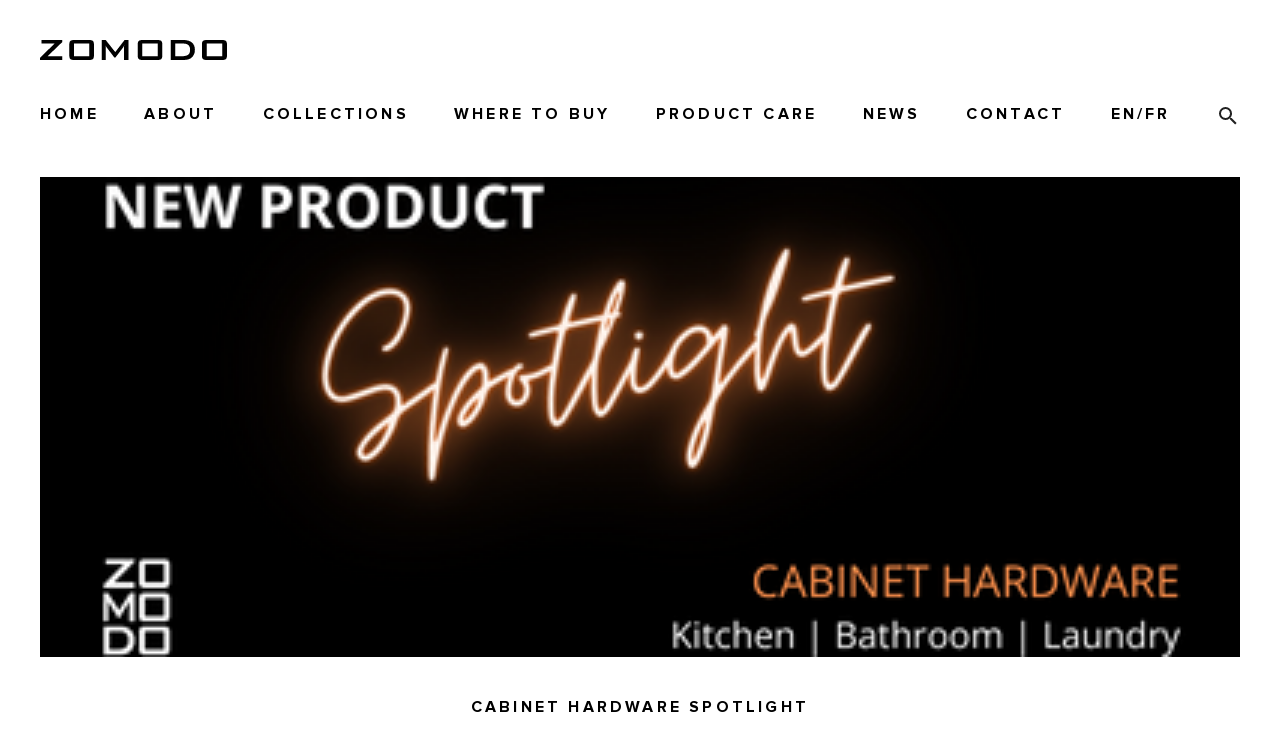

--- FILE ---
content_type: text/html; charset=utf-8
request_url: https://zomodo.ca/cabinet-hardware-spotlight
body_size: 5116
content:
<!DOCTYPE html><html lang="en"><head><meta charSet="utf-8"/><meta name="viewport" content="width=device-width, initial-scale=1"/><link rel="stylesheet" href="/_next/static/chunks/96fd1fefb2b11c15.css" data-precedence="next"/><link rel="stylesheet" href="/_next/static/chunks/321622b19e5530b9.css" data-precedence="next"/><link rel="preload" as="script" fetchPriority="low" href="/_next/static/chunks/1dd2007156bddba7.js"/><script src="/_next/static/chunks/d15569a227884ca4.js" async=""></script><script src="/_next/static/chunks/af2c79894e83ef75.js" async=""></script><script src="/_next/static/chunks/2eff631cb822a186.js" async=""></script><script src="/_next/static/chunks/turbopack-8774b438b4f58599.js" async=""></script><script src="/_next/static/chunks/d1cb8b3e6b549b0d.js" async=""></script><script src="/_next/static/chunks/cb8b9d4eb0ec596f.js" async=""></script><script src="/_next/static/chunks/d6f9b2fb8f3ce0bd.js" async=""></script><title>Cabinet Hardware Spotlight - Zomodo Canada</title><meta name="description" content="Cabinet handles NOW available in 7″ &amp; 9″ – a great addition to this accessory series in the brilliant PearlArc finishes."/><link rel="icon" href="https://pub-fc7b0656fc5f4c6796307fe8423429fb.r2.dev/8/zomodo_favicon_66ec1c370c.ico"/><script src="/_next/static/chunks/a6dad97d9634a72d.js" noModule=""></script></head><body><div hidden=""><!--$--><!--/$--></div><div><header class="index-module-scss-module__XUB6HG__page-header"><a href="/"><div class="index-module-scss-module__XUB6HG__header-logo" style="background-image:url(https://pub-fc7b0656fc5f4c6796307fe8423429fb.r2.dev/8/zomodo_logo_horizontal_6d0132acea.svg)"></div></a></header><div class="index-module-scss-module___3EWFa__menu null"><div class="index-module-scss-module___3EWFa__nav-bar"><a href="/"><div class="index-module-scss-module___3EWFa__nav-bar-logo" style="background-image:url(https://pub-fc7b0656fc5f4c6796307fe8423429fb.r2.dev/8/zomodo_logo_horizontal_white_a98c6f61f6.svg)"></div></a><div class="index-module-scss-module___3EWFa__hamburger "><span></span><span></span><span></span></div></div><nav class="index-module-scss-module___3EWFa__hidden"><ul><li><a class="" href="/"><h3>Home</h3></a></li><li><a class="" href="/about-zomodo"><h3>About</h3></a></li><li><a class="" href="/collection"><h3>Collections</h3></a></li><li><a class="" href="/where-to-buy"><h3>Where to Buy</h3></a></li><li><a class="" href="/productcare"><h3>Product Care</h3></a></li><li><a class="" href="/category/news"><h3>News</h3></a></li><li><a class="" href="/contact"><h3>Contact</h3></a></li><li><h3><a href="/cabinet-hardware-spotlight">EN</a>/<a href="/cabinet-hardware-spotlight?lang=fr">FR</a></h3></li><li class="index-module-scss-module___3EWFa__search-button index-module-scss-module___3EWFa__search-desktop"><a href="/search"><div><svg width="24" height="24" fill="none" xmlns="http://www.w3.org/2000/svg"><path d="M9.5 3A6.5 6.5 0 0 1 16 9.5c0 1.61-.59 3.09-1.56 4.23l.27.27h.79l5 5-1.5 1.5-5-5v-.79l-.27-.27A6.516 6.516 0 0 1 9.5 16a6.5 6.5 0 1 1 0-13Zm0 2C7 5 5 7 5 9.5S7 14 9.5 14 14 12 14 9.5 12 5 9.5 5Z" fill="#222"></path></svg></div></a></li><li class="index-module-scss-module___3EWFa__search-button index-module-scss-module___3EWFa__search-mobile"><a href="/search"><h3>Search</h3></a></li></ul></nav></div><main class="main-container"><div class="index-module-scss-module__quHLoG__news-detail"><div class="index-module-scss-module__quHLoG__banner" style="background-image:url(https://pub-fc7b0656fc5f4c6796307fe8423429fb.r2.dev/9/Cabinet_Hardware_1_c62fc66b1e.png)"></div><div class="index-module-scss-module__quHLoG__content"><h3 class="index-module-scss-module__quHLoG__title">Cabinet Hardware Spotlight</h3><p class="index-module-scss-module__quHLoG__date">April 18, 2024</p><div><div class="index-module-scss-module__GdnXWW__content"><p><span class="undefined undefined">Cabinet handles NOW available in 7″ &amp; 9″ – a great addition to this accessory series in the brilliant PearlArc finishes – Black Pearl, Eureka Gold and Rio Bronze.  Cabinetry shines brightly as a perfect pairing to the PearlArc Kitchen and Vanity Collections of Sinks, Faucets and Accessories.  Solid stainless steel, SUS304.</span></p><div class="index-module-scss-module__GdnXWW__image"><img alt="CABINET-HARDWARE.png" loading="lazy" width="1414" height="2000" decoding="async" data-nimg="1" style="color:transparent;width:100%;height:auto" src="https://pub-fc7b0656fc5f4c6796307fe8423429fb.r2.dev/9/CABINET_HARDWARE_4acfe83393.png"/></div></div></div><p class="index-module-scss-module__quHLoG__category-link"><span>Category: </span><a href="/category/news">News</a></p><div class="index-module-scss-module__XLQg2q__pager"><a href="/save-10-with-sink-accessory-kits">← <!-- -->Save 10% with Sink | Accessory Kits.</a><a class="index-module-scss-module__XLQg2q__next" href="/designer-bottle-traps-now-available">Designer Bottle Traps – NOW Available<!-- --> →</a></div></div></div><div class="index-module-scss-module__Uh1PZa__latest-news"><h3 class="index-module-scss-module__Uh1PZa__section-title">LATEST NEWS FROM ZOMODO</h3><ul><li class="index-module-scss-module__Uh1PZa__item"><a href="/ProShine-promo"><div class="index-module-scss-module__Uh1PZa__banner"><div class="index-module-scss-module__Uh1PZa__banner-image" style="background-image:url(https://pub-fc7b0656fc5f4c6796307fe8423429fb.r2.dev/PROMO_PRO_Shine_Cleaner_d4c43696e7.pdf)"></div></div><div class="index-module-scss-module__Uh1PZa__content"><h3>PROShine Stainless Steel Cleaner Now Available!</h3><p>Cleans, Polishes and Protects! New Zomodo ALL-IN-ONE Spray now available for purchase.</p></div></a></li><li class="index-module-scss-module__Uh1PZa__item"><a href="/pearl-arc-promo"><div class="index-module-scss-module__Uh1PZa__banner"><div class="index-module-scss-module__Uh1PZa__banner-image" style="background-image:url(https://pub-fc7b0656fc5f4c6796307fe8423429fb.r2.dev/Pearl_Arc_Promotion_EN_730c2fa36e.png)"></div></div><div class="index-module-scss-module__Uh1PZa__content"><h3>PearlArc™ Promotion </h3><p>Buy a PearlArc™ Sink, 
Get 50% Off a Matching Faucet!</p></div></a></li><li class="index-module-scss-module__Uh1PZa__item"><a href="/PROworks-project-sink"><div class="index-module-scss-module__Uh1PZa__banner"><div class="index-module-scss-module__Uh1PZa__banner-image" style="background-image:url(https://pub-fc7b0656fc5f4c6796307fe8423429fb.r2.dev/9/ZOMODO_scaled_952d3d1a22.jpg)"></div></div><div class="index-module-scss-module__Uh1PZa__content"><h3>PROWorks - Project Sink Program</h3><p>Zomodo&#x27;s Project Program is offered for the Lucia Sink Collection.</p></div></a></li></ul></div></main><div class="index-module-scss-module__O6YBHa__footer"><div class="index-module-scss-module__O6YBHa__content"><div class="index-module-scss-module__O6YBHa__logo" style="background-image:url(https://pub-fc7b0656fc5f4c6796307fe8423429fb.r2.dev/8/zomodo_logo_horizontal_white_a98c6f61f6.svg)"><a href="/"></a></div><div class="index-module-scss-module___3EWFa__menu index-module-scss-module___3EWFa__footer"><div class="index-module-scss-module___3EWFa__nav-bar"><a href="/"><div class="index-module-scss-module___3EWFa__nav-bar-logo" style="background-image:url(https://pub-fc7b0656fc5f4c6796307fe8423429fb.r2.dev/8/zomodo_logo_horizontal_white_a98c6f61f6.svg)"></div></a><div class="index-module-scss-module___3EWFa__hamburger "><span></span><span></span><span></span></div></div><nav class="index-module-scss-module___3EWFa__hidden"><ul><li><a class="" href="/"><h3>Home</h3></a></li><li><a class="" href="/about-zomodo"><h3>About</h3></a></li><li><a class="" href="/collection"><h3>Collections</h3></a></li><li><a class="" href="/where-to-buy"><h3>Where to Buy</h3></a></li><li><a class="" href="/productcare"><h3>Product Care</h3></a></li><li><a class="" href="/category/news"><h3>News</h3></a></li><li><a class="" href="/contact"><h3>Contact</h3></a></li><li><h3><a href="/cabinet-hardware-spotlight">EN</a>/<a href="/cabinet-hardware-spotlight?lang=fr">FR</a></h3></li><li class="index-module-scss-module___3EWFa__search-button index-module-scss-module___3EWFa__search-desktop"><a href="/search"><div><svg width="24" height="24" fill="none" xmlns="http://www.w3.org/2000/svg"><path d="M9.5 3A6.5 6.5 0 0 1 16 9.5c0 1.61-.59 3.09-1.56 4.23l.27.27h.79l5 5-1.5 1.5-5-5v-.79l-.27-.27A6.516 6.516 0 0 1 9.5 16a6.5 6.5 0 1 1 0-13Zm0 2C7 5 5 7 5 9.5S7 14 9.5 14 14 12 14 9.5 12 5 9.5 5Z" fill="#222"></path></svg></div></a></li><li class="index-module-scss-module___3EWFa__search-button index-module-scss-module___3EWFa__search-mobile"><a href="/search"><h3>Search</h3></a></li></ul></nav></div><div class="index-module-scss-module__O6YBHa__social"><a href="https://www.facebook.com/zomodocanada/" style="background-image:url(https://pub-fc7b0656fc5f4c6796307fe8423429fb.r2.dev/8/icon_facebook_83e1b0dc6f.svg)"></a><a href="https://www.instagram.com/zomodocanada/" style="background-image:url(https://pub-fc7b0656fc5f4c6796307fe8423429fb.r2.dev/8/icon_instagram_37113a5035.svg)"></a></div></div></div></div><!--$--><!--/$--><script src="/_next/static/chunks/1dd2007156bddba7.js" id="_R_" async=""></script><script>(self.__next_f=self.__next_f||[]).push([0])</script><script>self.__next_f.push([1,"1:\"$Sreact.fragment\"\n2:I[96635,[\"/_next/static/chunks/d1cb8b3e6b549b0d.js\",\"/_next/static/chunks/cb8b9d4eb0ec596f.js\"],\"default\"]\n3:I[59568,[\"/_next/static/chunks/d1cb8b3e6b549b0d.js\",\"/_next/static/chunks/cb8b9d4eb0ec596f.js\"],\"default\"]\n5:I[21242,[\"/_next/static/chunks/d1cb8b3e6b549b0d.js\",\"/_next/static/chunks/cb8b9d4eb0ec596f.js\"],\"OutletBoundary\"]\n6:\"$Sreact.suspense\"\n8:I[21242,[\"/_next/static/chunks/d1cb8b3e6b549b0d.js\",\"/_next/static/chunks/cb8b9d4eb0ec596f.js\"],\"ViewportBoundary\"]\na:I[21242,[\"/_next/static/chunks/d1cb8b3e6b549b0d.js\",\"/_next/static/chunks/cb8b9d4eb0ec596f.js\"],\"MetadataBoundary\"]\nc:I[84529,[\"/_next/static/chunks/d1cb8b3e6b549b0d.js\",\"/_next/static/chunks/cb8b9d4eb0ec596f.js\"],\"default\"]\n:HL[\"/_next/static/chunks/96fd1fefb2b11c15.css\",\"style\"]\n:HL[\"/_next/static/chunks/321622b19e5530b9.css\",\"style\"]\n"])</script><script>self.__next_f.push([1,"0:{\"P\":null,\"b\":\"m0RM4ZyFJdQVrDL1KoeNl\",\"c\":[\"\",\"cabinet-hardware-spotlight\"],\"q\":\"\",\"i\":false,\"f\":[[[\"\",{\"children\":[\"(news-detail)\",{\"children\":[[\"slug\",\"cabinet-hardware-spotlight\",\"d\"],{\"children\":[\"__PAGE__\",{}]}]}]},\"$undefined\",\"$undefined\",true],[[\"$\",\"$1\",\"c\",{\"children\":[[[\"$\",\"link\",\"0\",{\"rel\":\"stylesheet\",\"href\":\"/_next/static/chunks/96fd1fefb2b11c15.css\",\"precedence\":\"next\",\"crossOrigin\":\"$undefined\",\"nonce\":\"$undefined\"}]],[\"$\",\"html\",null,{\"lang\":\"en\",\"children\":[\"$\",\"body\",null,{\"children\":[\"$\",\"$L2\",null,{\"parallelRouterKey\":\"children\",\"error\":\"$undefined\",\"errorStyles\":\"$undefined\",\"errorScripts\":\"$undefined\",\"template\":[\"$\",\"$L3\",null,{}],\"templateStyles\":\"$undefined\",\"templateScripts\":\"$undefined\",\"notFound\":[[[\"$\",\"title\",null,{\"children\":\"404: This page could not be found.\"}],[\"$\",\"div\",null,{\"style\":{\"fontFamily\":\"system-ui,\\\"Segoe UI\\\",Roboto,Helvetica,Arial,sans-serif,\\\"Apple Color Emoji\\\",\\\"Segoe UI Emoji\\\"\",\"height\":\"100vh\",\"textAlign\":\"center\",\"display\":\"flex\",\"flexDirection\":\"column\",\"alignItems\":\"center\",\"justifyContent\":\"center\"},\"children\":[\"$\",\"div\",null,{\"children\":[[\"$\",\"style\",null,{\"dangerouslySetInnerHTML\":{\"__html\":\"body{color:#000;background:#fff;margin:0}.next-error-h1{border-right:1px solid rgba(0,0,0,.3)}@media (prefers-color-scheme:dark){body{color:#fff;background:#000}.next-error-h1{border-right:1px solid rgba(255,255,255,.3)}}\"}}],[\"$\",\"h1\",null,{\"className\":\"next-error-h1\",\"style\":{\"display\":\"inline-block\",\"margin\":\"0 20px 0 0\",\"padding\":\"0 23px 0 0\",\"fontSize\":24,\"fontWeight\":500,\"verticalAlign\":\"top\",\"lineHeight\":\"49px\"},\"children\":404}],[\"$\",\"div\",null,{\"style\":{\"display\":\"inline-block\"},\"children\":[\"$\",\"h2\",null,{\"style\":{\"fontSize\":14,\"fontWeight\":400,\"lineHeight\":\"49px\",\"margin\":0},\"children\":\"This page could not be found.\"}]}]]}]}]],[]],\"forbidden\":\"$undefined\",\"unauthorized\":\"$undefined\"}]}]}]]}],{\"children\":[[\"$\",\"$1\",\"c\",{\"children\":[null,[\"$\",\"$L2\",null,{\"parallelRouterKey\":\"children\",\"error\":\"$undefined\",\"errorStyles\":\"$undefined\",\"errorScripts\":\"$undefined\",\"template\":[\"$\",\"$L3\",null,{}],\"templateStyles\":\"$undefined\",\"templateScripts\":\"$undefined\",\"notFound\":[[[\"$\",\"title\",null,{\"children\":\"404: This page could not be found.\"}],[\"$\",\"div\",null,{\"style\":\"$0:f:0:1:0:props:children:1:props:children:props:children:props:notFound:0:1:props:style\",\"children\":[\"$\",\"div\",null,{\"children\":[[\"$\",\"style\",null,{\"dangerouslySetInnerHTML\":{\"__html\":\"body{color:#000;background:#fff;margin:0}.next-error-h1{border-right:1px solid rgba(0,0,0,.3)}@media (prefers-color-scheme:dark){body{color:#fff;background:#000}.next-error-h1{border-right:1px solid rgba(255,255,255,.3)}}\"}}],[\"$\",\"h1\",null,{\"className\":\"next-error-h1\",\"style\":\"$0:f:0:1:0:props:children:1:props:children:props:children:props:notFound:0:1:props:children:props:children:1:props:style\",\"children\":404}],[\"$\",\"div\",null,{\"style\":\"$0:f:0:1:0:props:children:1:props:children:props:children:props:notFound:0:1:props:children:props:children:2:props:style\",\"children\":[\"$\",\"h2\",null,{\"style\":\"$0:f:0:1:0:props:children:1:props:children:props:children:props:notFound:0:1:props:children:props:children:2:props:children:props:style\",\"children\":\"This page could not be found.\"}]}]]}]}]],[]],\"forbidden\":\"$undefined\",\"unauthorized\":\"$undefined\"}]]}],{\"children\":[[\"$\",\"$1\",\"c\",{\"children\":[null,[\"$\",\"$L2\",null,{\"parallelRouterKey\":\"children\",\"error\":\"$undefined\",\"errorStyles\":\"$undefined\",\"errorScripts\":\"$undefined\",\"template\":[\"$\",\"$L3\",null,{}],\"templateStyles\":\"$undefined\",\"templateScripts\":\"$undefined\",\"notFound\":\"$undefined\",\"forbidden\":\"$undefined\",\"unauthorized\":\"$undefined\"}]]}],{\"children\":[[\"$\",\"$1\",\"c\",{\"children\":[\"$L4\",[[\"$\",\"link\",\"0\",{\"rel\":\"stylesheet\",\"href\":\"/_next/static/chunks/321622b19e5530b9.css\",\"precedence\":\"next\",\"crossOrigin\":\"$undefined\",\"nonce\":\"$undefined\"}],[\"$\",\"script\",\"script-0\",{\"src\":\"/_next/static/chunks/d1cb8b3e6b549b0d.js\",\"async\":true,\"nonce\":\"$undefined\"}],[\"$\",\"script\",\"script-1\",{\"src\":\"/_next/static/chunks/d6f9b2fb8f3ce0bd.js\",\"async\":true,\"nonce\":\"$undefined\"}]],[\"$\",\"$L5\",null,{\"children\":[\"$\",\"$6\",null,{\"name\":\"Next.MetadataOutlet\",\"children\":\"$@7\"}]}]]}],{},null,false,false]},null,false,false]},null,false,false]},null,false,false],[\"$\",\"$1\",\"h\",{\"children\":[null,[\"$\",\"$L8\",null,{\"children\":\"$@9\"}],[\"$\",\"div\",null,{\"hidden\":true,\"children\":[\"$\",\"$La\",null,{\"children\":[\"$\",\"$6\",null,{\"name\":\"Next.Metadata\",\"children\":\"$@b\"}]}]}],null]}],false]],\"m\":\"$undefined\",\"G\":[\"$c\",[]],\"S\":false}\n"])</script><script>self.__next_f.push([1,"9:[[\"$\",\"meta\",\"0\",{\"charSet\":\"utf-8\"}],[\"$\",\"meta\",\"1\",{\"name\":\"viewport\",\"content\":\"width=device-width, initial-scale=1\"}]]\n"])</script><script>self.__next_f.push([1,"d:I[72063,[\"/_next/static/chunks/d1cb8b3e6b549b0d.js\",\"/_next/static/chunks/cb8b9d4eb0ec596f.js\"],\"IconMark\"]\nb:[[\"$\",\"title\",\"0\",{\"children\":\"Cabinet Hardware Spotlight - Zomodo Canada\"}],[\"$\",\"meta\",\"1\",{\"name\":\"description\",\"content\":\"Cabinet handles NOW available in 7″ \u0026 9″ – a great addition to this accessory series in the brilliant PearlArc finishes.\"}],[\"$\",\"link\",\"2\",{\"rel\":\"icon\",\"href\":\"https://pub-fc7b0656fc5f4c6796307fe8423429fb.r2.dev/8/zomodo_favicon_66ec1c370c.ico\"}],[\"$\",\"$Ld\",\"3\",{}]]\n7:null\n"])</script><script>self.__next_f.push([1,"e:I[30001,[\"/_next/static/chunks/d1cb8b3e6b549b0d.js\",\"/_next/static/chunks/d6f9b2fb8f3ce0bd.js\"],\"\"]\n10:I[54157,[\"/_next/static/chunks/d1cb8b3e6b549b0d.js\",\"/_next/static/chunks/d6f9b2fb8f3ce0bd.js\"],\"Image\"]\n"])</script><script>self.__next_f.push([1,"4:[\"$\",\"div\",null,{\"className\":\"$undefined\",\"children\":[[\"$\",\"header\",null,{\"className\":\"index-module-scss-module__XUB6HG__page-header\",\"children\":[\"$\",\"$Le\",null,{\"href\":\"/\",\"children\":[\"$\",\"div\",null,{\"className\":\"index-module-scss-module__XUB6HG__header-logo\",\"style\":{\"backgroundImage\":\"url(https://pub-fc7b0656fc5f4c6796307fe8423429fb.r2.dev/8/zomodo_logo_horizontal_6d0132acea.svg)\"}}]}]}],\"$undefined\",\"$Lf\",[\"$\",\"main\",null,{\"className\":\"main-container\",\"children\":[[\"$\",\"div\",null,{\"className\":\"index-module-scss-module__quHLoG__news-detail\",\"children\":[[\"$\",\"div\",null,{\"className\":\"index-module-scss-module__quHLoG__banner\",\"style\":{\"backgroundImage\":\"url(https://pub-fc7b0656fc5f4c6796307fe8423429fb.r2.dev/9/Cabinet_Hardware_1_c62fc66b1e.png)\"}}],[\"$\",\"div\",null,{\"className\":\"index-module-scss-module__quHLoG__content\",\"children\":[[\"$\",\"h3\",null,{\"className\":\"index-module-scss-module__quHLoG__title\",\"children\":\"Cabinet Hardware Spotlight\"}],[\"$\",\"p\",null,{\"className\":\"index-module-scss-module__quHLoG__date\",\"children\":\"April 18, 2024\"}],[\"$\",\"div\",null,{\"className\":\"$undefined\",\"children\":[\"$\",\"div\",null,{\"className\":\"index-module-scss-module__GdnXWW__content\",\"children\":[[\"$\",\"p\",\"0\",{\"children\":[[\"$\",\"span\",\"0-0\",{\"className\":\"undefined undefined\",\"children\":\"Cabinet handles NOW available in 7″ \u0026 9″ – a great addition to this accessory series in the brilliant PearlArc finishes – Black Pearl, Eureka Gold and Rio Bronze.  Cabinetry shines brightly as a perfect pairing to the PearlArc Kitchen and Vanity Collections of Sinks, Faucets and Accessories.  Solid stainless steel, SUS304.\"}]]}],[\"$\",\"div\",\"1\",{\"className\":\"index-module-scss-module__GdnXWW__image\",\"children\":[\"$\",\"$L10\",null,{\"src\":\"https://pub-fc7b0656fc5f4c6796307fe8423429fb.r2.dev/9/CABINET_HARDWARE_4acfe83393.png\",\"alt\":\"CABINET-HARDWARE.png\",\"width\":1414,\"height\":2000,\"style\":{\"width\":\"100%\",\"height\":\"auto\",\"objectFit\":\"$undefined\"},\"unoptimized\":true}]}]]}]}],[\"$\",\"p\",null,{\"className\":\"index-module-scss-module__quHLoG__category-link\",\"children\":[[\"$\",\"span\",null,{\"children\":\"Category: \"}],[\"$\",\"$Le\",null,{\"href\":\"/category/news\",\"children\":\"News\"}]]}],[\"$\",\"div\",null,{\"className\":\"index-module-scss-module__XLQg2q__pager\",\"children\":[[\"$\",\"$Le\",null,{\"className\":\"$undefined\",\"href\":\"/save-10-with-sink-accessory-kits\",\"children\":[\"← \",\"Save 10% with Sink | Accessory Kits.\"]}],[\"$\",\"$Le\",null,{\"className\":\"index-module-scss-module__XLQg2q__next\",\"href\":\"/designer-bottle-traps-now-available\",\"children\":[\"Designer Bottle Traps – NOW Available\",\" →\"]}]]}]]}]]}],\"$L11\"]}],\"$L12\"]}]\n"])</script><script>self.__next_f.push([1,"12:[\"$\",\"div\",null,{\"className\":\"index-module-scss-module__O6YBHa__footer\",\"children\":[\"$\",\"div\",null,{\"className\":\"index-module-scss-module__O6YBHa__content\",\"children\":[[\"$\",\"div\",null,{\"className\":\"index-module-scss-module__O6YBHa__logo\",\"style\":{\"backgroundImage\":\"url(https://pub-fc7b0656fc5f4c6796307fe8423429fb.r2.dev/8/zomodo_logo_horizontal_white_a98c6f61f6.svg)\"},\"children\":[\"$\",\"$Le\",null,{\"href\":\"/\"}]}],\"$L13\",[\"$\",\"div\",null,{\"className\":\"index-module-scss-module__O6YBHa__social\",\"children\":[[\"$\",\"a\",null,{\"className\":\"$undefined\",\"href\":\"https://www.facebook.com/zomodocanada/\",\"style\":{\"backgroundImage\":\"url(https://pub-fc7b0656fc5f4c6796307fe8423429fb.r2.dev/8/icon_facebook_83e1b0dc6f.svg)\"}}],[\"$\",\"a\",null,{\"className\":\"$undefined\",\"href\":\"https://www.instagram.com/zomodocanada/\",\"style\":{\"backgroundImage\":\"url(https://pub-fc7b0656fc5f4c6796307fe8423429fb.r2.dev/8/icon_instagram_37113a5035.svg)\"}}]]}]]}]}]\n"])</script><script>self.__next_f.push([1,"14:I[4526,[\"/_next/static/chunks/d1cb8b3e6b549b0d.js\",\"/_next/static/chunks/d6f9b2fb8f3ce0bd.js\"],\"MenuWrapper\"]\n"])</script><script>self.__next_f.push([1,"f:[\"$\",\"$L14\",null,{\"isFooter\":\"$undefined\",\"logoUrl\":\"https://pub-fc7b0656fc5f4c6796307fe8423429fb.r2.dev/8/zomodo_logo_horizontal_white_a98c6f61f6.svg\",\"menuData\":{\"data\":[{\"id\":1,\"attributes\":{\"Title\":\"Home\",\"Path\":\"/\",\"Order\":1,\"createdAt\":\"2024-03-06T10:34:34.224Z\",\"updatedAt\":\"2024-09-11T16:39:40.230Z\",\"publishedAt\":\"2024-03-06T10:34:39.944Z\",\"locale\":\"en\"}},{\"id\":2,\"attributes\":{\"Title\":\"About\",\"Path\":\"about-zomodo\",\"Order\":2,\"createdAt\":\"2024-03-06T10:34:54.785Z\",\"updatedAt\":\"2024-09-11T16:40:43.864Z\",\"publishedAt\":\"2024-03-06T10:35:00.750Z\",\"locale\":\"en\"}},{\"id\":3,\"attributes\":{\"Title\":\"Collections\",\"Path\":\"collection\",\"Order\":3,\"createdAt\":\"2024-03-06T10:35:19.146Z\",\"updatedAt\":\"2024-09-11T16:43:35.156Z\",\"publishedAt\":\"2024-03-06T10:35:25.105Z\",\"locale\":\"en\"}},{\"id\":4,\"attributes\":{\"Title\":\"Where to Buy\",\"Path\":\"where-to-buy\",\"Order\":4,\"createdAt\":\"2024-03-06T10:35:45.922Z\",\"updatedAt\":\"2024-11-19T05:32:20.651Z\",\"publishedAt\":\"2024-11-19T05:32:20.645Z\",\"locale\":\"en\"}},{\"id\":5,\"attributes\":{\"Title\":\"Product Care\",\"Path\":\"productcare\",\"Order\":5,\"createdAt\":\"2024-03-06T10:36:31.511Z\",\"updatedAt\":\"2024-09-11T16:45:28.914Z\",\"publishedAt\":\"2024-03-06T10:36:37.535Z\",\"locale\":\"en\"}},{\"id\":6,\"attributes\":{\"Title\":\"News\",\"Path\":\"category/news\",\"Order\":6,\"createdAt\":\"2024-03-06T10:36:57.054Z\",\"updatedAt\":\"2024-09-11T16:49:18.885Z\",\"publishedAt\":\"2024-03-06T10:37:02.983Z\",\"locale\":\"en\"}},{\"id\":7,\"attributes\":{\"Title\":\"Contact\",\"Path\":\"contact\",\"Order\":7,\"createdAt\":\"2024-03-06T10:37:18.102Z\",\"updatedAt\":\"2024-09-11T16:50:02.087Z\",\"publishedAt\":\"2024-03-06T10:37:23.935Z\",\"locale\":\"en\"}}],\"meta\":{\"pagination\":{\"page\":1,\"pageSize\":25,\"pageCount\":1,\"total\":7}}},\"locale\":\"$undefined\"}]\n"])</script><script>self.__next_f.push([1,"13:[\"$\",\"$L14\",null,{\"isFooter\":true,\"logoUrl\":\"https://pub-fc7b0656fc5f4c6796307fe8423429fb.r2.dev/8/zomodo_logo_horizontal_white_a98c6f61f6.svg\",\"menuData\":{\"data\":[{\"id\":1,\"attributes\":{\"Title\":\"Home\",\"Path\":\"/\",\"Order\":1,\"createdAt\":\"2024-03-06T10:34:34.224Z\",\"updatedAt\":\"2024-09-11T16:39:40.230Z\",\"publishedAt\":\"2024-03-06T10:34:39.944Z\",\"locale\":\"en\"}},{\"id\":2,\"attributes\":{\"Title\":\"About\",\"Path\":\"about-zomodo\",\"Order\":2,\"createdAt\":\"2024-03-06T10:34:54.785Z\",\"updatedAt\":\"2024-09-11T16:40:43.864Z\",\"publishedAt\":\"2024-03-06T10:35:00.750Z\",\"locale\":\"en\"}},{\"id\":3,\"attributes\":{\"Title\":\"Collections\",\"Path\":\"collection\",\"Order\":3,\"createdAt\":\"2024-03-06T10:35:19.146Z\",\"updatedAt\":\"2024-09-11T16:43:35.156Z\",\"publishedAt\":\"2024-03-06T10:35:25.105Z\",\"locale\":\"en\"}},{\"id\":4,\"attributes\":{\"Title\":\"Where to Buy\",\"Path\":\"where-to-buy\",\"Order\":4,\"createdAt\":\"2024-03-06T10:35:45.922Z\",\"updatedAt\":\"2024-11-19T05:32:20.651Z\",\"publishedAt\":\"2024-11-19T05:32:20.645Z\",\"locale\":\"en\"}},{\"id\":5,\"attributes\":{\"Title\":\"Product Care\",\"Path\":\"productcare\",\"Order\":5,\"createdAt\":\"2024-03-06T10:36:31.511Z\",\"updatedAt\":\"2024-09-11T16:45:28.914Z\",\"publishedAt\":\"2024-03-06T10:36:37.535Z\",\"locale\":\"en\"}},{\"id\":6,\"attributes\":{\"Title\":\"News\",\"Path\":\"category/news\",\"Order\":6,\"createdAt\":\"2024-03-06T10:36:57.054Z\",\"updatedAt\":\"2024-09-11T16:49:18.885Z\",\"publishedAt\":\"2024-03-06T10:37:02.983Z\",\"locale\":\"en\"}},{\"id\":7,\"attributes\":{\"Title\":\"Contact\",\"Path\":\"contact\",\"Order\":7,\"createdAt\":\"2024-03-06T10:37:18.102Z\",\"updatedAt\":\"2024-09-11T16:50:02.087Z\",\"publishedAt\":\"2024-03-06T10:37:23.935Z\",\"locale\":\"en\"}}],\"meta\":{\"pagination\":{\"page\":1,\"pageSize\":25,\"pageCount\":1,\"total\":7}}},\"locale\":\"$undefined\"}]\n"])</script><script>self.__next_f.push([1,"11:[\"$\",\"div\",null,{\"className\":\"index-module-scss-module__Uh1PZa__latest-news\",\"children\":[[\"$\",\"h3\",null,{\"className\":\"index-module-scss-module__Uh1PZa__section-title\",\"children\":\"LATEST NEWS FROM ZOMODO\"}],[\"$\",\"ul\",null,{\"children\":[[\"$\",\"li\",\"23\",{\"className\":\"index-module-scss-module__Uh1PZa__item\",\"children\":[\"$\",\"$Le\",null,{\"href\":\"/ProShine-promo\",\"children\":[[\"$\",\"div\",null,{\"className\":\"index-module-scss-module__Uh1PZa__banner\",\"children\":[\"$\",\"div\",null,{\"className\":\"index-module-scss-module__Uh1PZa__banner-image\",\"style\":{\"backgroundImage\":\"url(https://pub-fc7b0656fc5f4c6796307fe8423429fb.r2.dev/PROMO_PRO_Shine_Cleaner_d4c43696e7.pdf)\"}}]}],[\"$\",\"div\",null,{\"className\":\"index-module-scss-module__Uh1PZa__content\",\"children\":[[\"$\",\"h3\",null,{\"children\":\"PROShine Stainless Steel Cleaner Now Available!\"}],[\"$\",\"p\",null,{\"children\":\"Cleans, Polishes and Protects! New Zomodo ALL-IN-ONE Spray now available for purchase.\"}]]}]]}]}],[\"$\",\"li\",\"21\",{\"className\":\"index-module-scss-module__Uh1PZa__item\",\"children\":[\"$\",\"$Le\",null,{\"href\":\"/pearl-arc-promo\",\"children\":[[\"$\",\"div\",null,{\"className\":\"index-module-scss-module__Uh1PZa__banner\",\"children\":[\"$\",\"div\",null,{\"className\":\"index-module-scss-module__Uh1PZa__banner-image\",\"style\":{\"backgroundImage\":\"url(https://pub-fc7b0656fc5f4c6796307fe8423429fb.r2.dev/Pearl_Arc_Promotion_EN_730c2fa36e.png)\"}}]}],[\"$\",\"div\",null,{\"className\":\"index-module-scss-module__Uh1PZa__content\",\"children\":[[\"$\",\"h3\",null,{\"children\":\"PearlArc™ Promotion \"}],[\"$\",\"p\",null,{\"children\":\"Buy a PearlArc™ Sink, \\nGet 50% Off a Matching Faucet!\"}]]}]]}]}],[\"$\",\"li\",\"17\",{\"className\":\"index-module-scss-module__Uh1PZa__item\",\"children\":[\"$\",\"$Le\",null,{\"href\":\"/PROworks-project-sink\",\"children\":[[\"$\",\"div\",null,{\"className\":\"index-module-scss-module__Uh1PZa__banner\",\"children\":[\"$\",\"div\",null,{\"className\":\"index-module-scss-module__Uh1PZa__banner-image\",\"style\":{\"backgroundImage\":\"url(https://pub-fc7b0656fc5f4c6796307fe8423429fb.r2.dev/9/ZOMODO_scaled_952d3d1a22.jpg)\"}}]}],[\"$\",\"div\",null,{\"className\":\"index-module-scss-module__Uh1PZa__content\",\"children\":[[\"$\",\"h3\",null,{\"children\":\"PROWorks - Project Sink Program\"}],[\"$\",\"p\",null,{\"children\":\"Zomodo's Project Program is offered for the Lucia Sink Collection.\"}]]}]]}]}]]}]]}]\n"])</script><script defer src="https://static.cloudflareinsights.com/beacon.min.js/vcd15cbe7772f49c399c6a5babf22c1241717689176015" integrity="sha512-ZpsOmlRQV6y907TI0dKBHq9Md29nnaEIPlkf84rnaERnq6zvWvPUqr2ft8M1aS28oN72PdrCzSjY4U6VaAw1EQ==" data-cf-beacon='{"version":"2024.11.0","token":"f9696458ec5c41458b387ee27f36e663","r":1,"server_timing":{"name":{"cfCacheStatus":true,"cfEdge":true,"cfExtPri":true,"cfL4":true,"cfOrigin":true,"cfSpeedBrain":true},"location_startswith":null}}' crossorigin="anonymous"></script>
</body></html>

--- FILE ---
content_type: text/css; charset=UTF-8
request_url: https://zomodo.ca/_next/static/chunks/96fd1fefb2b11c15.css
body_size: 214
content:
:root{--content-width:1360px;--color-orange:#ee7e33;--color-dark-gray:#222;--color-light-gray:#efefef;--padding:40px;--footer-margin:80px;--mobile-break-point:480px;--font-size-base:16px;--font-size-lg-heading:3em;--font-size-sm-heading:1em}@media (max-width:480px){:root{--padding:30px;--font-size-lg-heading:2rem;--font-size-sm-heading:.9em}}.main-container{max-width:var(--content-width);padding:0 var(--padding);margin:0 auto}*{box-sizing:border-box;margin:0;padding:0}@font-face{font-family:Proxima Nova;src:url(https://zomodo-dev.s3.ap-southeast-2.amazonaws.com/assets/fonts/Proxima-Nova-Light.ttf)format("truetype");font-weight:400;font-style:normal}@font-face{font-family:Proxima Nova;src:url(https://zomodo-dev.s3.ap-southeast-2.amazonaws.com/assets/fonts/Proxima-Nova-Thin.ttf)format("truetype");font-weight:300;font-style:normal}@font-face{font-family:Proxima Nova;src:url(https://zomodo-dev.s3.ap-southeast-2.amazonaws.com/assets/fonts/Proxima-Nova-Bold.ttf)format("truetype");font-weight:500;font-style:normal}html,body{text-rendering:auto;-webkit-font-smoothing:antialiased;-moz-osx-font-smoothing:grayscale;max-width:100vw;font-size:var(--font-size-base);overflow-x:hidden}p,a,button,h1,h3,h4,li,ul,input,span,textare{font-family:Proxima Nova,HelveticaNeue,Helvetica Neue,Helvetica,Arial,sans-serif}a,p{color:var(--color-dark-gray)}a{color:inherit;text-decoration:none}p{margin:1em 0}ul,li{list-style:none}h1,h3{text-transform:uppercase;letter-spacing:.2em;font-weight:500}h1{font-size:var(--font-size-lg-heading)}h3,p{font-size:var(--font-size-sm-heading)}p{line-height:1.5}img{display:block}


--- FILE ---
content_type: text/css; charset=UTF-8
request_url: https://zomodo.ca/_next/static/chunks/321622b19e5530b9.css
body_size: 2960
content:
.index-module-scss-module__O6YBHa__footer{background:#000}.index-module-scss-module__O6YBHa__content{max-width:var(--content-width);margin:auto;padding:40px}.index-module-scss-module__O6YBHa__logo{background-repeat:no-repeat;background-size:contain;width:187px;height:20px;margin:0 auto 1em}.index-module-scss-module__O6YBHa__logo a{width:100%;height:100%;display:block}.index-module-scss-module__O6YBHa__social{justify-content:center;margin:1em 0;display:flex}.index-module-scss-module__O6YBHa__social a{width:24px;height:24px;margin:0 1rem;display:block}@media (max-width:480px){.index-module-scss-module__O6YBHa__social{margin-top:2em}}
.index-module-scss-module___3EWFa__menu ul li a{padding:1.5em 0;display:inline-block}.index-module-scss-module___3EWFa__menu ul li a:hover,.index-module-scss-module___3EWFa__menu ul li a.index-module-scss-module___3EWFa__active{color:var(--color-orange)}.index-module-scss-module___3EWFa__menu ul{justify-content:space-between;display:flex}.index-module-scss-module___3EWFa__menu.index-module-scss-module___3EWFa__footer ul li a:hover{color:var(--color-orange)}.index-module-scss-module___3EWFa__menu.index-module-scss-module___3EWFa__footer ul li a{color:#fff}@media (max-width:480px){.index-module-scss-module___3EWFa__menu.index-module-scss-module___3EWFa__footer{display:none}}@media (min-width:480px){.index-module-scss-module___3EWFa__menu{max-width:var(--content-width);padding:0 var(--padding);margin:0 auto}}@media (max-width:480px){.index-module-scss-module___3EWFa__menu{width:100vw;position:fixed;top:0;left:0}.index-module-scss-module___3EWFa__menu nav{text-align:center;background:#000c;align-items:center;width:100vw;height:100vh;margin-top:40px;position:absolute}.index-module-scss-module___3EWFa__menu nav.index-module-scss-module___3EWFa__hidden{display:none}.index-module-scss-module___3EWFa__menu nav.index-module-scss-module___3EWFa__show{display:flex}.index-module-scss-module___3EWFa__menu nav ul{color:#fff;margin:auto;padding-bottom:40px;display:block}.index-module-scss-module___3EWFa__menu nav ul li h3{font-size:1em}.index-module-scss-module___3EWFa__menu nav ul li a{padding:1em 0}}.index-module-scss-module___3EWFa__nav-bar{background-color:#000c;align-items:center;width:100vw;height:40px;display:flex;position:fixed;top:0;left:0}@media (min-width:480px){.index-module-scss-module___3EWFa__nav-bar{display:none}}.index-module-scss-module___3EWFa__nav-bar .index-module-scss-module___3EWFa__nav-bar-logo{background-repeat:no-repeat;background-size:contain;width:120px;height:13px;margin:auto auto auto 20px}.index-module-scss-module___3EWFa__nav-bar .index-module-scss-module___3EWFa__hamburger{width:40px;height:40px;margin-left:auto;position:relative}.index-module-scss-module___3EWFa__nav-bar .index-module-scss-module___3EWFa__hamburger span{background-color:#fff;width:22px;height:2px;transition:none;position:absolute;left:9px}.index-module-scss-module___3EWFa__nav-bar .index-module-scss-module___3EWFa__hamburger span:first-child{top:12px}.index-module-scss-module___3EWFa__nav-bar .index-module-scss-module___3EWFa__hamburger span:nth-child(2){top:19px}.index-module-scss-module___3EWFa__nav-bar .index-module-scss-module___3EWFa__hamburger span:nth-child(3){top:26px}.index-module-scss-module___3EWFa__nav-bar .index-module-scss-module___3EWFa__hamburger.index-module-scss-module___3EWFa__open span:first-child{top:19px;transform:rotate(45deg)}.index-module-scss-module___3EWFa__nav-bar .index-module-scss-module___3EWFa__hamburger.index-module-scss-module___3EWFa__open span:nth-child(2){display:none}.index-module-scss-module___3EWFa__nav-bar .index-module-scss-module___3EWFa__hamburger.index-module-scss-module___3EWFa__open span:nth-child(3){top:19px;transform:rotate(-45deg)}.index-module-scss-module___3EWFa__footer .index-module-scss-module___3EWFa__search-button{display:none}@media (max-width:480px){.index-module-scss-module___3EWFa__search-button.index-module-scss-module___3EWFa__search-desktop{display:none}}@media (min-width:480px){.index-module-scss-module___3EWFa__search-button.index-module-scss-module___3EWFa__search-mobile{display:none}}
.index-module-scss-module__XUB6HG__page-header{max-width:var(--content-width);padding:var(--padding)var(--padding)20px;margin:auto}@media (max-width:480px){.index-module-scss-module__XUB6HG__page-header{display:none}}.index-module-scss-module__XUB6HG__header-logo{background-repeat:no-repeat;background-size:contain;width:187px;height:20px}.index-module-scss-module__XUB6HG__home-banner{background-position:50%;background-repeat:no-repeat;background-size:cover;width:100vw;padding:80px 40px;position:relative}.index-module-scss-module__XUB6HG__home-banner .index-module-scss-module__XUB6HG__logo{background-repeat:no-repeat;background-size:contain;width:92px;height:135px;margin:0 auto 8em}.index-module-scss-module__XUB6HG__home-banner .index-module-scss-module__XUB6HG__tagline{color:#fff;text-align:center}
.index-module-scss-module__u7k8qq__plain-button{cursor:pointer;border:0;margin-bottom:1em;display:inline-block}.index-module-scss-module__u7k8qq__plain-button h3{letter-spacing:.1em;white-space:nowrap;padding:.75em 2em;display:block}.index-module-scss-module__u7k8qq__plain-button.index-module-scss-module__u7k8qq__light-gray:hover,.index-module-scss-module__u7k8qq__plain-button.index-module-scss-module__u7k8qq__dark-gray:hover{background-color:var(--color-orange);color:#fff}.index-module-scss-module__u7k8qq__plain-button.index-module-scss-module__u7k8qq__light-gray{background-color:var(--color-light-gray);color:var(--color-dark-gray)}.index-module-scss-module__u7k8qq__plain-button.index-module-scss-module__u7k8qq__dark-gray{background-color:var(--color-dark-gray);color:#fff}
.index-module-scss-module__Uh1PZa__latest-news .index-module-scss-module__Uh1PZa__section-title{padding:var(--padding);text-align:center}@media (min-width:480px){.index-module-scss-module__Uh1PZa__latest-news ul{grid-template-columns:1fr 1fr 1fr;gap:20px;display:grid}}.index-module-scss-module__Uh1PZa__item a:hover .index-module-scss-module__Uh1PZa__banner-image{opacity:.5}.index-module-scss-module__Uh1PZa__item a:hover .index-module-scss-module__Uh1PZa__content h3{color:var(--color-orange)}.index-module-scss-module__Uh1PZa__item .index-module-scss-module__Uh1PZa__banner{background:#000;width:100%}.index-module-scss-module__Uh1PZa__item .index-module-scss-module__Uh1PZa__banner-image{background-position:50%;background-size:cover;height:0;padding-bottom:40%}.index-module-scss-module__Uh1PZa__item .index-module-scss-module__Uh1PZa__content{padding:var(--padding)}@media (min-width:480px){.index-module-scss-module__Uh1PZa__item{width:100%}.index-module-scss-module__Uh1PZa__item .index-module-scss-module__Uh1PZa__content h3{height:2.2em}}@media (max-width:480px){.index-module-scss-module__Uh1PZa__item .index-module-scss-module__Uh1PZa__content{padding:var(--padding)0}}
.index-module-scss-module__GjeaZG__news-list .index-module-scss-module__GjeaZG__list-title{text-align:center;margin:var(--padding)0;padding:1em 0}.index-module-scss-module__GjeaZG__news-list .index-module-scss-module__GjeaZG__news-item{margin-bottom:60px;display:block}.index-module-scss-module__GjeaZG__news-list .index-module-scss-module__GjeaZG__news-item:hover .index-module-scss-module__GjeaZG__title{color:var(--color-orange)}.index-module-scss-module__GjeaZG__news-list .index-module-scss-module__GjeaZG__news-item:hover .index-module-scss-module__GjeaZG__banner{opacity:.5}.index-module-scss-module__GjeaZG__news-list .index-module-scss-module__GjeaZG__banner-wrapper{background:#000}.index-module-scss-module__GjeaZG__news-list .index-module-scss-module__GjeaZG__banner{aspect-ratio:1280/512;background-position:50%;background-size:cover;margin:20px 0}.index-module-scss-module__GjeaZG__news-list .index-module-scss-module__GjeaZG__title{margin:40px 0 .3em}.index-module-scss-module__GjeaZG__news-list .index-module-scss-module__GjeaZG__date{margin:.3em 0}.index-module-scss-module__GjeaZG__news-list .index-module-scss-module__GjeaZG__abstract{margin-top:1em}@media (max-width:480px){.index-module-scss-module__GjeaZG__news-list{margin-top:70px}}
.index-module-scss-module__XLQg2q__pager{justify-content:space-between;margin:60px 0;display:flex}.index-module-scss-module__XLQg2q__pager a{text-decoration:underline}.index-module-scss-module__XLQg2q__pager a:hover{color:var(--color-orange)}.index-module-scss-module__XLQg2q__pager a.index-module-scss-module__XLQg2q__next{margin-left:auto}
.index-module-scss-module__GdnXWW__content p{white-space:pre-wrap}.index-module-scss-module__GdnXWW__content span.index-module-scss-module__GdnXWW__bold{font-weight:700}.index-module-scss-module__GdnXWW__content span.index-module-scss-module__GdnXWW__italic{font-style:italic}.index-module-scss-module__GdnXWW__content a{text-decoration:underline}.index-module-scss-module__GdnXWW__content a:hover{color:var(--color-orange)}.index-module-scss-module__GdnXWW__content .index-module-scss-module__GdnXWW__image{margin:20px 0}.index-module-scss-module__GdnXWW__content h3{padding:1em 0}.index-module-scss-module__GdnXWW__content ul{padding-left:var(--padding);list-style-type:disc}.index-module-scss-module__GdnXWW__content ul ul{list-style-type:circle}.index-module-scss-module__GdnXWW__content li{list-style:inherit;line-height:1.5}
.index-module-scss-module__NLWyeW__sub-container{padding:var(--padding)}.index-module-scss-module__NLWyeW__banner{background-position:50%;background-size:cover;width:100%;height:0;padding-bottom:40%}@media (max-width:480px){.index-module-scss-module__NLWyeW__banner{padding-bottom:60%}}.index-module-scss-module__NLWyeW__sub-section-menu{display:flex}.index-module-scss-module__NLWyeW__sub-section-menu ul{flex-wrap:wrap;justify-content:center;margin:auto;display:flex}.index-module-scss-module__NLWyeW__sub-section-menu li{white-space:nowrap;margin-top:1px;margin-right:1px}.index-module-scss-module__NLWyeW__sub-section-menu li a{background:var(--color-light-gray);padding:1.5em;display:block}.index-module-scss-module__NLWyeW__sub-section-menu li a.index-module-scss-module__NLWyeW__active,.index-module-scss-module__NLWyeW__sub-section-menu li a:hover{color:var(--color-orange)}@media (max-width:480px){.index-module-scss-module__NLWyeW__sub-section-menu ul li a{padding:1em}}.index-module-scss-module__NLWyeW__sub-section-title{padding:var(--padding)0}@media (min-width:480px){.index-module-scss-module__NLWyeW__sub-section{column-gap:var(--padding);grid-template-columns:60% 40%;display:grid}}.index-module-scss-module__NLWyeW__sidebar-image{margin-bottom:20px}
.index-module-scss-module__YZjfMG__full-width-banner{background-position:50%;background-size:cover;background-color:var(--color-light-gray);width:100vw;height:350px;padding:80px 0}.index-module-scss-module__YZjfMG__full-width-banner.index-module-scss-module__YZjfMG__no-image{height:unset;padding:40px 0}.index-module-scss-module__YZjfMG__full-width-banner.index-module-scss-module__YZjfMG__no-image h1{color:var(--color-dark-gray)}.index-module-scss-module__YZjfMG__full-width-banner.index-module-scss-module__YZjfMG__no-image button{margin-top:1em}@media (max-width:480px){.index-module-scss-module__YZjfMG__full-width-banner.index-module-scss-module__YZjfMG__no-image{padding-top:80px}.index-module-scss-module__YZjfMG__full-width-banner{height:240px}}.index-module-scss-module__YZjfMG__content{flex-direction:column;align-items:center;height:100%;display:flex}.index-module-scss-module__YZjfMG__content article{width:100%;margin:auto}.index-module-scss-module__YZjfMG__content h1{color:#fff}.index-module-scss-module__YZjfMG__content button{margin-top:2em}
.index-module-scss-module__n1rUgG__store-locator{max-width:var(--content-width);padding:0 var(--padding);height:60vh;margin:0 auto;margin-bottom:var(--footer-margin);gap:2vw;transition:none;display:flex;position:relative;overflow:hidden}.index-module-scss-module__n1rUgG__store-list{height:100%;overflow:hidden scroll}.index-module-scss-module__n1rUgG__store-list li{border-bottom:1px solid var(--color-light-gray);cursor:pointer;padding:.7em 0;font-size:.9em}.index-module-scss-module__n1rUgG__store-list li:hover{background:var(--color-light-gray)}.index-module-scss-module__n1rUgG__marker{z-index:1;transition:all .2s ease-out;position:relative}.index-module-scss-module__n1rUgG__marker span{background-color:var(--color-dark-gray);opacity:.8;border-radius:50%;width:12px;height:12px;display:block;transform:translateY(5px)}.index-module-scss-module__n1rUgG__marker.index-module-scss-module__n1rUgG__user span{background-color:var(--color-orange);border:5px solid #efefef80;width:30px;height:30px}.index-module-scss-module__n1rUgG__marker:hover{z-index:100}.index-module-scss-module__n1rUgG__marker:hover .index-module-scss-module__n1rUgG__info-tooltip{z-index:9999;display:block}.index-module-scss-module__n1rUgG__info-tooltip{padding-bottom:30px;position:fixed;transform:translate(-50%,calc(-100% - 25px))}.index-module-scss-module__n1rUgG__info-tooltip article{background-color:#fff;border-radius:5px;padding:10px;box-shadow:0 0 10px #0000001a}.index-module-scss-module__n1rUgG__info-tooltip p,.index-module-scss-module__n1rUgG__info-tooltip a{text-decoration:underline}.index-module-scss-module__n1rUgG__info-tooltip span{margin:2em 0 0;display:block}.index-module-scss-module__n1rUgG__sidebar{flex-direction:column;width:30%;display:flex}.index-module-scss-module__n1rUgG__search-input{align-items:center;margin-bottom:1em;display:flex;position:relative}.index-module-scss-module__n1rUgG__search-input input{border:0;border-bottom:1px solid var(--color-dark-gray);outline:0;width:100%;margin-right:1em;padding:.7em 0;font-size:1em;display:block}.index-module-scss-module__n1rUgG__search-input button{margin-bottom:0}.index-module-scss-module__n1rUgG__search-results{background:#fff;width:100%;position:absolute;top:3em;box-shadow:0 2px 4px #0003}.index-module-scss-module__n1rUgG__search-results li{cursor:pointer;padding:.5em}.index-module-scss-module__n1rUgG__search-results li:hover{background-color:var(--color-light-gray)}
.index-module-scss-module__vD89sG__search-section{min-height:60vh}@media (max-width:480px){.index-module-scss-module__vD89sG__search-section{min-height:73vh;margin-top:70px}}.index-module-scss-module__vD89sG__search-input{align-items:center;width:100%;margin-bottom:2em;display:flex}.index-module-scss-module__vD89sG__search-input input{border:0;border-bottom:1px solid var(--color-dark-gray);outline:0;width:100%;margin-right:1em;padding:.7em 0;font-size:1em;display:block}.index-module-scss-module__vD89sG__search-input button{margin-top:auto;margin-bottom:auto;margin-left:auto}.index-module-scss-module__vD89sG__product-list{grid-row-gap:var(--padding);padding:var(--padding)0;display:grid}@media (max-width:480px){.index-module-scss-module__vD89sG__product-list{grid-column-gap:10%;grid-template-columns:repeat(2,45%)}}@media (min-width:480px){.index-module-scss-module__vD89sG__product-list{grid-column-gap:3%;grid-template-columns:repeat(6,14.1%)}}.index-module-scss-module__vD89sG__product-list li .index-module-scss-module__vD89sG__image{aspect-ratio:1.5}.index-module-scss-module__vD89sG__product-list li h3{margin:1em 0}@media (max-width:480px){.index-module-scss-module__vD89sG__product-list li h3{text-align:center}}.index-module-scss-module__vD89sG__product-list li a{display:block}.index-module-scss-module__vD89sG__product-list li a:hover h3{color:var(--color-orange)}.index-module-scss-module__vD89sG__result-section{margin-bottom:4em}
.index-module-scss-module__oXuPvG__highlight .index-module-scss-module__oXuPvG__content,.index-module-scss-module__oXuPvG__highlight .index-module-scss-module__oXuPvG__links{flex-direction:column;align-items:flex-start;display:flex}.index-module-scss-module__oXuPvG__highlight .index-module-scss-module__oXuPvG__title{margin-bottom:1rem}.index-module-scss-module__oXuPvG__highlight .index-module-scss-module__oXuPvG__description{margin-top:0}.index-module-scss-module__oXuPvG__highlight .index-module-scss-module__oXuPvG__banner{background-position:50%;background-size:cover;width:60%}.index-module-scss-module__oXuPvG__highlight .index-module-scss-module__oXuPvG__banner h3,.index-module-scss-module__oXuPvG__highlight .index-module-scss-module__oXuPvG__banner p{color:#fff}@media (min-width:480px){.index-module-scss-module__oXuPvG__highlight{height:35em;margin-top:40px;display:flex}.index-module-scss-module__oXuPvG__highlight .index-module-scss-module__oXuPvG__content,.index-module-scss-module__oXuPvG__highlight .index-module-scss-module__oXuPvG__banner{padding:var(--padding)}.index-module-scss-module__oXuPvG__highlight .index-module-scss-module__oXuPvG__content{width:40%;padding-left:0}.index-module-scss-module__oXuPvG__highlight:nth-child(2n){flex-direction:row-reverse}.index-module-scss-module__oXuPvG__highlight:nth-child(2n) .index-module-scss-module__oXuPvG__links,.index-module-scss-module__oXuPvG__highlight:nth-child(2n) .index-module-scss-module__oXuPvG__content{align-items:flex-end}.index-module-scss-module__oXuPvG__highlight:nth-child(2n) .index-module-scss-module__oXuPvG__content{padding-left:40px;padding-right:0}.index-module-scss-module__oXuPvG__highlight:nth-child(2n) .index-module-scss-module__oXuPvG__description{text-align:right}}@media (max-width:480px){.index-module-scss-module__oXuPvG__highlight{display:block}.index-module-scss-module__oXuPvG__highlight .index-module-scss-module__oXuPvG__content,.index-module-scss-module__oXuPvG__highlight .index-module-scss-module__oXuPvG__banner{width:100%;padding:var(--padding)0}.index-module-scss-module__oXuPvG__highlight .index-module-scss-module__oXuPvG__banner{width:calc(100% + 60px);padding:var(--padding);aspect-ratio:4/3;margin-left:-30px;margin-right:-30px}}
.index-module-scss-module__quHLoG__news-detail{margin:20px 0}.index-module-scss-module__quHLoG__news-detail .index-module-scss-module__quHLoG__banner{background-position:50%;background-size:cover;width:100%;height:0;padding-bottom:40%}@media (max-width:480px){.index-module-scss-module__quHLoG__news-detail{padding-top:50px}}.index-module-scss-module__quHLoG__content{padding:var(--padding)16%}.index-module-scss-module__quHLoG__content .index-module-scss-module__quHLoG__title,.index-module-scss-module__quHLoG__content .index-module-scss-module__quHLoG__date{text-align:center}.index-module-scss-module__quHLoG__content img{margin:20px 0}.index-module-scss-module__quHLoG__content .index-module-scss-module__quHLoG__category-link a{text-decoration:underline}.index-module-scss-module__quHLoG__content .index-module-scss-module__quHLoG__category-link a:hover{color:var(--color-orange)}@media (max-width:480px){.index-module-scss-module__quHLoG__content{padding:var(--padding)0}}
.page-module-scss-module__FxkRKq__collection-intro{margin:var(--padding)0 60px}@media (min-width:480px){.page-module-scss-module__FxkRKq__collection-intro{width:60%}}.page-module-scss-module__FxkRKq__ranges>h3{margin:2em 0}.page-module-scss-module__FxkRKq__ranges .page-module-scss-module__FxkRKq__range{background-color:var(--color-light-gray);padding:var(--padding);margin-bottom:2em}.page-module-scss-module__FxkRKq__ranges .page-module-scss-module__FxkRKq__intro{margin-bottom:var(--padding)}.page-module-scss-module__FxkRKq__ranges .page-module-scss-module__FxkRKq__intro h3.page-module-scss-module__FxkRKq__title{margin-bottom:1em}.page-module-scss-module__FxkRKq__ranges .page-module-scss-module__FxkRKq__intro h3.page-module-scss-module__FxkRKq__subtitle{letter-spacing:0;text-transform:unset}@media (min-width:480px){.page-module-scss-module__FxkRKq__ranges .page-module-scss-module__FxkRKq__intro article{width:50%}.page-module-scss-module__FxkRKq__ranges .page-module-scss-module__FxkRKq__intro{gap:calc(var(--padding)*2);display:flex}}.page-module-scss-module__FxkRKq__range-products{padding:var(--padding)0 0}.page-module-scss-module__FxkRKq__range-products li .page-module-scss-module__FxkRKq__banner{aspect-ratio:1.5}.page-module-scss-module__FxkRKq__range-products li h3{margin:1em 0}.page-module-scss-module__FxkRKq__range-products li:hover h3{color:var(--color-orange)}@media (min-width:480px){.page-module-scss-module__FxkRKq__range-products{grid-column-gap:3%;grid-template-columns:31.33% 31.33% 31.33%;display:grid}.page-module-scss-module__FxkRKq__range-products li{margin:1em 0}.page-module-scss-module__FxkRKq__range-products li .page-module-scss-module__FxkRKq__banner{width:50%}}@media (max-width:480px){.page-module-scss-module__FxkRKq__range-products li{margin:2em 0}.page-module-scss-module__FxkRKq__range-products li .page-module-scss-module__FxkRKq__banner{width:60%;margin:auto}.page-module-scss-module__FxkRKq__range-products li h3{text-align:center}}
.page-module-scss-module__vnXrsq__list{margin:var(--padding)auto}.page-module-scss-module__vnXrsq__list .page-module-scss-module__vnXrsq__item{width:100%;padding:20px 0}.page-module-scss-module__vnXrsq__list .page-module-scss-module__vnXrsq__item .page-module-scss-module__vnXrsq__banner-container{background-color:#000}.page-module-scss-module__vnXrsq__list .page-module-scss-module__vnXrsq__item .page-module-scss-module__vnXrsq__banner{aspect-ratio:2;background-position:50%;background-size:cover;width:100%}.page-module-scss-module__vnXrsq__list .page-module-scss-module__vnXrsq__item h3{margin:1em 0}.page-module-scss-module__vnXrsq__list .page-module-scss-module__vnXrsq__item:hover .page-module-scss-module__vnXrsq__banner{opacity:.5}.page-module-scss-module__vnXrsq__list .page-module-scss-module__vnXrsq__item:hover h3{color:var(--color-orange)}@media (min-width:480px){.page-module-scss-module__vnXrsq__list{grid-column-gap:3.333%;grid-template-columns:30% 30% 30%;display:grid}}
.page-module-scss-module__9Z3Caa__contact{padding-bottom:80px}@media (max-width:480px){.page-module-scss-module__9Z3Caa__contact{padding:80px 0 40px}}.page-module-scss-module__9Z3Caa__contact-title{padding:var(--padding)0}
.page-module-scss-module__rcUngW__highlights{margin:40px 0}.page-module-scss-module__rcUngW__highlight .page-module-scss-module__rcUngW__content,.page-module-scss-module__rcUngW__highlight .page-module-scss-module__rcUngW__links{flex-direction:column;align-items:flex-start;display:flex}.page-module-scss-module__rcUngW__highlight .page-module-scss-module__rcUngW__title{margin-bottom:1rem}.page-module-scss-module__rcUngW__highlight .page-module-scss-module__rcUngW__description{margin-top:0}.page-module-scss-module__rcUngW__highlight .page-module-scss-module__rcUngW__banner{background-position:50%;background-size:cover;width:60%}.page-module-scss-module__rcUngW__highlight .page-module-scss-module__rcUngW__banner h3,.page-module-scss-module__rcUngW__highlight .page-module-scss-module__rcUngW__banner p{color:#fff}@media (min-width:480px){.page-module-scss-module__rcUngW__highlight{height:35em;display:flex}.page-module-scss-module__rcUngW__highlight .page-module-scss-module__rcUngW__content,.page-module-scss-module__rcUngW__highlight .page-module-scss-module__rcUngW__banner{padding:var(--padding)}.page-module-scss-module__rcUngW__highlight .page-module-scss-module__rcUngW__content{width:40%;padding-left:0}.page-module-scss-module__rcUngW__highlight:nth-child(2n){flex-direction:row-reverse;margin-top:-60px}.page-module-scss-module__rcUngW__highlight:nth-child(2n) .page-module-scss-module__rcUngW__links,.page-module-scss-module__rcUngW__highlight:nth-child(2n) .page-module-scss-module__rcUngW__content{align-items:flex-end}.page-module-scss-module__rcUngW__highlight:nth-child(2n) .page-module-scss-module__rcUngW__content{padding-right:0}.page-module-scss-module__rcUngW__highlight:nth-child(2n) .page-module-scss-module__rcUngW__title{margin-top:auto}}@media (max-width:480px){.page-module-scss-module__rcUngW__highlight{display:block}.page-module-scss-module__rcUngW__highlight .page-module-scss-module__rcUngW__content,.page-module-scss-module__rcUngW__highlight .page-module-scss-module__rcUngW__banner{width:100%;padding:var(--padding)0}.page-module-scss-module__rcUngW__highlight .page-module-scss-module__rcUngW__banner{width:calc(100% + 60px);padding:var(--padding);aspect-ratio:4/3;margin-left:-30px;margin-right:-30px}}
.page-module-scss-module__MM9NqG__details{display:flex}@media (max-width:480px){.page-module-scss-module__MM9NqG__details{margin:var(--padding)0;flex-direction:column-reverse}}@media (min-width:480px){.page-module-scss-module__MM9NqG__details{gap:calc(var(--padding)*2)}.page-module-scss-module__MM9NqG__details article{padding:var(--padding)0}.page-module-scss-module__MM9NqG__details article:first-of-type{width:60%}.page-module-scss-module__MM9NqG__details article:nth-of-type(2){width:40%}}.page-module-scss-module__MM9NqG__details article img{margin-bottom:var(--padding)}.page-module-scss-module__MM9NqG__details .page-module-scss-module__MM9NqG__downloads button{margin-bottom:1em;display:block}.page-module-scss-module__MM9NqG__related h3{margin-bottom:2em}.page-module-scss-module__MM9NqG__related .page-module-scss-module__MM9NqG__list{grid-row-gap:var(--padding);padding-bottom:var(--padding);display:grid}@media (max-width:480px){.page-module-scss-module__MM9NqG__related .page-module-scss-module__MM9NqG__list{grid-column-gap:10%;grid-template-columns:repeat(2,45%)}}@media (min-width:480px){.page-module-scss-module__MM9NqG__related .page-module-scss-module__MM9NqG__list{grid-column-gap:3%;grid-template-columns:repeat(6,14.1%)}}.page-module-scss-module__MM9NqG__related .page-module-scss-module__MM9NqG__list li .page-module-scss-module__MM9NqG__image{aspect-ratio:1.5}.page-module-scss-module__MM9NqG__related .page-module-scss-module__MM9NqG__list li h3{margin:1em 0}@media (max-width:480px){.page-module-scss-module__MM9NqG__related .page-module-scss-module__MM9NqG__list li h3{text-align:center}}.page-module-scss-module__MM9NqG__related .page-module-scss-module__MM9NqG__list li a{display:block}.page-module-scss-module__MM9NqG__related .page-module-scss-module__MM9NqG__list li a:hover h3{color:var(--color-orange)}
.page-module-scss-module__fykYVa__where-to-buy .page-module-scss-module__fykYVa__title{text-align:center;padding:var(--padding)}


--- FILE ---
content_type: image/svg+xml
request_url: https://pub-fc7b0656fc5f4c6796307fe8423429fb.r2.dev/8/zomodo_logo_horizontal_white_a98c6f61f6.svg
body_size: 1909
content:
<svg width="402" height="42" fill="none" xmlns="http://www.w3.org/2000/svg"><path d="M73.025 34.102h33.01V7.525h-33.01v26.577ZM63 9.944c0-3.808.738-6.42 2.198-7.834C66.658.708 69.488 0 73.658 0h31.67c4.169 0 6.999.708 8.474 2.11C115.262 3.512 116 6.123 116 9.944v22.125c0 3.834-.738 6.458-2.198 7.847-1.46 1.39-4.29 2.084-8.474 2.084h-31.67c-4.185 0-7-.695-8.46-2.084C63.738 38.526 63 35.903 63 32.07V9.944ZM133 42V0h8.212l20.548 25.386L181.869 0H190v42h-9.413V16.047c0-.503.032-1.136.097-1.91a75.83 75.83 0 0 1 .276-2.58 55.765 55.765 0 0 1-1.445 2.684 21.893 21.893 0 0 1-1.103 1.728l-16.393 20.974h-2.028L143.566 15.88c-.601-.8-1.12-1.548-1.542-2.245-.422-.709-.779-1.38-1.055-2.05.081.877.146 1.664.195 2.386.048.71.065 1.406.065 2.064v25.953H133V42ZM0 42v-4.566L31.253 7.507H3.12V0H48v4.18L16.28 34.092H48V42H0ZM290.955 34.102h12.874c6.858 0 11.71-1.042 14.586-3.14 2.861-2.096 4.291-5.543 4.291-10.367 0-4.297-1.18-7.538-3.569-9.75-2.374-2.213-5.884-3.32-10.53-3.32h-17.638v26.577h-.014ZM281 42V0h27.534c7.86 0 13.892 1.8 18.125 5.403C330.876 9.005 333 14.11 333 20.736c0 3.924-.826 7.448-2.463 10.587-1.652 3.139-3.967 5.609-6.961 7.41-1.873 1.145-4.173 1.968-6.946 2.482-2.772.515-6.312.772-10.633.772H281V42ZM358.214 34.102h33.633V7.525h-33.633v26.577ZM348 9.944c0-3.808.751-6.42 2.239-7.834C351.727.708 354.61 0 358.858 0h32.268c4.249 0 7.132.695 8.635 2.11C401.248 3.512 402 6.123 402 9.944v22.125c0 3.834-.752 6.458-2.239 7.847-1.488 1.39-4.371 2.084-8.635 2.084h-32.268c-4.263 0-7.131-.695-8.619-2.084-1.488-1.39-2.239-4.013-2.239-7.847V9.944ZM220.025 34.1h33.01V7.514h-33.01v26.584ZM210 9.933c0-3.822.738-6.421 2.198-7.824 1.46-1.402 4.29-2.11 8.459-2.11h31.671c4.169 0 6.999.708 8.474 2.11C262.262 3.513 263 6.125 263 9.934v22.132c0 3.835-.738 6.46-2.198 7.85-1.46 1.39-4.29 2.084-8.474 2.084h-31.671c-4.184 0-6.999-.695-8.459-2.085-1.46-1.39-2.198-4.001-2.198-7.849V9.934Z" fill="#fff"/></svg>

--- FILE ---
content_type: image/svg+xml
request_url: https://pub-fc7b0656fc5f4c6796307fe8423429fb.r2.dev/8/icon_instagram_37113a5035.svg
body_size: 1900
content:
<?xml version="1.0" encoding="UTF-8"?>
<svg width="24px" height="24px" viewBox="0 0 24 24" version="1.1" xmlns="http://www.w3.org/2000/svg" xmlns:xlink="http://www.w3.org/1999/xlink">
    <!-- Generator: Sketch 43.2 (39069) - http://www.bohemiancoding.com/sketch -->
    <title>Icon-Instagram</title>
    <desc>Created with Sketch.</desc>
    <defs></defs>
    <g id="Bootstrap-4-Grid-System" stroke="none" stroke-width="1" fill="none" fill-rule="evenodd">
        <g id="DDT-holding-page-≥1200px-Copy" transform="translate(-1049.000000, -28.000000)" fill="#FFFFFF">
            <g id="Hdr">
                <g id="Hdr-Social" transform="translate(569.000000, 10.000000)">
                    <g id="Social" transform="translate(0.000000, 18.000000)">
                        <path d="M483,21.75 C482.586,21.75 482.25,21.414 482.25,21 L482.25,9.75 L485.25,9.75 C484.85925,10.3125 484.72725,11.36175 484.72725,12.02775 C484.72725,16.044 488.0025,19.31175 492.02775,19.31175 C496.05375,19.31175 499.329,16.044 499.329,12.02775 C499.329,11.36175 499.2345,10.32825 498.75,9.75 L501.75,9.75 L501.75,21 C501.75,21.414 501.414,21.75 501,21.75 L483,21.75 Z M496.64325,12.02775 C496.64325,14.571 494.577,16.63275 492.02775,16.63275 C489.47925,16.63275 487.413,14.571 487.413,12.02775 C487.413,9.48525 489.47925,7.4235 492.02775,7.4235 C494.577,7.4235 496.64325,9.48525 496.64325,12.02775 Z M500.25,3 C500.664,3 501,3.336 501,3.75 L501,6 C501,6.414 500.664,6.75 500.25,6.75 L498,6.75 C497.586,6.75 497.25,6.414 497.25,6 L497.25,3.75 C497.25,3.336 497.586,3 498,3 L500.25,3 Z M482.853,0 C481.27725,0 480,1.27425 480,2.84625 L480,21.15375 C480,22.72575 481.27725,24 482.853,24 L501.147,24 C502.72275,24 504,22.72575 504,21.15375 L504,2.84625 C504,1.27425 502.72275,0 501.147,0 L482.853,0 Z" id="Icon-Instagram"></path>
                    </g>
                </g>
            </g>
        </g>
    </g>
</svg>

--- FILE ---
content_type: image/svg+xml
request_url: https://pub-fc7b0656fc5f4c6796307fe8423429fb.r2.dev/8/icon_facebook_83e1b0dc6f.svg
body_size: 1642
content:
<?xml version="1.0" encoding="UTF-8"?>
<svg width="24px" height="24px" viewBox="0 0 24 24" version="1.1" xmlns="http://www.w3.org/2000/svg" xmlns:xlink="http://www.w3.org/1999/xlink">
    <!-- Generator: Sketch 43.2 (39069) - http://www.bohemiancoding.com/sketch -->
    <title>Icon-Facebook</title>
    <desc>Created with Sketch.</desc>
    <defs></defs>
    <g id="Bootstrap-4-Grid-System" stroke="none" stroke-width="1" fill="none" fill-rule="evenodd">
        <g id="DDT-holding-page-≥1200px-Copy" transform="translate(-961.000000, -28.000000)" fill="#FFFFFF">
            <g id="Hdr">
                <g id="Hdr-Social" transform="translate(569.000000, 10.000000)">
                    <g id="Social" transform="translate(0.000000, 18.000000)">
                        <path d="M393.324616,24 C392.592836,24 392,23.4067958 392,22.6753014 L392,1.32460548 C392,0.592924852 392.592929,0 393.324616,0 L414.675477,0 C415.406977,0 416,0.592924852 416,1.32460548 L416,22.6753014 C416,23.4068889 415.406884,24 414.675477,24 L408.559653,24 L408.559653,14.7058773 L411.679261,14.7058773 L412.146378,11.0837928 L408.559653,11.0837928 L408.559653,8.7713207 C408.559653,7.72264365 408.850856,7.00800484 410.354645,7.00800484 L412.272656,7.00716672 L412.272656,3.76754527 C411.940943,3.72340417 410.802392,3.62478513 409.477776,3.62478513 C406.712417,3.62478513 404.819178,5.31276313 404.819178,8.41260443 L404.819178,11.0837928 L401.691561,11.0837928 L401.691561,14.7058773 L404.819178,14.7058773 L404.819178,24 L393.324616,24 Z" id="Icon-Facebook"></path>
                    </g>
                </g>
            </g>
        </g>
    </g>
</svg>

--- FILE ---
content_type: application/javascript; charset=UTF-8
request_url: https://zomodo.ca/_next/static/chunks/d1cb8b3e6b549b0d.js
body_size: -224
content:
(globalThis.TURBOPACK||(globalThis.TURBOPACK=[])).push(["object"==typeof document?document.currentScript:void 0,99795,(e,t,r)=>{"use strict";Object.defineProperty(r,"__esModule",{value:!0}),Object.defineProperty(r,"warnOnce",{enumerable:!0,get:function(){return n}});let n=e=>{}}]);

--- FILE ---
content_type: image/svg+xml
request_url: https://pub-fc7b0656fc5f4c6796307fe8423429fb.r2.dev/8/zomodo_logo_horizontal_6d0132acea.svg
body_size: 1909
content:
<svg width="402" height="42" fill="none" xmlns="http://www.w3.org/2000/svg"><path d="M73.025 34.102h33.01V7.525h-33.01v26.577ZM63 9.944c0-3.808.738-6.42 2.198-7.834C66.658.708 69.488 0 73.658 0h31.67c4.169 0 6.999.708 8.474 2.11C115.262 3.512 116 6.123 116 9.944v22.125c0 3.834-.738 6.458-2.198 7.847-1.46 1.39-4.29 2.084-8.474 2.084h-31.67c-4.185 0-7-.695-8.46-2.084C63.738 38.526 63 35.903 63 32.07V9.944ZM133 42V0h8.212l20.548 25.386L181.869 0H190v42h-9.413V16.047c0-.503.032-1.136.097-1.91a75.83 75.83 0 0 1 .276-2.58 55.765 55.765 0 0 1-1.445 2.684 21.893 21.893 0 0 1-1.103 1.728l-16.393 20.974h-2.028L143.566 15.88c-.601-.8-1.12-1.548-1.542-2.245-.422-.709-.779-1.38-1.055-2.05.081.877.146 1.664.195 2.386.048.71.065 1.406.065 2.064v25.953H133V42ZM0 42v-4.566L31.253 7.507H3.12V0H48v4.18L16.28 34.092H48V42H0ZM290.955 34.102h12.874c6.858 0 11.71-1.042 14.586-3.14 2.861-2.096 4.291-5.543 4.291-10.367 0-4.297-1.18-7.538-3.569-9.75-2.374-2.213-5.884-3.32-10.53-3.32h-17.638v26.577h-.014ZM281 42V0h27.534c7.86 0 13.892 1.8 18.125 5.403C330.876 9.005 333 14.11 333 20.736c0 3.924-.826 7.448-2.463 10.587-1.652 3.139-3.967 5.609-6.961 7.41-1.873 1.145-4.173 1.968-6.946 2.482-2.772.515-6.312.772-10.633.772H281V42ZM358.214 34.102h33.633V7.525h-33.633v26.577ZM348 9.944c0-3.808.751-6.42 2.239-7.834C351.727.708 354.61 0 358.858 0h32.268c4.249 0 7.132.695 8.635 2.11C401.248 3.512 402 6.123 402 9.944v22.125c0 3.834-.752 6.458-2.239 7.847-1.488 1.39-4.371 2.084-8.635 2.084h-32.268c-4.263 0-7.131-.695-8.619-2.084-1.488-1.39-2.239-4.013-2.239-7.847V9.944ZM220.025 34.1h33.01V7.514h-33.01v26.584ZM210 9.933c0-3.822.738-6.421 2.198-7.824 1.46-1.402 4.29-2.11 8.459-2.11h31.671c4.169 0 6.999.708 8.474 2.11C262.262 3.513 263 6.125 263 9.934v22.132c0 3.835-.738 6.46-2.198 7.85-1.46 1.39-4.29 2.084-8.474 2.084h-31.671c-4.184 0-6.999-.695-8.459-2.085-1.46-1.39-2.198-4.001-2.198-7.849V9.934Z" fill="#000"/></svg>

--- FILE ---
content_type: application/javascript; charset=UTF-8
request_url: https://zomodo.ca/_next/static/chunks/d6f9b2fb8f3ce0bd.js
body_size: 59323
content:
(globalThis.TURBOPACK||(globalThis.TURBOPACK=[])).push(["object"==typeof document?document.currentScript:void 0,21947,(e,t,r)=>{"use strict";Object.defineProperty(r,"__esModule",{value:!0});var n={assign:function(){return l},searchParamsToUrlQuery:function(){return i},urlQueryToSearchParams:function(){return u}};for(var o in n)Object.defineProperty(r,o,{enumerable:!0,get:n[o]});function i(e){let t={};for(let[r,n]of e.entries()){let e=t[r];void 0===e?t[r]=n:Array.isArray(e)?e.push(n):t[r]=[e,n]}return t}function a(e){return"string"==typeof e?e:("number"!=typeof e||isNaN(e))&&"boolean"!=typeof e?"":String(e)}function u(e){let t=new URLSearchParams;for(let[r,n]of Object.entries(e))if(Array.isArray(n))for(let e of n)t.append(r,a(e));else t.set(r,a(n));return t}function l(e,...t){for(let r of t){for(let t of r.keys())e.delete(t);for(let[t,n]of r.entries())e.append(t,n)}return e}},49677,(e,t,r)=>{"use strict";Object.defineProperty(r,"__esModule",{value:!0});var n={formatUrl:function(){return u},formatWithValidation:function(){return s},urlObjectKeys:function(){return l}};for(var o in n)Object.defineProperty(r,o,{enumerable:!0,get:n[o]});let i=e.r(44066)._(e.r(21947)),a=/https?|ftp|gopher|file/;function u(e){let{auth:t,hostname:r}=e,n=e.protocol||"",o=e.pathname||"",u=e.hash||"",l=e.query||"",s=!1;t=t?encodeURIComponent(t).replace(/%3A/i,":")+"@":"",e.host?s=t+e.host:r&&(s=t+(~r.indexOf(":")?`[${r}]`:r),e.port&&(s+=":"+e.port)),l&&"object"==typeof l&&(l=String(i.urlQueryToSearchParams(l)));let c=e.search||l&&`?${l}`||"";return n&&!n.endsWith(":")&&(n+=":"),e.slashes||(!n||a.test(n))&&!1!==s?(s="//"+(s||""),o&&"/"!==o[0]&&(o="/"+o)):s||(s=""),u&&"#"!==u[0]&&(u="#"+u),c&&"?"!==c[0]&&(c="?"+c),o=o.replace(/[?#]/g,encodeURIComponent),c=c.replace("#","%23"),`${n}${s}${o}${c}${u}`}let l=["auth","hash","host","hostname","href","path","pathname","port","protocol","query","search","slashes"];function s(e){return u(e)}},94046,(e,t,r)=>{"use strict";Object.defineProperty(r,"__esModule",{value:!0}),Object.defineProperty(r,"useMergedRef",{enumerable:!0,get:function(){return o}});let n=e.r(13085);function o(e,t){let r=(0,n.useRef)(null),o=(0,n.useRef)(null);return(0,n.useCallback)(n=>{if(null===n){let e=r.current;e&&(r.current=null,e());let t=o.current;t&&(o.current=null,t())}else e&&(r.current=i(e,n)),t&&(o.current=i(t,n))},[e,t])}function i(e,t){if("function"!=typeof e)return e.current=t,()=>{e.current=null};{let r=e(t);return"function"==typeof r?r:()=>e(null)}}("function"==typeof r.default||"object"==typeof r.default&&null!==r.default)&&void 0===r.default.__esModule&&(Object.defineProperty(r.default,"__esModule",{value:!0}),Object.assign(r.default,r),t.exports=r.default)},84963,(e,t,r)=>{"use strict";Object.defineProperty(r,"__esModule",{value:!0});var n={DecodeError:function(){return m},MiddlewareNotFoundError:function(){return w},MissingStaticPage:function(){return b},NormalizeError:function(){return v},PageNotFoundError:function(){return _},SP:function(){return y},ST:function(){return g},WEB_VITALS:function(){return i},execOnce:function(){return a},getDisplayName:function(){return f},getLocationOrigin:function(){return s},getURL:function(){return c},isAbsoluteUrl:function(){return l},isResSent:function(){return p},loadGetInitialProps:function(){return h},normalizeRepeatedSlashes:function(){return d},stringifyError:function(){return x}};for(var o in n)Object.defineProperty(r,o,{enumerable:!0,get:n[o]});let i=["CLS","FCP","FID","INP","LCP","TTFB"];function a(e){let t,r=!1;return(...n)=>(r||(r=!0,t=e(...n)),t)}let u=/^[a-zA-Z][a-zA-Z\d+\-.]*?:/,l=e=>u.test(e);function s(){let{protocol:e,hostname:t,port:r}=window.location;return`${e}//${t}${r?":"+r:""}`}function c(){let{href:e}=window.location,t=s();return e.substring(t.length)}function f(e){return"string"==typeof e?e:e.displayName||e.name||"Unknown"}function p(e){return e.finished||e.headersSent}function d(e){let t=e.split("?");return t[0].replace(/\\/g,"/").replace(/\/\/+/g,"/")+(t[1]?`?${t.slice(1).join("?")}`:"")}async function h(e,t){let r=t.res||t.ctx&&t.ctx.res;if(!e.getInitialProps)return t.ctx&&t.Component?{pageProps:await h(t.Component,t.ctx)}:{};let n=await e.getInitialProps(t);if(r&&p(r))return n;if(!n)throw Object.defineProperty(Error(`"${f(e)}.getInitialProps()" should resolve to an object. But found "${n}" instead.`),"__NEXT_ERROR_CODE",{value:"E394",enumerable:!1,configurable:!0});return n}let y="undefined"!=typeof performance,g=y&&["mark","measure","getEntriesByName"].every(e=>"function"==typeof performance[e]);class m extends Error{}class v extends Error{}class _ extends Error{constructor(e){super(),this.code="ENOENT",this.name="PageNotFoundError",this.message=`Cannot find module for page: ${e}`}}class b extends Error{constructor(e,t){super(),this.message=`Failed to load static file for page: ${e} ${t}`}}class w extends Error{constructor(){super(),this.code="ENOENT",this.message="Cannot find the middleware module"}}function x(e){return JSON.stringify({message:e.message,stack:e.stack})}},2987,(e,t,r)=>{"use strict";Object.defineProperty(r,"__esModule",{value:!0}),Object.defineProperty(r,"isLocalURL",{enumerable:!0,get:function(){return i}});let n=e.r(84963),o=e.r(87914);function i(e){if(!(0,n.isAbsoluteUrl)(e))return!0;try{let t=(0,n.getLocationOrigin)(),r=new URL(e,t);return r.origin===t&&(0,o.hasBasePath)(r.pathname)}catch(e){return!1}}},45389,(e,t,r)=>{"use strict";Object.defineProperty(r,"__esModule",{value:!0}),Object.defineProperty(r,"errorOnce",{enumerable:!0,get:function(){return n}});let n=e=>{}},30001,(e,t,r)=>{"use strict";Object.defineProperty(r,"__esModule",{value:!0});var n={default:function(){return m},useLinkStatus:function(){return _}};for(var o in n)Object.defineProperty(r,o,{enumerable:!0,get:n[o]});let i=e.r(44066),a=e.r(90119),u=i._(e.r(13085)),l=e.r(49677),s=e.r(79900),c=e.r(94046),f=e.r(84963),p=e.r(77562);e.r(99795);let d=e.r(13514),h=e.r(2987),y=e.r(87282);function g(e){return"string"==typeof e?e:(0,l.formatUrl)(e)}function m(t){var r;let n,o,i,[l,m]=(0,u.useOptimistic)(d.IDLE_LINK_STATUS),_=(0,u.useRef)(null),{href:b,as:w,children:x,prefetch:S=null,passHref:j,replace:O,shallow:E,scroll:A,onClick:P,onMouseEnter:k,onTouchStart:C,legacyBehavior:I=!1,onNavigate:M,ref:R,unstable_dynamicOnHover:L,...N}=t;n=x,I&&("string"==typeof n||"number"==typeof n)&&(n=(0,a.jsx)("a",{children:n}));let D=u.default.useContext(s.AppRouterContext),$=!1!==S,T=!1!==S?null===(r=S)||"auto"===r?y.FetchStrategy.PPR:y.FetchStrategy.Full:y.FetchStrategy.PPR,{href:F,as:U}=u.default.useMemo(()=>{let e=g(b);return{href:e,as:w?g(w):e}},[b,w]);if(I){if(n?.$$typeof===Symbol.for("react.lazy"))throw Object.defineProperty(Error("`<Link legacyBehavior>` received a direct child that is either a Server Component, or JSX that was loaded with React.lazy(). This is not supported. Either remove legacyBehavior, or make the direct child a Client Component that renders the Link's `<a>` tag."),"__NEXT_ERROR_CODE",{value:"E863",enumerable:!1,configurable:!0});o=u.default.Children.only(n)}let z=I?o&&"object"==typeof o&&o.ref:R,W=u.default.useCallback(e=>(null!==D&&(_.current=(0,d.mountLinkInstance)(e,F,D,T,$,m)),()=>{_.current&&((0,d.unmountLinkForCurrentNavigation)(_.current),_.current=null),(0,d.unmountPrefetchableInstance)(e)}),[$,F,D,T,m]),B={ref:(0,c.useMergedRef)(W,z),onClick(t){I||"function"!=typeof P||P(t),I&&o.props&&"function"==typeof o.props.onClick&&o.props.onClick(t),!D||t.defaultPrevented||function(t,r,n,o,i,a,l){if("undefined"!=typeof window){let s,{nodeName:c}=t.currentTarget;if("A"===c.toUpperCase()&&((s=t.currentTarget.getAttribute("target"))&&"_self"!==s||t.metaKey||t.ctrlKey||t.shiftKey||t.altKey||t.nativeEvent&&2===t.nativeEvent.which)||t.currentTarget.hasAttribute("download"))return;if(!(0,h.isLocalURL)(r)){i&&(t.preventDefault(),location.replace(r));return}if(t.preventDefault(),l){let e=!1;if(l({preventDefault:()=>{e=!0}}),e)return}let{dispatchNavigateAction:f}=e.r(89499);u.default.startTransition(()=>{f(n||r,i?"replace":"push",a??!0,o.current)})}}(t,F,U,_,O,A,M)},onMouseEnter(e){I||"function"!=typeof k||k(e),I&&o.props&&"function"==typeof o.props.onMouseEnter&&o.props.onMouseEnter(e),D&&$&&(0,d.onNavigationIntent)(e.currentTarget,!0===L)},onTouchStart:function(e){I||"function"!=typeof C||C(e),I&&o.props&&"function"==typeof o.props.onTouchStart&&o.props.onTouchStart(e),D&&$&&(0,d.onNavigationIntent)(e.currentTarget,!0===L)}};return(0,f.isAbsoluteUrl)(U)?B.href=U:I&&!j&&("a"!==o.type||"href"in o.props)||(B.href=(0,p.addBasePath)(U)),i=I?u.default.cloneElement(o,B):(0,a.jsx)("a",{...N,...B,children:n}),(0,a.jsx)(v.Provider,{value:l,children:i})}e.r(45389);let v=(0,u.createContext)(d.IDLE_LINK_STATUS),_=()=>(0,u.useContext)(v);("function"==typeof r.default||"object"==typeof r.default&&null!==r.default)&&void 0===r.default.__esModule&&(Object.defineProperty(r.default,"__esModule",{value:!0}),Object.assign(r.default,r),t.exports=r.default)},19519,(e,t,r)=>{t.exports=e.r(81213)},11524,e=>{e.v({active:"index-module-scss-module___3EWFa__active",footer:"index-module-scss-module___3EWFa__footer",hamburger:"index-module-scss-module___3EWFa__hamburger",hidden:"index-module-scss-module___3EWFa__hidden",menu:"index-module-scss-module___3EWFa__menu","nav-bar":"index-module-scss-module___3EWFa__nav-bar","nav-bar-logo":"index-module-scss-module___3EWFa__nav-bar-logo",open:"index-module-scss-module___3EWFa__open","search-button":"index-module-scss-module___3EWFa__search-button","search-desktop":"index-module-scss-module___3EWFa__search-desktop","search-mobile":"index-module-scss-module___3EWFa__search-mobile",show:"index-module-scss-module___3EWFa__show"})},4526,e=>{"use strict";var t=e.i(90119),r=e.i(30001),n=e.i(19519),o=e.i(11524);let i=({menuData:e,queryParams:i})=>{let a=(0,n.usePathname)();return e.data.map(e=>{let{Title:n,Path:u}=e.attributes,l="/"===u&&u===a||a.replace("/","")===u;return(0,t.jsx)("li",{children:(0,t.jsx)(r.default,{href:`/${u??"/"}${i}`,className:l?o.default.active:"",children:(0,t.jsx)("h3",{children:n})})},e.id)})};var a=e.i(13085);let u=({logoUrl:e,onNavBarBurgerClick:n})=>{let[i,u]=(0,a.useState)(!1);return(0,t.jsxs)("div",{className:o.default["nav-bar"],children:[(0,t.jsx)(r.default,{href:"/",children:(0,t.jsx)("div",{className:o.default["nav-bar-logo"],style:{backgroundImage:`url(${e})`}})}),(0,t.jsxs)("div",{className:`${o.default.hamburger} ${i?o.default.open:""}`,onClick:()=>{u(!i),n()},children:[(0,t.jsx)("span",{}),(0,t.jsx)("span",{}),(0,t.jsx)("span",{})]})]})},l=()=>{let[e,r]=(0,a.useState)(!1);return(0,t.jsx)("div",{className:o.default["search-icon"],onMouseEnter:()=>r(!0),onMouseLeave:()=>r(!1),children:(0,t.jsx)("svg",{width:"24",height:"24",fill:"none",xmlns:"http://www.w3.org/2000/svg",children:(0,t.jsx)("path",{d:"M9.5 3A6.5 6.5 0 0 1 16 9.5c0 1.61-.59 3.09-1.56 4.23l.27.27h.79l5 5-1.5 1.5-5-5v-.79l-.27-.27A6.516 6.516 0 0 1 9.5 16a6.5 6.5 0 1 1 0-13Zm0 2C7 5 5 7 5 9.5S7 14 9.5 14 14 12 14 9.5 12 5 9.5 5Z",fill:e?"#ee7e33":"#222"})})})};e.s(["MenuWrapper",0,({isFooter:e,logoUrl:s,menuData:c,locale:f})=>{let p=(0,n.usePathname)(),[d,h]=(0,a.useState)(!1),y=f?`?lang=${f}`:"";return(0,t.jsxs)("div",{className:`${o.default.menu} ${e?o.default.footer:null}`,children:[(0,t.jsx)(u,{logoUrl:s,onNavBarBurgerClick:()=>h(!d)}),(0,t.jsx)("nav",{className:`${d?o.default.show:o.default.hidden}`,children:(0,t.jsxs)("ul",{children:[(0,t.jsx)(i,{menuData:c,queryParams:y}),(0,t.jsx)("li",{children:(0,t.jsxs)("h3",{children:[(0,t.jsx)(r.default,{href:p,children:"EN"}),"/",(0,t.jsx)(r.default,{href:`${p}?lang=fr`,children:"FR"})]})}),(0,t.jsx)("li",{className:`${o.default["search-button"]} ${o.default["search-desktop"]}`,children:(0,t.jsx)(r.default,{href:"/search",className:o.default.search,children:(0,t.jsx)(l,{})})}),(0,t.jsx)("li",{className:`${o.default["search-button"]} ${o.default["search-mobile"]}`,children:(0,t.jsx)(r.default,{href:"/search",className:o.default.search,children:(0,t.jsx)("h3",{children:"Search"})})})]})})]})}],4526)},25866,e=>{e.v({"dark-gray":"index-module-scss-module__u7k8qq__dark-gray","light-gray":"index-module-scss-module__u7k8qq__light-gray","plain-button":"index-module-scss-module__u7k8qq__plain-button"})},4924,e=>{"use strict";var t=e.i(90119),r=e.i(25866),n=e.i(30001);function o({text:e,backgroundColor:o,link:i,onClick:a}){let u="Light Gray"===o?r.default["light-gray"]:r.default["dark-gray"],l=i?(0,t.jsx)(n.default,{href:i,children:(0,t.jsx)("h3",{children:e})}):(0,t.jsx)("h3",{children:e});return(0,t.jsx)("button",{className:`${r.default["plain-button"]} ${u}`,onClick:()=>a&&a(),children:l})}e.s(["PlainButton",()=>o])},7009,(e,t,r)=>{"use strict";Object.defineProperty(r,"__esModule",{value:!0}),Object.defineProperty(r,"default",{enumerable:!0,get:function(){return u}});let n=e.r(13085),o="undefined"==typeof window,i=o?()=>{}:n.useLayoutEffect,a=o?()=>{}:n.useEffect;function u(e){let{headManager:t,reduceComponentsToState:r}=e;function u(){if(t&&t.mountedInstances){let e=n.Children.toArray(Array.from(t.mountedInstances).filter(Boolean));t.updateHead(r(e))}}return o&&(t?.mountedInstances?.add(e.children),u()),i(()=>(t?.mountedInstances?.add(e.children),()=>{t?.mountedInstances?.delete(e.children)})),i(()=>(t&&(t._pendingUpdate=u),()=>{t&&(t._pendingUpdate=u)})),a(()=>(t&&t._pendingUpdate&&(t._pendingUpdate(),t._pendingUpdate=null),()=>{t&&t._pendingUpdate&&(t._pendingUpdate(),t._pendingUpdate=null)})),null}},976,(e,t,r)=>{"use strict";Object.defineProperty(r,"__esModule",{value:!0});var n={default:function(){return y},defaultHead:function(){return f}};for(var o in n)Object.defineProperty(r,o,{enumerable:!0,get:n[o]});let i=e.r(81258),a=e.r(44066),u=e.r(90119),l=a._(e.r(13085)),s=i._(e.r(7009)),c=e.r(12054);function f(){return[(0,u.jsx)("meta",{charSet:"utf-8"},"charset"),(0,u.jsx)("meta",{name:"viewport",content:"width=device-width"},"viewport")]}function p(e,t){return"string"==typeof t||"number"==typeof t?e:t.type===l.default.Fragment?e.concat(l.default.Children.toArray(t.props.children).reduce((e,t)=>"string"==typeof t||"number"==typeof t?e:e.concat(t),[])):e.concat(t)}e.r(99795);let d=["name","httpEquiv","charSet","itemProp"];function h(e){let t,r,n,o;return e.reduce(p,[]).reverse().concat(f().reverse()).filter((t=new Set,r=new Set,n=new Set,o={},e=>{let i=!0,a=!1;if(e.key&&"number"!=typeof e.key&&e.key.indexOf("$")>0){a=!0;let r=e.key.slice(e.key.indexOf("$")+1);t.has(r)?i=!1:t.add(r)}switch(e.type){case"title":case"base":r.has(e.type)?i=!1:r.add(e.type);break;case"meta":for(let t=0,r=d.length;t<r;t++){let r=d[t];if(e.props.hasOwnProperty(r))if("charSet"===r)n.has(r)?i=!1:n.add(r);else{let t=e.props[r],n=o[r]||new Set;("name"!==r||!a)&&n.has(t)?i=!1:(n.add(t),o[r]=n)}}}return i})).reverse().map((e,t)=>{let r=e.key||t;return l.default.cloneElement(e,{key:r})})}let y=function({children:e}){let t=(0,l.useContext)(c.HeadManagerContext);return(0,u.jsx)(s.default,{reduceComponentsToState:h,headManager:t,children:e})};("function"==typeof r.default||"object"==typeof r.default&&null!==r.default)&&void 0===r.default.__esModule&&(Object.defineProperty(r.default,"__esModule",{value:!0}),Object.assign(r.default,r),t.exports=r.default)},70063,(e,t,r)=>{"use strict";function n({widthInt:e,heightInt:t,blurWidth:r,blurHeight:n,blurDataURL:o,objectFit:i}){let a=r?40*r:e,u=n?40*n:t,l=a&&u?`viewBox='0 0 ${a} ${u}'`:"";return`%3Csvg xmlns='http://www.w3.org/2000/svg' ${l}%3E%3Cfilter id='b' color-interpolation-filters='sRGB'%3E%3CfeGaussianBlur stdDeviation='20'/%3E%3CfeColorMatrix values='1 0 0 0 0 0 1 0 0 0 0 0 1 0 0 0 0 0 100 -1' result='s'/%3E%3CfeFlood x='0' y='0' width='100%25' height='100%25'/%3E%3CfeComposite operator='out' in='s'/%3E%3CfeComposite in2='SourceGraphic'/%3E%3CfeGaussianBlur stdDeviation='20'/%3E%3C/filter%3E%3Cimage width='100%25' height='100%25' x='0' y='0' preserveAspectRatio='${l?"none":"contain"===i?"xMidYMid":"cover"===i?"xMidYMid slice":"none"}' style='filter: url(%23b);' href='${o}'/%3E%3C/svg%3E`}Object.defineProperty(r,"__esModule",{value:!0}),Object.defineProperty(r,"getImageBlurSvg",{enumerable:!0,get:function(){return n}})},16358,(e,t,r)=>{"use strict";Object.defineProperty(r,"__esModule",{value:!0});var n={VALID_LOADERS:function(){return i},imageConfigDefault:function(){return a}};for(var o in n)Object.defineProperty(r,o,{enumerable:!0,get:n[o]});let i=["default","imgix","cloudinary","akamai","custom"],a={deviceSizes:[640,750,828,1080,1200,1920,2048,3840],imageSizes:[32,48,64,96,128,256,384],path:"/_next/image",loader:"default",loaderFile:"",domains:[],disableStaticImages:!1,minimumCacheTTL:14400,formats:["image/webp"],maximumRedirects:3,dangerouslyAllowLocalIP:!1,dangerouslyAllowSVG:!1,contentSecurityPolicy:"script-src 'none'; frame-src 'none'; sandbox;",contentDispositionType:"attachment",localPatterns:void 0,remotePatterns:[],qualities:[75],unoptimized:!1}},23398,(e,t,r)=>{"use strict";Object.defineProperty(r,"__esModule",{value:!0}),Object.defineProperty(r,"getImgProps",{enumerable:!0,get:function(){return l}}),e.r(99795);let n=e.r(70063),o=e.r(16358),i=["-moz-initial","fill","none","scale-down",void 0];function a(e){return void 0!==e.default}function u(e){return void 0===e?e:"number"==typeof e?Number.isFinite(e)?e:NaN:"string"==typeof e&&/^[0-9]+$/.test(e)?parseInt(e,10):NaN}function l({src:e,sizes:t,unoptimized:r=!1,priority:l=!1,preload:s=!1,loading:c,className:f,quality:p,width:d,height:h,fill:y=!1,style:g,overrideSrc:m,onLoad:v,onLoadingComplete:_,placeholder:b="empty",blurDataURL:w,fetchPriority:x,decoding:S="async",layout:j,objectFit:O,objectPosition:E,lazyBoundary:A,lazyRoot:P,...k},C){var I;let M,R,L,{imgConf:N,showAltText:D,blurComplete:$,defaultLoader:T}=C,F=N||o.imageConfigDefault;if("allSizes"in F)M=F;else{let e=[...F.deviceSizes,...F.imageSizes].sort((e,t)=>e-t),t=F.deviceSizes.sort((e,t)=>e-t),r=F.qualities?.sort((e,t)=>e-t);M={...F,allSizes:e,deviceSizes:t,qualities:r}}if(void 0===T)throw Object.defineProperty(Error("images.loaderFile detected but the file is missing default export.\nRead more: https://nextjs.org/docs/messages/invalid-images-config"),"__NEXT_ERROR_CODE",{value:"E163",enumerable:!1,configurable:!0});let U=k.loader||T;delete k.loader,delete k.srcSet;let z="__next_img_default"in U;if(z){if("custom"===M.loader)throw Object.defineProperty(Error(`Image with src "${e}" is missing "loader" prop.
Read more: https://nextjs.org/docs/messages/next-image-missing-loader`),"__NEXT_ERROR_CODE",{value:"E252",enumerable:!1,configurable:!0})}else{let e=U;U=t=>{let{config:r,...n}=t;return e(n)}}if(j){"fill"===j&&(y=!0);let e={intrinsic:{maxWidth:"100%",height:"auto"},responsive:{width:"100%",height:"auto"}}[j];e&&(g={...g,...e});let r={responsive:"100vw",fill:"100vw"}[j];r&&!t&&(t=r)}let W="",B=u(d),G=u(h);if((I=e)&&"object"==typeof I&&(a(I)||void 0!==I.src)){let t=a(e)?e.default:e;if(!t.src)throw Object.defineProperty(Error(`An object should only be passed to the image component src parameter if it comes from a static image import. It must include src. Received ${JSON.stringify(t)}`),"__NEXT_ERROR_CODE",{value:"E460",enumerable:!1,configurable:!0});if(!t.height||!t.width)throw Object.defineProperty(Error(`An object should only be passed to the image component src parameter if it comes from a static image import. It must include height and width. Received ${JSON.stringify(t)}`),"__NEXT_ERROR_CODE",{value:"E48",enumerable:!1,configurable:!0});if(R=t.blurWidth,L=t.blurHeight,w=w||t.blurDataURL,W=t.src,!y)if(B||G){if(B&&!G){let e=B/t.width;G=Math.round(t.height*e)}else if(!B&&G){let e=G/t.height;B=Math.round(t.width*e)}}else B=t.width,G=t.height}let H=!l&&!s&&("lazy"===c||void 0===c);(!(e="string"==typeof e?e:W)||e.startsWith("data:")||e.startsWith("blob:"))&&(r=!0,H=!1),M.unoptimized&&(r=!0),z&&!M.dangerouslyAllowSVG&&e.split("?",1)[0].endsWith(".svg")&&(r=!0);let q=u(p),Z=Object.assign(y?{position:"absolute",height:"100%",width:"100%",left:0,top:0,right:0,bottom:0,objectFit:O,objectPosition:E}:{},D?{}:{color:"transparent"},g),K=$||"empty"===b?null:"blur"===b?`url("data:image/svg+xml;charset=utf-8,${(0,n.getImageBlurSvg)({widthInt:B,heightInt:G,blurWidth:R,blurHeight:L,blurDataURL:w||"",objectFit:Z.objectFit})}")`:`url("${b}")`,V=i.includes(Z.objectFit)?"fill"===Z.objectFit?"100% 100%":"cover":Z.objectFit,J=K?{backgroundSize:V,backgroundPosition:Z.objectPosition||"50% 50%",backgroundRepeat:"no-repeat",backgroundImage:K}:{},Y=function({config:e,src:t,unoptimized:r,width:n,quality:o,sizes:i,loader:a}){if(r)return{src:t,srcSet:void 0,sizes:void 0};let{widths:u,kind:l}=function({deviceSizes:e,allSizes:t},r,n){if(n){let r=/(^|\s)(1?\d?\d)vw/g,o=[];for(let e;e=r.exec(n);)o.push(parseInt(e[2]));if(o.length){let r=.01*Math.min(...o);return{widths:t.filter(t=>t>=e[0]*r),kind:"w"}}return{widths:t,kind:"w"}}return"number"!=typeof r?{widths:e,kind:"w"}:{widths:[...new Set([r,2*r].map(e=>t.find(t=>t>=e)||t[t.length-1]))],kind:"x"}}(e,n,i),s=u.length-1;return{sizes:i||"w"!==l?i:"100vw",srcSet:u.map((r,n)=>`${a({config:e,src:t,quality:o,width:r})} ${"w"===l?r:n+1}${l}`).join(", "),src:a({config:e,src:t,quality:o,width:u[s]})}}({config:M,src:e,unoptimized:r,width:B,quality:q,sizes:t,loader:U}),X=H?"lazy":c;return{props:{...k,loading:X,fetchPriority:x,width:B,height:G,decoding:S,className:f,style:{...Z,...J},sizes:Y.sizes,srcSet:Y.srcSet,src:m||Y.src},meta:{unoptimized:r,preload:s||l,placeholder:b,fill:y}}}},59827,(e,t,r)=>{"use strict";Object.defineProperty(r,"__esModule",{value:!0}),Object.defineProperty(r,"ImageConfigContext",{enumerable:!0,get:function(){return i}});let n=e.r(81258)._(e.r(13085)),o=e.r(16358),i=n.default.createContext(o.imageConfigDefault)},12791,(e,t,r)=>{"use strict";Object.defineProperty(r,"__esModule",{value:!0}),Object.defineProperty(r,"RouterContext",{enumerable:!0,get:function(){return n}});let n=e.r(81258)._(e.r(13085)).default.createContext(null)},26262,(e,t,r)=>{"use strict";function n(e,t){let r=e||75;return t?.qualities?.length?t.qualities.reduce((e,t)=>Math.abs(t-r)<Math.abs(e-r)?t:e,0):r}Object.defineProperty(r,"__esModule",{value:!0}),Object.defineProperty(r,"findClosestQuality",{enumerable:!0,get:function(){return n}})},68799,(e,t,r)=>{"use strict";Object.defineProperty(r,"__esModule",{value:!0}),Object.defineProperty(r,"default",{enumerable:!0,get:function(){return i}});let n=e.r(26262);function o({config:e,src:t,width:r,quality:o}){if(t.startsWith("/")&&t.includes("?")&&e.localPatterns?.length===1&&"**"===e.localPatterns[0].pathname&&""===e.localPatterns[0].search)throw Object.defineProperty(Error(`Image with src "${t}" is using a query string which is not configured in images.localPatterns.
Read more: https://nextjs.org/docs/messages/next-image-unconfigured-localpatterns`),"__NEXT_ERROR_CODE",{value:"E871",enumerable:!1,configurable:!0});let i=(0,n.findClosestQuality)(o,e);return`${e.path}?url=${encodeURIComponent(t)}&w=${r}&q=${i}${t.startsWith("/_next/static/media/"),""}`}o.__next_img_default=!0;let i=o},54157,(e,t,r)=>{"use strict";Object.defineProperty(r,"__esModule",{value:!0}),Object.defineProperty(r,"Image",{enumerable:!0,get:function(){return b}});let n=e.r(81258),o=e.r(44066),i=e.r(90119),a=o._(e.r(13085)),u=n._(e.r(44096)),l=n._(e.r(976)),s=e.r(23398),c=e.r(16358),f=e.r(59827);e.r(99795);let p=e.r(12791),d=n._(e.r(68799)),h=e.r(94046),y={deviceSizes:[640,750,828,1080,1200,1920,2048,3840],imageSizes:[32,48,64,96,128,256,384],qualities:[75],path:"/_next/image",loader:"default",dangerouslyAllowSVG:!1,unoptimized:!1};function g(e,t,r,n,o,i,a){let u=e?.src;e&&e["data-loaded-src"]!==u&&(e["data-loaded-src"]=u,("decode"in e?e.decode():Promise.resolve()).catch(()=>{}).then(()=>{if(e.parentElement&&e.isConnected){if("empty"!==t&&o(!0),r?.current){let t=new Event("load");Object.defineProperty(t,"target",{writable:!1,value:e});let n=!1,o=!1;r.current({...t,nativeEvent:t,currentTarget:e,target:e,isDefaultPrevented:()=>n,isPropagationStopped:()=>o,persist:()=>{},preventDefault:()=>{n=!0,t.preventDefault()},stopPropagation:()=>{o=!0,t.stopPropagation()}})}n?.current&&n.current(e)}}))}function m(e){return a.use?{fetchPriority:e}:{fetchpriority:e}}"undefined"==typeof window&&(globalThis.__NEXT_IMAGE_IMPORTED=!0);let v=(0,a.forwardRef)(({src:e,srcSet:t,sizes:r,height:n,width:o,decoding:u,className:l,style:s,fetchPriority:c,placeholder:f,loading:p,unoptimized:d,fill:y,onLoadRef:v,onLoadingCompleteRef:_,setBlurComplete:b,setShowAltText:w,sizesInput:x,onLoad:S,onError:j,...O},E)=>{let A=(0,a.useCallback)(e=>{e&&(j&&(e.src=e.src),e.complete&&g(e,f,v,_,b,d,x))},[e,f,v,_,b,j,d,x]),P=(0,h.useMergedRef)(E,A);return(0,i.jsx)("img",{...O,...m(c),loading:p,width:o,height:n,decoding:u,"data-nimg":y?"fill":"1",className:l,style:s,sizes:r,srcSet:t,src:e,ref:P,onLoad:e=>{g(e.currentTarget,f,v,_,b,d,x)},onError:e=>{w(!0),"empty"!==f&&b(!0),j&&j(e)}})});function _({isAppRouter:e,imgAttributes:t}){let r={as:"image",imageSrcSet:t.srcSet,imageSizes:t.sizes,crossOrigin:t.crossOrigin,referrerPolicy:t.referrerPolicy,...m(t.fetchPriority)};return e&&u.default.preload?(u.default.preload(t.src,r),null):(0,i.jsx)(l.default,{children:(0,i.jsx)("link",{rel:"preload",href:t.srcSet?void 0:t.src,...r},"__nimg-"+t.src+t.srcSet+t.sizes)})}let b=(0,a.forwardRef)((e,t)=>{let r=(0,a.useContext)(p.RouterContext),n=(0,a.useContext)(f.ImageConfigContext),o=(0,a.useMemo)(()=>{let e=y||n||c.imageConfigDefault,t=[...e.deviceSizes,...e.imageSizes].sort((e,t)=>e-t),r=e.deviceSizes.sort((e,t)=>e-t),o=e.qualities?.sort((e,t)=>e-t);return{...e,allSizes:t,deviceSizes:r,qualities:o,localPatterns:"undefined"==typeof window?n?.localPatterns:e.localPatterns}},[n]),{onLoad:u,onLoadingComplete:l}=e,h=(0,a.useRef)(u);(0,a.useEffect)(()=>{h.current=u},[u]);let g=(0,a.useRef)(l);(0,a.useEffect)(()=>{g.current=l},[l]);let[m,b]=(0,a.useState)(!1),[w,x]=(0,a.useState)(!1),{props:S,meta:j}=(0,s.getImgProps)(e,{defaultLoader:d.default,imgConf:o,blurComplete:m,showAltText:w});return(0,i.jsxs)(i.Fragment,{children:[(0,i.jsx)(v,{...S,unoptimized:j.unoptimized,placeholder:j.placeholder,fill:j.fill,onLoadRef:h,onLoadingCompleteRef:g,setBlurComplete:b,setShowAltText:x,sizesInput:e.sizes,ref:t}),j.preload?(0,i.jsx)(_,{isAppRouter:!r,imgAttributes:S}):null]})});("function"==typeof r.default||"object"==typeof r.default&&null!==r.default)&&void 0===r.default.__esModule&&(Object.defineProperty(r.default,"__esModule",{value:!0}),Object.assign(r.default,r),t.exports=r.default)},97470,e=>{e.v({active:"index-module-scss-module__NLWyeW__active",banner:"index-module-scss-module__NLWyeW__banner","sidebar-image":"index-module-scss-module__NLWyeW__sidebar-image","sub-container":"index-module-scss-module__NLWyeW__sub-container","sub-section":"index-module-scss-module__NLWyeW__sub-section","sub-section-menu":"index-module-scss-module__NLWyeW__sub-section-menu","sub-section-title":"index-module-scss-module__NLWyeW__sub-section-title"})},89502,e=>{"use strict";var t=e.i(90119),r=e.i(19519),n=e.i(30001),o=e.i(97470);e.s(["SubMenu",0,({menu:e})=>{let i=(0,r.usePathname)();return(0,t.jsx)("div",{className:o.default["sub-section-menu"],children:(0,t.jsx)("ul",{children:e.map(e=>{let{text:r,link:a}=e;return(0,t.jsx)("li",{children:(0,t.jsx)(n.default,{href:a,className:i===a?o.default.active:"",children:(0,t.jsx)("h3",{children:r})})},r)})})})}])},65932,(e,t,r)=>{"use strict";t.exports=function e(t,r){if(t===r)return!0;if(t&&r&&"object"==typeof t&&"object"==typeof r){if(t.constructor!==r.constructor)return!1;if(Array.isArray(t)){if((n=t.length)!=r.length)return!1;for(o=n;0!=o--;)if(!e(t[o],r[o]))return!1;return!0}if(t.constructor===RegExp)return t.source===r.source&&t.flags===r.flags;if(t.valueOf!==Object.prototype.valueOf)return t.valueOf()===r.valueOf();if(t.toString!==Object.prototype.toString)return t.toString()===r.toString();if((n=(i=Object.keys(t)).length)!==Object.keys(r).length)return!1;for(o=n;0!=o--;)if(!Object.prototype.hasOwnProperty.call(r,i[o]))return!1;for(o=n;0!=o--;){var n,o,i,a=i[o];if(!e(t[a],r[a]))return!1}return!0}return t!=t&&r!=r}},92053,e=>{e.v({"info-tooltip":"index-module-scss-module__n1rUgG__info-tooltip",marker:"index-module-scss-module__n1rUgG__marker","search-input":"index-module-scss-module__n1rUgG__search-input","search-results":"index-module-scss-module__n1rUgG__search-results",sidebar:"index-module-scss-module__n1rUgG__sidebar","store-list":"index-module-scss-module__n1rUgG__store-list","store-locator":"index-module-scss-module__n1rUgG__store-locator",user:"index-module-scss-module__n1rUgG__user"})},28337,(e,t,r)=>{(function(){var n,o="Expected a function",i="__lodash_hash_undefined__",a="__lodash_placeholder__",u=1/0,l=0/0,s=[["ary",128],["bind",1],["bindKey",2],["curry",8],["curryRight",16],["flip",512],["partial",32],["partialRight",64],["rearg",256]],c="[object Arguments]",f="[object Array]",p="[object Boolean]",d="[object Date]",h="[object Error]",y="[object Function]",g="[object GeneratorFunction]",m="[object Map]",v="[object Number]",_="[object Object]",b="[object Promise]",w="[object RegExp]",x="[object Set]",S="[object String]",j="[object Symbol]",O="[object WeakMap]",E="[object ArrayBuffer]",A="[object DataView]",P="[object Float32Array]",k="[object Float64Array]",C="[object Int8Array]",I="[object Int16Array]",M="[object Int32Array]",R="[object Uint8Array]",L="[object Uint8ClampedArray]",N="[object Uint16Array]",D="[object Uint32Array]",$=/\b__p \+= '';/g,T=/\b(__p \+=) '' \+/g,F=/(__e\(.*?\)|\b__t\)) \+\n'';/g,U=/&(?:amp|lt|gt|quot|#39);/g,z=/[&<>"']/g,W=RegExp(U.source),B=RegExp(z.source),G=/<%-([\s\S]+?)%>/g,H=/<%([\s\S]+?)%>/g,q=/<%=([\s\S]+?)%>/g,Z=/\.|\[(?:[^[\]]*|(["'])(?:(?!\1)[^\\]|\\.)*?\1)\]/,K=/^\w*$/,V=/[^.[\]]+|\[(?:(-?\d+(?:\.\d+)?)|(["'])((?:(?!\2)[^\\]|\\.)*?)\2)\]|(?=(?:\.|\[\])(?:\.|\[\]|$))/g,J=/[\\^$.*+?()[\]{}|]/g,Y=RegExp(J.source),X=/^\s+/,Q=/\s/,ee=/\{(?:\n\/\* \[wrapped with .+\] \*\/)?\n?/,et=/\{\n\/\* \[wrapped with (.+)\] \*/,er=/,? & /,en=/[^\x00-\x2f\x3a-\x40\x5b-\x60\x7b-\x7f]+/g,eo=/[()=,{}\[\]\/\s]/,ei=/\\(\\)?/g,ea=/\$\{([^\\}]*(?:\\.[^\\}]*)*)\}/g,eu=/\w*$/,el=/^[-+]0x[0-9a-f]+$/i,es=/^0b[01]+$/i,ec=/^\[object .+?Constructor\]$/,ef=/^0o[0-7]+$/i,ep=/^(?:0|[1-9]\d*)$/,ed=/[\xc0-\xd6\xd8-\xf6\xf8-\xff\u0100-\u017f]/g,eh=/($^)/,ey=/['\n\r\u2028\u2029\\]/g,eg="\ud800-\udfff",em="\\u0300-\\u036f\\ufe20-\\ufe2f\\u20d0-\\u20ff",ev="\\u2700-\\u27bf",e_="a-z\\xdf-\\xf6\\xf8-\\xff",eb="A-Z\\xc0-\\xd6\\xd8-\\xde",ew="\\ufe0e\\ufe0f",ex="\\xac\\xb1\\xd7\\xf7\\x00-\\x2f\\x3a-\\x40\\x5b-\\x60\\x7b-\\xbf\\u2000-\\u206f \\t\\x0b\\f\\xa0\\ufeff\\n\\r\\u2028\\u2029\\u1680\\u180e\\u2000\\u2001\\u2002\\u2003\\u2004\\u2005\\u2006\\u2007\\u2008\\u2009\\u200a\\u202f\\u205f\\u3000",eS="['’]",ej="["+ex+"]",eO="["+em+"]",eE="["+e_+"]",eA="[^"+eg+ex+"\\d+"+ev+e_+eb+"]",eP="\ud83c[\udffb-\udfff]",ek="[^"+eg+"]",eC="(?:\ud83c[\udde6-\uddff]){2}",eI="[\ud800-\udbff][\udc00-\udfff]",eM="["+eb+"]",eR="\\u200d",eL="(?:"+eE+"|"+eA+")",eN="(?:"+eM+"|"+eA+")",eD="(?:"+eS+"(?:d|ll|m|re|s|t|ve))?",e$="(?:"+eS+"(?:D|LL|M|RE|S|T|VE))?",eT="(?:"+eO+"|"+eP+")?",eF="["+ew+"]?",eU="(?:"+eR+"(?:"+[ek,eC,eI].join("|")+")"+eF+eT+")*",ez=eF+eT+eU,eW="(?:"+["["+ev+"]",eC,eI].join("|")+")"+ez,eB="(?:"+[ek+eO+"?",eO,eC,eI,"["+eg+"]"].join("|")+")",eG=RegExp(eS,"g"),eH=RegExp(eO,"g"),eq=RegExp(eP+"(?="+eP+")|"+eB+ez,"g"),eZ=RegExp([eM+"?"+eE+"+"+eD+"(?="+[ej,eM,"$"].join("|")+")",eN+"+"+e$+"(?="+[ej,eM+eL,"$"].join("|")+")",eM+"?"+eL+"+"+eD,eM+"+"+e$,"\\d*(?:1ST|2ND|3RD|(?![123])\\dTH)(?=\\b|[a-z_])|\\d*(?:1st|2nd|3rd|(?![123])\\dth)(?=\\b|[A-Z_])|\\d+",eW].join("|"),"g"),eK=RegExp("["+eR+eg+em+ew+"]"),eV=/[a-z][A-Z]|[A-Z]{2}[a-z]|[0-9][a-zA-Z]|[a-zA-Z][0-9]|[^a-zA-Z0-9 ]/,eJ=["Array","Buffer","DataView","Date","Error","Float32Array","Float64Array","Function","Int8Array","Int16Array","Int32Array","Map","Math","Object","Promise","RegExp","Set","String","Symbol","TypeError","Uint8Array","Uint8ClampedArray","Uint16Array","Uint32Array","WeakMap","_","clearTimeout","isFinite","parseInt","setTimeout"],eY=-1,eX={};eX[P]=eX[k]=eX[C]=eX[I]=eX[M]=eX[R]=eX[L]=eX[N]=eX[D]=!0,eX[c]=eX[f]=eX[E]=eX[p]=eX[A]=eX[d]=eX[h]=eX[y]=eX[m]=eX[v]=eX[_]=eX[w]=eX[x]=eX[S]=eX[O]=!1;var eQ={};eQ[c]=eQ[f]=eQ[E]=eQ[A]=eQ[p]=eQ[d]=eQ[P]=eQ[k]=eQ[C]=eQ[I]=eQ[M]=eQ[m]=eQ[v]=eQ[_]=eQ[w]=eQ[x]=eQ[S]=eQ[j]=eQ[R]=eQ[L]=eQ[N]=eQ[D]=!0,eQ[h]=eQ[y]=eQ[O]=!1;var e0={"\\":"\\","'":"'","\n":"n","\r":"r","\u2028":"u2028","\u2029":"u2029"},e1=parseFloat,e2=parseInt,e3=e.g&&e.g.Object===Object&&e.g,e8="object"==typeof self&&self&&self.Object===Object&&self,e6=e3||e8||Function("return this")(),e4=r&&!r.nodeType&&r,e9=e4&&t&&!t.nodeType&&t,e5=e9&&e9.exports===e4,e7=e5&&e3.process,te=function(){try{var e=e9&&e9.require&&e9.require("util").types;if(e)return e;return e7&&e7.binding&&e7.binding("util")}catch(e){}}(),tt=te&&te.isArrayBuffer,tr=te&&te.isDate,tn=te&&te.isMap,to=te&&te.isRegExp,ti=te&&te.isSet,ta=te&&te.isTypedArray;function tu(e,t,r){switch(r.length){case 0:return e.call(t);case 1:return e.call(t,r[0]);case 2:return e.call(t,r[0],r[1]);case 3:return e.call(t,r[0],r[1],r[2])}return e.apply(t,r)}function tl(e,t,r,n){for(var o=-1,i=null==e?0:e.length;++o<i;){var a=e[o];t(n,a,r(a),e)}return n}function ts(e,t){for(var r=-1,n=null==e?0:e.length;++r<n&&!1!==t(e[r],r,e););return e}function tc(e,t){for(var r=-1,n=null==e?0:e.length;++r<n;)if(!t(e[r],r,e))return!1;return!0}function tf(e,t){for(var r=-1,n=null==e?0:e.length,o=0,i=[];++r<n;){var a=e[r];t(a,r,e)&&(i[o++]=a)}return i}function tp(e,t){return!!(null==e?0:e.length)&&tx(e,t,0)>-1}function td(e,t,r){for(var n=-1,o=null==e?0:e.length;++n<o;)if(r(t,e[n]))return!0;return!1}function th(e,t){for(var r=-1,n=null==e?0:e.length,o=Array(n);++r<n;)o[r]=t(e[r],r,e);return o}function ty(e,t){for(var r=-1,n=t.length,o=e.length;++r<n;)e[o+r]=t[r];return e}function tg(e,t,r,n){var o=-1,i=null==e?0:e.length;for(n&&i&&(r=e[++o]);++o<i;)r=t(r,e[o],o,e);return r}function tm(e,t,r,n){var o=null==e?0:e.length;for(n&&o&&(r=e[--o]);o--;)r=t(r,e[o],o,e);return r}function tv(e,t){for(var r=-1,n=null==e?0:e.length;++r<n;)if(t(e[r],r,e))return!0;return!1}var t_=tE("length");function tb(e,t,r){var n;return r(e,function(e,r,o){if(t(e,r,o))return n=r,!1}),n}function tw(e,t,r,n){for(var o=e.length,i=r+(n?1:-1);n?i--:++i<o;)if(t(e[i],i,e))return i;return -1}function tx(e,t,r){return t==t?function(e,t,r){for(var n=r-1,o=e.length;++n<o;)if(e[n]===t)return n;return -1}(e,t,r):tw(e,tj,r)}function tS(e,t,r,n){for(var o=r-1,i=e.length;++o<i;)if(n(e[o],t))return o;return -1}function tj(e){return e!=e}function tO(e,t){var r=null==e?0:e.length;return r?tk(e,t)/r:l}function tE(e){return function(t){return null==t?n:t[e]}}function tA(e){return function(t){return null==e?n:e[t]}}function tP(e,t,r,n,o){return o(e,function(e,o,i){r=n?(n=!1,e):t(r,e,o,i)}),r}function tk(e,t){for(var r,o=-1,i=e.length;++o<i;){var a=t(e[o]);n!==a&&(r=n===r?a:r+a)}return r}function tC(e,t){for(var r=-1,n=Array(e);++r<e;)n[r]=t(r);return n}function tI(e){return e?e.slice(0,tZ(e)+1).replace(X,""):e}function tM(e){return function(t){return e(t)}}function tR(e,t){return th(t,function(t){return e[t]})}function tL(e,t){return e.has(t)}function tN(e,t){for(var r=-1,n=e.length;++r<n&&tx(t,e[r],0)>-1;);return r}function tD(e,t){for(var r=e.length;r--&&tx(t,e[r],0)>-1;);return r}var t$=tA({À:"A",Á:"A",Â:"A",Ã:"A",Ä:"A",Å:"A",à:"a",á:"a",â:"a",ã:"a",ä:"a",å:"a",Ç:"C",ç:"c",Ð:"D",ð:"d",È:"E",É:"E",Ê:"E",Ë:"E",è:"e",é:"e",ê:"e",ë:"e",Ì:"I",Í:"I",Î:"I",Ï:"I",ì:"i",í:"i",î:"i",ï:"i",Ñ:"N",ñ:"n",Ò:"O",Ó:"O",Ô:"O",Õ:"O",Ö:"O",Ø:"O",ò:"o",ó:"o",ô:"o",õ:"o",ö:"o",ø:"o",Ù:"U",Ú:"U",Û:"U",Ü:"U",ù:"u",ú:"u",û:"u",ü:"u",Ý:"Y",ý:"y",ÿ:"y",Æ:"Ae",æ:"ae",Þ:"Th",þ:"th",ß:"ss",Ā:"A",Ă:"A",Ą:"A",ā:"a",ă:"a",ą:"a",Ć:"C",Ĉ:"C",Ċ:"C",Č:"C",ć:"c",ĉ:"c",ċ:"c",č:"c",Ď:"D",Đ:"D",ď:"d",đ:"d",Ē:"E",Ĕ:"E",Ė:"E",Ę:"E",Ě:"E",ē:"e",ĕ:"e",ė:"e",ę:"e",ě:"e",Ĝ:"G",Ğ:"G",Ġ:"G",Ģ:"G",ĝ:"g",ğ:"g",ġ:"g",ģ:"g",Ĥ:"H",Ħ:"H",ĥ:"h",ħ:"h",Ĩ:"I",Ī:"I",Ĭ:"I",Į:"I",İ:"I",ĩ:"i",ī:"i",ĭ:"i",į:"i",ı:"i",Ĵ:"J",ĵ:"j",Ķ:"K",ķ:"k",ĸ:"k",Ĺ:"L",Ļ:"L",Ľ:"L",Ŀ:"L",Ł:"L",ĺ:"l",ļ:"l",ľ:"l",ŀ:"l",ł:"l",Ń:"N",Ņ:"N",Ň:"N",Ŋ:"N",ń:"n",ņ:"n",ň:"n",ŋ:"n",Ō:"O",Ŏ:"O",Ő:"O",ō:"o",ŏ:"o",ő:"o",Ŕ:"R",Ŗ:"R",Ř:"R",ŕ:"r",ŗ:"r",ř:"r",Ś:"S",Ŝ:"S",Ş:"S",Š:"S",ś:"s",ŝ:"s",ş:"s",š:"s",Ţ:"T",Ť:"T",Ŧ:"T",ţ:"t",ť:"t",ŧ:"t",Ũ:"U",Ū:"U",Ŭ:"U",Ů:"U",Ű:"U",Ų:"U",ũ:"u",ū:"u",ŭ:"u",ů:"u",ű:"u",ų:"u",Ŵ:"W",ŵ:"w",Ŷ:"Y",ŷ:"y",Ÿ:"Y",Ź:"Z",Ż:"Z",Ž:"Z",ź:"z",ż:"z",ž:"z",Ĳ:"IJ",ĳ:"ij",Œ:"Oe",œ:"oe",ŉ:"'n",ſ:"s"}),tT=tA({"&":"&amp;","<":"&lt;",">":"&gt;",'"':"&quot;","'":"&#39;"});function tF(e){return"\\"+e0[e]}function tU(e){return eK.test(e)}function tz(e){var t=-1,r=Array(e.size);return e.forEach(function(e,n){r[++t]=[n,e]}),r}function tW(e,t){return function(r){return e(t(r))}}function tB(e,t){for(var r=-1,n=e.length,o=0,i=[];++r<n;){var u=e[r];(u===t||u===a)&&(e[r]=a,i[o++]=r)}return i}function tG(e){var t=-1,r=Array(e.size);return e.forEach(function(e){r[++t]=e}),r}function tH(e){return tU(e)?function(e){for(var t=eq.lastIndex=0;eq.test(e);)++t;return t}(e):t_(e)}function tq(e){return tU(e)?e.match(eq)||[]:e.split("")}function tZ(e){for(var t=e.length;t--&&Q.test(e.charAt(t)););return t}var tK=tA({"&amp;":"&","&lt;":"<","&gt;":">","&quot;":'"',"&#39;":"'"}),tV=function e(t){var r,Q,eg,em,ev=(t=null==t?e6:tV.defaults(e6.Object(),t,tV.pick(e6,eJ))).Array,e_=t.Date,eb=t.Error,ew=t.Function,ex=t.Math,eS=t.Object,ej=t.RegExp,eO=t.String,eE=t.TypeError,eA=ev.prototype,eP=ew.prototype,ek=eS.prototype,eC=t["__core-js_shared__"],eI=eP.toString,eM=ek.hasOwnProperty,eR=0,eL=(r=/[^.]+$/.exec(eC&&eC.keys&&eC.keys.IE_PROTO||""))?"Symbol(src)_1."+r:"",eN=ek.toString,eD=eI.call(eS),e$=e6._,eT=ej("^"+eI.call(eM).replace(J,"\\$&").replace(/hasOwnProperty|(function).*?(?=\\\()| for .+?(?=\\\])/g,"$1.*?")+"$"),eF=e5?t.Buffer:n,eU=t.Symbol,ez=t.Uint8Array,eW=eF?eF.allocUnsafe:n,eB=tW(eS.getPrototypeOf,eS),eq=eS.create,eK=ek.propertyIsEnumerable,e0=eA.splice,e3=eU?eU.isConcatSpreadable:n,e8=eU?eU.iterator:n,e4=eU?eU.toStringTag:n,e9=function(){try{var e=op(eS,"defineProperty");return e({},"",{}),e}catch(e){}}(),e7=t.clearTimeout!==e6.clearTimeout&&t.clearTimeout,te=e_&&e_.now!==e6.Date.now&&e_.now,t_=t.setTimeout!==e6.setTimeout&&t.setTimeout,tA=ex.ceil,tJ=ex.floor,tY=eS.getOwnPropertySymbols,tX=eF?eF.isBuffer:n,tQ=t.isFinite,t0=eA.join,t1=tW(eS.keys,eS),t2=ex.max,t3=ex.min,t8=e_.now,t6=t.parseInt,t4=ex.random,t9=eA.reverse,t5=op(t,"DataView"),t7=op(t,"Map"),re=op(t,"Promise"),rt=op(t,"Set"),rr=op(t,"WeakMap"),rn=op(eS,"create"),ro=rr&&new rr,ri={},ra=o$(t5),ru=o$(t7),rl=o$(re),rs=o$(rt),rc=o$(rr),rf=eU?eU.prototype:n,rp=rf?rf.valueOf:n,rd=rf?rf.toString:n;function rh(e){if(iK(e)&&!i$(e)&&!(e instanceof rv)){if(e instanceof rm)return e;if(eM.call(e,"__wrapped__"))return oT(e)}return new rm(e)}var ry=function(){function e(){}return function(t){if(!iZ(t))return{};if(eq)return eq(t);e.prototype=t;var r=new e;return e.prototype=n,r}}();function rg(){}function rm(e,t){this.__wrapped__=e,this.__actions__=[],this.__chain__=!!t,this.__index__=0,this.__values__=n}function rv(e){this.__wrapped__=e,this.__actions__=[],this.__dir__=1,this.__filtered__=!1,this.__iteratees__=[],this.__takeCount__=0xffffffff,this.__views__=[]}function r_(e){var t=-1,r=null==e?0:e.length;for(this.clear();++t<r;){var n=e[t];this.set(n[0],n[1])}}function rb(e){var t=-1,r=null==e?0:e.length;for(this.clear();++t<r;){var n=e[t];this.set(n[0],n[1])}}function rw(e){var t=-1,r=null==e?0:e.length;for(this.clear();++t<r;){var n=e[t];this.set(n[0],n[1])}}function rx(e){var t=-1,r=null==e?0:e.length;for(this.__data__=new rw;++t<r;)this.add(e[t])}function rS(e){var t=this.__data__=new rb(e);this.size=t.size}function rj(e,t){var r=i$(e),n=!r&&iD(e),o=!r&&!n&&iz(e),i=!r&&!n&&!o&&i2(e),a=r||n||o||i,u=a?tC(e.length,eO):[],l=u.length;for(var s in e)(t||eM.call(e,s))&&!(a&&("length"==s||o&&("offset"==s||"parent"==s)||i&&("buffer"==s||"byteLength"==s||"byteOffset"==s)||o_(s,l)))&&u.push(s);return u}function rO(e){var t=e.length;return t?e[ns(0,t-1)]:n}rh.templateSettings={escape:G,evaluate:H,interpolate:q,variable:"",imports:{_:rh}},rh.prototype=rg.prototype,rh.prototype.constructor=rh,rm.prototype=ry(rg.prototype),rm.prototype.constructor=rm,rv.prototype=ry(rg.prototype),rv.prototype.constructor=rv,r_.prototype.clear=function(){this.__data__=rn?rn(null):{},this.size=0},r_.prototype.delete=function(e){var t=this.has(e)&&delete this.__data__[e];return this.size-=!!t,t},r_.prototype.get=function(e){var t=this.__data__;if(rn){var r=t[e];return r===i?n:r}return eM.call(t,e)?t[e]:n},r_.prototype.has=function(e){var t=this.__data__;return rn?t[e]!==n:eM.call(t,e)},r_.prototype.set=function(e,t){var r=this.__data__;return this.size+=+!this.has(e),r[e]=rn&&n===t?i:t,this},rb.prototype.clear=function(){this.__data__=[],this.size=0},rb.prototype.delete=function(e){var t=this.__data__,r=rP(t,e);return!(r<0)&&(r==t.length-1?t.pop():e0.call(t,r,1),--this.size,!0)},rb.prototype.get=function(e){var t=this.__data__,r=rP(t,e);return r<0?n:t[r][1]},rb.prototype.has=function(e){return rP(this.__data__,e)>-1},rb.prototype.set=function(e,t){var r=this.__data__,n=rP(r,e);return n<0?(++this.size,r.push([e,t])):r[n][1]=t,this},rw.prototype.clear=function(){this.size=0,this.__data__={hash:new r_,map:new(t7||rb),string:new r_}},rw.prototype.delete=function(e){var t=oc(this,e).delete(e);return this.size-=!!t,t},rw.prototype.get=function(e){return oc(this,e).get(e)},rw.prototype.has=function(e){return oc(this,e).has(e)},rw.prototype.set=function(e,t){var r=oc(this,e),n=r.size;return r.set(e,t),this.size+=+(r.size!=n),this},rx.prototype.add=rx.prototype.push=function(e){return this.__data__.set(e,i),this},rx.prototype.has=function(e){return this.__data__.has(e)};function rE(e,t,r){(n===r||iR(e[t],r))&&(n!==r||t in e)||rI(e,t,r)}function rA(e,t,r){var o=e[t];eM.call(e,t)&&iR(o,r)&&(n!==r||t in e)||rI(e,t,r)}function rP(e,t){for(var r=e.length;r--;)if(iR(e[r][0],t))return r;return -1}function rk(e,t,r,n){return rT(e,function(e,o,i){t(n,e,r(e),i)}),n}function rC(e,t){return e&&nz(t,ah(t),e)}function rI(e,t,r){"__proto__"==t&&e9?e9(e,t,{configurable:!0,enumerable:!0,value:r,writable:!0}):e[t]=r}function rM(e,t){for(var r=-1,o=t.length,i=ev(o),a=null==e;++r<o;)i[r]=a?n:as(e,t[r]);return i}function rR(e,t,r){return e==e&&(n!==r&&(e=e<=r?e:r),n!==t&&(e=e>=t?e:t)),e}function rL(e,t,r,o,i,a){var u,l=1&t,s=2&t,f=4&t;if(r&&(u=i?r(e,o,i,a):r(e)),n!==u)return u;if(!iZ(e))return e;var h=i$(e);if(h){if(O=(b=e).length,$=new b.constructor(O),O&&"string"==typeof b[0]&&eM.call(b,"index")&&($.index=b.index,$.input=b.input),u=$,!l)return nU(e,u)}else{var b,O,$,T,F,U,z,W,B=oy(e),G=B==y||B==g;if(iz(e))return nL(e,l);if(B==_||B==c||G&&!i){if(u=s||G?{}:om(e),!l){return s?(T=e,F=(W=u)&&nz(e,ay(e),W),nz(T,oh(T),F)):(U=e,z=rC(u,e),nz(U,od(U),z))}}else{if(!eQ[B])return i?e:{};u=function(e,t,r){var n,o,i=e.constructor;switch(t){case E:return nN(e);case p:case d:return new i(+e);case A:return n=r?nN(e.buffer):e.buffer,new e.constructor(n,e.byteOffset,e.byteLength);case P:case k:case C:case I:case M:case R:case L:case N:case D:return nD(e,r);case m:return new i;case v:case S:return new i(e);case w:return(o=new e.constructor(e.source,eu.exec(e))).lastIndex=e.lastIndex,o;case x:return new i;case j:return rp?eS(rp.call(e)):{}}}(e,B,l)}}a||(a=new rS);var H=a.get(e);if(H)return H;a.set(e,u),iQ(e)?e.forEach(function(n){u.add(rL(n,t,r,n,e,a))}):iV(e)&&e.forEach(function(n,o){u.set(o,rL(n,t,r,o,e,a))});var q=f?s?oi:oo:s?ay:ah,Z=h?n:q(e);return ts(Z||e,function(n,o){Z&&(n=e[o=n]),rA(u,o,rL(n,t,r,o,e,a))}),u}function rN(e,t,r){var o=r.length;if(null==e)return!o;for(e=eS(e);o--;){var i=r[o],a=t[i],u=e[i];if(n===u&&!(i in e)||!a(u))return!1}return!0}function rD(e,t,r){if("function"!=typeof e)throw new eE(o);return oC(function(){e.apply(n,r)},t)}function r$(e,t,r,n){var o=-1,i=tp,a=!0,u=e.length,l=[],s=t.length;if(!u)return l;r&&(t=th(t,tM(r))),n?(i=td,a=!1):t.length>=200&&(i=tL,a=!1,t=new rx(t));e:for(;++o<u;){var c=e[o],f=null==r?c:r(c);if(c=n||0!==c?c:0,a&&f==f){for(var p=s;p--;)if(t[p]===f)continue e;l.push(c)}else i(t,f,n)||l.push(c)}return l}rS.prototype.clear=function(){this.__data__=new rb,this.size=0},rS.prototype.delete=function(e){var t=this.__data__,r=t.delete(e);return this.size=t.size,r},rS.prototype.get=function(e){return this.__data__.get(e)},rS.prototype.has=function(e){return this.__data__.has(e)},rS.prototype.set=function(e,t){var r=this.__data__;if(r instanceof rb){var n=r.__data__;if(!t7||n.length<199)return n.push([e,t]),this.size=++r.size,this;r=this.__data__=new rw(n)}return r.set(e,t),this.size=r.size,this};var rT=nG(rq),rF=nG(rZ,!0);function rU(e,t){var r=!0;return rT(e,function(e,n,o){return r=!!t(e,n,o)}),r}function rz(e,t,r){for(var o=-1,i=e.length;++o<i;){var a=e[o],u=t(a);if(null!=u&&(n===l?u==u&&!i1(u):r(u,l)))var l=u,s=a}return s}function rW(e,t){var r=[];return rT(e,function(e,n,o){t(e,n,o)&&r.push(e)}),r}function rB(e,t,r,n,o){var i=-1,a=e.length;for(r||(r=ov),o||(o=[]);++i<a;){var u=e[i];t>0&&r(u)?t>1?rB(u,t-1,r,n,o):ty(o,u):n||(o[o.length]=u)}return o}var rG=nH(),rH=nH(!0);function rq(e,t){return e&&rG(e,t,ah)}function rZ(e,t){return e&&rH(e,t,ah)}function rK(e,t){return tf(t,function(t){return iG(e[t])})}function rV(e,t){t=nI(t,e);for(var r=0,o=t.length;null!=e&&r<o;)e=e[oD(t[r++])];return r&&r==o?e:n}function rJ(e,t,r){var n=t(e);return i$(e)?n:ty(n,r(e))}function rY(e){var t;return null==e?n===e?"[object Undefined]":"[object Null]":e4&&e4 in eS(e)?function(e){var t=eM.call(e,e4),r=e[e4];try{e[e4]=n;var o=!0}catch(e){}var i=eN.call(e);return o&&(t?e[e4]=r:delete e[e4]),i}(e):(t=e,eN.call(t))}function rX(e,t){return e>t}function rQ(e,t){return null!=e&&eM.call(e,t)}function r0(e,t){return null!=e&&t in eS(e)}function r1(e,t,r){for(var o=r?td:tp,i=e[0].length,a=e.length,u=a,l=ev(a),s=1/0,c=[];u--;){var f=e[u];u&&t&&(f=th(f,tM(t))),s=t3(f.length,s),l[u]=!r&&(t||i>=120&&f.length>=120)?new rx(u&&f):n}f=e[0];var p=-1,d=l[0];e:for(;++p<i&&c.length<s;){var h=f[p],y=t?t(h):h;if(h=r||0!==h?h:0,!(d?tL(d,y):o(c,y,r))){for(u=a;--u;){var g=l[u];if(!(g?tL(g,y):o(e[u],y,r)))continue e}d&&d.push(y),c.push(h)}}return c}function r2(e,t,r){t=nI(t,e);var o=null==(e=oA(e,t))?e:e[oD(oV(t))];return null==o?n:tu(o,e,r)}function r3(e){return iK(e)&&rY(e)==c}function r8(e,t,r,o,i){return e===t||(null!=e&&null!=t&&(iK(e)||iK(t))?function(e,t,r,o,i,a){var u=i$(e),l=i$(t),s=u?f:oy(e),y=l?f:oy(t);s=s==c?_:s,y=y==c?_:y;var g=s==_,b=y==_,O=s==y;if(O&&iz(e)){if(!iz(t))return!1;u=!0,g=!1}if(O&&!g)return a||(a=new rS),u||i2(e)?or(e,t,r,o,i,a):function(e,t,r,n,o,i,a){switch(r){case A:if(e.byteLength!=t.byteLength||e.byteOffset!=t.byteOffset)break;e=e.buffer,t=t.buffer;case E:if(e.byteLength!=t.byteLength||!i(new ez(e),new ez(t)))break;return!0;case p:case d:case v:return iR(+e,+t);case h:return e.name==t.name&&e.message==t.message;case w:case S:return e==t+"";case m:var u=tz;case x:var l=1&n;if(u||(u=tG),e.size!=t.size&&!l)break;var s=a.get(e);if(s)return s==t;n|=2,a.set(e,t);var c=or(u(e),u(t),n,o,i,a);return a.delete(e),c;case j:if(rp)return rp.call(e)==rp.call(t)}return!1}(e,t,s,r,o,i,a);if(!(1&r)){var P=g&&eM.call(e,"__wrapped__"),k=b&&eM.call(t,"__wrapped__");if(P||k){var C=P?e.value():e,I=k?t.value():t;return a||(a=new rS),i(C,I,r,o,a)}}return!!O&&(a||(a=new rS),function(e,t,r,o,i,a){var u=1&r,l=oo(e),s=l.length;if(s!=oo(t).length&&!u)return!1;for(var c=s;c--;){var f=l[c];if(!(u?f in t:eM.call(t,f)))return!1}var p=a.get(e),d=a.get(t);if(p&&d)return p==t&&d==e;var h=!0;a.set(e,t),a.set(t,e);for(var y=u;++c<s;){var g=e[f=l[c]],m=t[f];if(o)var v=u?o(m,g,f,t,e,a):o(g,m,f,e,t,a);if(!(n===v?g===m||i(g,m,r,o,a):v)){h=!1;break}y||(y="constructor"==f)}if(h&&!y){var _=e.constructor,b=t.constructor;_!=b&&"constructor"in e&&"constructor"in t&&!("function"==typeof _&&_ instanceof _&&"function"==typeof b&&b instanceof b)&&(h=!1)}return a.delete(e),a.delete(t),h}(e,t,r,o,i,a))}(e,t,r,o,r8,i):e!=e&&t!=t)}function r6(e,t,r,o){var i=r.length,a=i,u=!o;if(null==e)return!a;for(e=eS(e);i--;){var l=r[i];if(u&&l[2]?l[1]!==e[l[0]]:!(l[0]in e))return!1}for(;++i<a;){var s=(l=r[i])[0],c=e[s],f=l[1];if(u&&l[2]){if(n===c&&!(s in e))return!1}else{var p=new rS;if(o)var d=o(c,f,s,e,t,p);if(!(n===d?r8(f,c,3,o,p):d))return!1}}return!0}function r4(e){var t;return!(!iZ(e)||(t=e,eL&&eL in t))&&(iG(e)?eT:ec).test(o$(e))}function r9(e){return"function"==typeof e?e:null==e?aU:"object"==typeof e?i$(e)?nr(e[0],e[1]):nt(e):aV(e)}function r5(e){if(!oj(e))return t1(e);var t=[];for(var r in eS(e))eM.call(e,r)&&"constructor"!=r&&t.push(r);return t}function r7(e,t){return e<t}function ne(e,t){var r=-1,n=iF(e)?ev(e.length):[];return rT(e,function(e,o,i){n[++r]=t(e,o,i)}),n}function nt(e){var t=of(e);return 1==t.length&&t[0][2]?oO(t[0][0],t[0][1]):function(r){return r===e||r6(r,e,t)}}function nr(e,t){var r;return ow(e)&&(r=t)==r&&!iZ(r)?oO(oD(e),t):function(r){var o=as(r,e);return n===o&&o===t?ac(r,e):r8(t,o,3)}}function nn(e,t,r,o,i){e!==t&&rG(t,function(a,u){if(i||(i=new rS),iZ(a))!function(e,t,r,o,i,a,u){var l=oP(e,r),s=oP(t,r),c=u.get(s);if(c)return rE(e,r,c);var f=a?a(l,s,r+"",e,t,u):n,p=n===f;if(p){var d=i$(s),h=!d&&iz(s),y=!d&&!h&&i2(s);f=s,d||h||y?i$(l)?f=l:iU(l)?f=nU(l):h?(p=!1,f=nL(s,!0)):y?(p=!1,f=nD(s,!0)):f=[]:iY(s)||iD(s)?(f=l,iD(l)?f=ae(l):(!iZ(l)||iG(l))&&(f=om(s))):p=!1}p&&(u.set(s,f),i(f,s,o,a,u),u.delete(s)),rE(e,r,f)}(e,t,u,r,nn,o,i);else{var l=o?o(oP(e,u),a,u+"",e,t,i):n;n===l&&(l=a),rE(e,u,l)}},ay)}function no(e,t){var r=e.length;if(r)return o_(t+=t<0?r:0,r)?e[t]:n}function ni(e,t,r){t=t.length?th(t,function(e){return i$(e)?function(t){return rV(t,1===e.length?e[0]:e)}:e}):[aU];var n=-1;t=th(t,tM(os()));var o=ne(e,function(e,r,o){return{criteria:th(t,function(t){return t(e)}),index:++n,value:e}}),i=o.length;for(o.sort(function(e,t){return function(e,t,r){for(var n=-1,o=e.criteria,i=t.criteria,a=o.length,u=r.length;++n<a;){var l=n$(o[n],i[n]);if(l){if(n>=u)return l;return l*("desc"==r[n]?-1:1)}}return e.index-t.index}(e,t,r)});i--;)o[i]=o[i].value;return o}function na(e,t,r){for(var n=-1,o=t.length,i={};++n<o;){var a=t[n],u=rV(e,a);r(u,a)&&np(i,nI(a,e),u)}return i}function nu(e,t,r,n){var o=n?tS:tx,i=-1,a=t.length,u=e;for(e===t&&(t=nU(t)),r&&(u=th(e,tM(r)));++i<a;)for(var l=0,s=t[i],c=r?r(s):s;(l=o(u,c,l,n))>-1;)u!==e&&e0.call(u,l,1),e0.call(e,l,1);return e}function nl(e,t){for(var r=e?t.length:0,n=r-1;r--;){var o=t[r];if(r==n||o!==i){var i=o;o_(o)?e0.call(e,o,1):nS(e,o)}}return e}function ns(e,t){return e+tJ(t4()*(t-e+1))}function nc(e,t){var r="";if(!e||t<1||t>0x1fffffffffffff)return r;do t%2&&(r+=e),(t=tJ(t/2))&&(e+=e);while(t)return r}function nf(e,t){return oI(oE(e,t,aU),e+"")}function np(e,t,r,o){if(!iZ(e))return e;t=nI(t,e);for(var i=-1,a=t.length,u=a-1,l=e;null!=l&&++i<a;){var s=oD(t[i]),c=r;if("__proto__"===s||"constructor"===s||"prototype"===s)break;if(i!=u){var f=l[s];c=o?o(f,s,l):n,n===c&&(c=iZ(f)?f:o_(t[i+1])?[]:{})}rA(l,s,c),l=l[s]}return e}var nd=ro?function(e,t){return ro.set(e,t),e}:aU,nh=e9?function(e,t){return e9(e,"toString",{configurable:!0,enumerable:!1,value:a$(t),writable:!0})}:aU;function ny(e,t,r){var n=-1,o=e.length;t<0&&(t=-t>o?0:o+t),(r=r>o?o:r)<0&&(r+=o),o=t>r?0:r-t>>>0,t>>>=0;for(var i=ev(o);++n<o;)i[n]=e[n+t];return i}function ng(e,t){var r;return rT(e,function(e,n,o){return!(r=t(e,n,o))}),!!r}function nm(e,t,r){var n=0,o=null==e?n:e.length;if("number"==typeof t&&t==t&&o<=0x7fffffff){for(;n<o;){var i=n+o>>>1,a=e[i];null!==a&&!i1(a)&&(r?a<=t:a<t)?n=i+1:o=i}return o}return nv(e,t,aU,r)}function nv(e,t,r,o){var i=0,a=null==e?0:e.length;if(0===a)return 0;for(var u=(t=r(t))!=t,l=null===t,s=i1(t),c=n===t;i<a;){var f=tJ((i+a)/2),p=r(e[f]),d=n!==p,h=null===p,y=p==p,g=i1(p);if(u)var m=o||y;else m=c?y&&(o||d):l?y&&d&&(o||!h):s?y&&d&&!h&&(o||!g):!h&&!g&&(o?p<=t:p<t);m?i=f+1:a=f}return t3(a,0xfffffffe)}function n_(e,t){for(var r=-1,n=e.length,o=0,i=[];++r<n;){var a=e[r],u=t?t(a):a;if(!r||!iR(u,l)){var l=u;i[o++]=0===a?0:a}}return i}function nb(e){return"number"==typeof e?e:i1(e)?l:+e}function nw(e){if("string"==typeof e)return e;if(i$(e))return th(e,nw)+"";if(i1(e))return rd?rd.call(e):"";var t=e+"";return"0"==t&&1/e==-u?"-0":t}function nx(e,t,r){var n=-1,o=tp,i=e.length,a=!0,u=[],l=u;if(r)a=!1,o=td;else if(i>=200){var s=t?null:n4(e);if(s)return tG(s);a=!1,o=tL,l=new rx}else l=t?[]:u;e:for(;++n<i;){var c=e[n],f=t?t(c):c;if(c=r||0!==c?c:0,a&&f==f){for(var p=l.length;p--;)if(l[p]===f)continue e;t&&l.push(f),u.push(c)}else o(l,f,r)||(l!==u&&l.push(f),u.push(c))}return u}function nS(e,t){return t=nI(t,e),null==(e=oA(e,t))||delete e[oD(oV(t))]}function nj(e,t,r,n){return np(e,t,r(rV(e,t)),n)}function nO(e,t,r,n){for(var o=e.length,i=n?o:-1;(n?i--:++i<o)&&t(e[i],i,e););return r?ny(e,n?0:i,n?i+1:o):ny(e,n?i+1:0,n?o:i)}function nE(e,t){var r=e;return r instanceof rv&&(r=r.value()),tg(t,function(e,t){return t.func.apply(t.thisArg,ty([e],t.args))},r)}function nA(e,t,r){var n=e.length;if(n<2)return n?nx(e[0]):[];for(var o=-1,i=ev(n);++o<n;)for(var a=e[o],u=-1;++u<n;)u!=o&&(i[o]=r$(i[o]||a,e[u],t,r));return nx(rB(i,1),t,r)}function nP(e,t,r){for(var o=-1,i=e.length,a=t.length,u={};++o<i;){var l=o<a?t[o]:n;r(u,e[o],l)}return u}function nk(e){return iU(e)?e:[]}function nC(e){return"function"==typeof e?e:aU}function nI(e,t){return i$(e)?e:ow(e,t)?[e]:oN(at(e))}function nM(e,t,r){var o=e.length;return r=n===r?o:r,!t&&r>=o?e:ny(e,t,r)}var nR=e7||function(e){return e6.clearTimeout(e)};function nL(e,t){if(t)return e.slice();var r=e.length,n=eW?eW(r):new e.constructor(r);return e.copy(n),n}function nN(e){var t=new e.constructor(e.byteLength);return new ez(t).set(new ez(e)),t}function nD(e,t){var r=t?nN(e.buffer):e.buffer;return new e.constructor(r,e.byteOffset,e.length)}function n$(e,t){if(e!==t){var r=n!==e,o=null===e,i=e==e,a=i1(e),u=n!==t,l=null===t,s=t==t,c=i1(t);if(!l&&!c&&!a&&e>t||a&&u&&s&&!l&&!c||o&&u&&s||!r&&s||!i)return 1;if(!o&&!a&&!c&&e<t||c&&r&&i&&!o&&!a||l&&r&&i||!u&&i||!s)return -1}return 0}function nT(e,t,r,n){for(var o=-1,i=e.length,a=r.length,u=-1,l=t.length,s=t2(i-a,0),c=ev(l+s),f=!n;++u<l;)c[u]=t[u];for(;++o<a;)(f||o<i)&&(c[r[o]]=e[o]);for(;s--;)c[u++]=e[o++];return c}function nF(e,t,r,n){for(var o=-1,i=e.length,a=-1,u=r.length,l=-1,s=t.length,c=t2(i-u,0),f=ev(c+s),p=!n;++o<c;)f[o]=e[o];for(var d=o;++l<s;)f[d+l]=t[l];for(;++a<u;)(p||o<i)&&(f[d+r[a]]=e[o++]);return f}function nU(e,t){var r=-1,n=e.length;for(t||(t=ev(n));++r<n;)t[r]=e[r];return t}function nz(e,t,r,o){var i=!r;r||(r={});for(var a=-1,u=t.length;++a<u;){var l=t[a],s=o?o(r[l],e[l],l,r,e):n;n===s&&(s=e[l]),i?rI(r,l,s):rA(r,l,s)}return r}function nW(e,t){return function(r,n){var o=i$(r)?tl:rk,i=t?t():{};return o(r,e,os(n,2),i)}}function nB(e){return nf(function(t,r){var o=-1,i=r.length,a=i>1?r[i-1]:n,u=i>2?r[2]:n;for(a=e.length>3&&"function"==typeof a?(i--,a):n,u&&ob(r[0],r[1],u)&&(a=i<3?n:a,i=1),t=eS(t);++o<i;){var l=r[o];l&&e(t,l,o,a)}return t})}function nG(e,t){return function(r,n){if(null==r)return r;if(!iF(r))return e(r,n);for(var o=r.length,i=t?o:-1,a=eS(r);(t?i--:++i<o)&&!1!==n(a[i],i,a););return r}}function nH(e){return function(t,r,n){for(var o=-1,i=eS(t),a=n(t),u=a.length;u--;){var l=a[e?u:++o];if(!1===r(i[l],l,i))break}return t}}function nq(e){return function(t){var r=tU(t=at(t))?tq(t):n,o=r?r[0]:t.charAt(0),i=r?nM(r,1).join(""):t.slice(1);return o[e]()+i}}function nZ(e){return function(t){return tg(aL(aE(t).replace(eG,"")),e,"")}}function nK(e){return function(){var t=arguments;switch(t.length){case 0:return new e;case 1:return new e(t[0]);case 2:return new e(t[0],t[1]);case 3:return new e(t[0],t[1],t[2]);case 4:return new e(t[0],t[1],t[2],t[3]);case 5:return new e(t[0],t[1],t[2],t[3],t[4]);case 6:return new e(t[0],t[1],t[2],t[3],t[4],t[5]);case 7:return new e(t[0],t[1],t[2],t[3],t[4],t[5],t[6])}var r=ry(e.prototype),n=e.apply(r,t);return iZ(n)?n:r}}function nV(e){return function(t,r,o){var i=eS(t);if(!iF(t)){var a=os(r,3);t=ah(t),r=function(e){return a(i[e],e,i)}}var u=e(t,r,o);return u>-1?i[a?t[u]:u]:n}}function nJ(e){return on(function(t){var r=t.length,i=r,a=rm.prototype.thru;for(e&&t.reverse();i--;){var u=t[i];if("function"!=typeof u)throw new eE(o);if(a&&!l&&"wrapper"==ou(u))var l=new rm([],!0)}for(i=l?i:r;++i<r;){var s=ou(u=t[i]),c="wrapper"==s?oa(u):n;l=c&&ox(c[0])&&424==c[1]&&!c[4].length&&1==c[9]?l[ou(c[0])].apply(l,c[3]):1==u.length&&ox(u)?l[s]():l.thru(u)}return function(){var e=arguments,n=e[0];if(l&&1==e.length&&i$(n))return l.plant(n).value();for(var o=0,i=r?t[o].apply(this,e):n;++o<r;)i=t[o].call(this,i);return i}})}function nY(e,t,r,o,i,a,u,l,s,c){var f=128&t,p=1&t,d=2&t,h=24&t,y=512&t,g=d?n:nK(e);function m(){for(var v=arguments.length,_=ev(v),b=v;b--;)_[b]=arguments[b];if(h)var w=ol(m),x=function(e,t){for(var r=e.length,n=0;r--;)e[r]===t&&++n;return n}(_,w);if(o&&(_=nT(_,o,i,h)),a&&(_=nF(_,a,u,h)),v-=x,h&&v<c){var S=tB(_,w);return n8(e,t,nY,m.placeholder,r,_,S,l,s,c-v)}var j=p?r:this,O=d?j[e]:e;return v=_.length,l?_=function(e,t){for(var r=e.length,o=t3(t.length,r),i=nU(e);o--;){var a=t[o];e[o]=o_(a,r)?i[a]:n}return e}(_,l):y&&v>1&&_.reverse(),f&&s<v&&(_.length=s),this&&this!==e6&&this instanceof m&&(O=g||nK(O)),O.apply(j,_)}return m}function nX(e,t){return function(r,n){var o,i;return o=t(n),i={},rq(r,function(t,r,n){e(i,o(t),r,n)}),i}}function nQ(e,t){return function(r,o){var i;if(n===r&&n===o)return t;if(n!==r&&(i=r),n!==o){if(n===i)return o;"string"==typeof r||"string"==typeof o?(r=nw(r),o=nw(o)):(r=nb(r),o=nb(o)),i=e(r,o)}return i}}function n0(e){return on(function(t){return t=th(t,tM(os())),nf(function(r){var n=this;return e(t,function(e){return tu(e,n,r)})})})}function n1(e,t){var r=(t=n===t?" ":nw(t)).length;if(r<2)return r?nc(t,e):t;var o=nc(t,tA(e/tH(t)));return tU(t)?nM(tq(o),0,e).join(""):o.slice(0,e)}function n2(e){return function(t,r,o){o&&"number"!=typeof o&&ob(t,r,o)&&(r=o=n),t=i4(t),n===r?(r=t,t=0):r=i4(r),o=n===o?t<r?1:-1:i4(o);for(var i=t,a=r,u=o,l=-1,s=t2(tA((a-i)/(u||1)),0),c=ev(s);s--;)c[e?s:++l]=i,i+=u;return c}}function n3(e){return function(t,r){return("string"!=typeof t||"string"!=typeof r)&&(t=i7(t),r=i7(r)),e(t,r)}}function n8(e,t,r,o,i,a,u,l,s,c){var f=8&t,p=f?u:n,d=f?n:u,h=f?a:n,y=f?n:a;t|=f?32:64,4&(t&=~(f?64:32))||(t&=-4);var g=[e,t,i,h,p,y,d,l,s,c],m=r.apply(n,g);return ox(e)&&ok(m,g),m.placeholder=o,oM(m,e,t)}function n6(e){var t=ex[e];return function(e,r){if(e=i7(e),(r=null==r?0:t3(i9(r),292))&&tQ(e)){var n=(at(e)+"e").split("e");return+((n=(at(t(n[0]+"e"+(+n[1]+r)))+"e").split("e"))[0]+"e"+(n[1]-r))}return t(e)}}var n4=rt&&1/tG(new rt([,-0]))[1]==u?function(e){return new rt(e)}:aH;function n9(e){return function(t){var r,n,o=oy(t);return o==m?tz(t):o==x?(r=-1,n=Array(t.size),t.forEach(function(e){n[++r]=[e,e]}),n):th(e(t),function(e){return[e,t[e]]})}}function n5(e,t,r,i,u,l,s,c){var f=2&t;if(!f&&"function"!=typeof e)throw new eE(o);var p=i?i.length:0;if(p||(t&=-97,i=u=n),s=n===s?s:t2(i9(s),0),c=n===c?c:i9(c),p-=u?u.length:0,64&t){var d=i,h=u;i=u=n}var y=f?n:oa(e),g=[e,t,r,i,u,d,h,l,s,c];if(y&&function(e,t){var r=e[1],n=t[1],o=r|n,i=o<131,u=128==n&&8==r||128==n&&256==r&&e[7].length<=t[8]||384==n&&t[7].length<=t[8]&&8==r;if(i||u){1&n&&(e[2]=t[2],o|=1&r?0:4);var l=t[3];if(l){var s=e[3];e[3]=s?nT(s,l,t[4]):l,e[4]=s?tB(e[3],a):t[4]}(l=t[5])&&(s=e[5],e[5]=s?nF(s,l,t[6]):l,e[6]=s?tB(e[5],a):t[6]),(l=t[7])&&(e[7]=l),128&n&&(e[8]=null==e[8]?t[8]:t3(e[8],t[8])),null==e[9]&&(e[9]=t[9]),e[0]=t[0],e[1]=o}}(g,y),e=g[0],t=g[1],r=g[2],i=g[3],u=g[4],(c=g[9]=g[9]===n?f?0:e.length:t2(g[9]-p,0))||!(24&t)||(t&=-25),t&&1!=t)8==t||16==t?P=function(e,t,r){var o=nK(e);function i(){for(var a=arguments.length,u=ev(a),l=a,s=ol(i);l--;)u[l]=arguments[l];var c=a<3&&u[0]!==s&&u[a-1]!==s?[]:tB(u,s);return(a-=c.length)<r?n8(e,t,nY,i.placeholder,n,u,c,n,n,r-a):tu(this&&this!==e6&&this instanceof i?o:e,this,u)}return i}(e,t,c):32!=t&&33!=t||u.length?P=nY.apply(n,g):(m=e,v=t,_=r,b=i,w=1&v,x=nK(m),P=function e(){for(var t=-1,r=arguments.length,n=-1,o=b.length,i=ev(o+r),a=this&&this!==e6&&this instanceof e?x:m;++n<o;)i[n]=b[n];for(;r--;)i[n++]=arguments[++t];return tu(a,w?_:this,i)});else var m,v,_,b,w,x,S,j,O,E,A,P=(S=e,j=t,O=r,E=1&j,A=nK(S),function e(){return(this&&this!==e6&&this instanceof e?A:S).apply(E?O:this,arguments)});return oM((y?nd:ok)(P,g),e,t)}function n7(e,t,r,o){return n===e||iR(e,ek[r])&&!eM.call(o,r)?t:e}function oe(e,t,r,o,i,a){return iZ(e)&&iZ(t)&&(a.set(t,e),nn(e,t,n,oe,a),a.delete(t)),e}function ot(e){return iY(e)?n:e}function or(e,t,r,o,i,a){var u=1&r,l=e.length,s=t.length;if(l!=s&&!(u&&s>l))return!1;var c=a.get(e),f=a.get(t);if(c&&f)return c==t&&f==e;var p=-1,d=!0,h=2&r?new rx:n;for(a.set(e,t),a.set(t,e);++p<l;){var y=e[p],g=t[p];if(o)var m=u?o(g,y,p,t,e,a):o(y,g,p,e,t,a);if(n!==m){if(m)continue;d=!1;break}if(h){if(!tv(t,function(e,t){if(!tL(h,t)&&(y===e||i(y,e,r,o,a)))return h.push(t)})){d=!1;break}}else if(!(y===g||i(y,g,r,o,a))){d=!1;break}}return a.delete(e),a.delete(t),d}function on(e){return oI(oE(e,n,oG),e+"")}function oo(e){return rJ(e,ah,od)}function oi(e){return rJ(e,ay,oh)}var oa=ro?function(e){return ro.get(e)}:aH;function ou(e){for(var t=e.name+"",r=ri[t],n=eM.call(ri,t)?r.length:0;n--;){var o=r[n],i=o.func;if(null==i||i==e)return o.name}return t}function ol(e){return(eM.call(rh,"placeholder")?rh:e).placeholder}function os(){var e=rh.iteratee||az;return e=e===az?r9:e,arguments.length?e(arguments[0],arguments[1]):e}function oc(e,t){var r,n,o=e.__data__;return("string"==(n=typeof(r=t))||"number"==n||"symbol"==n||"boolean"==n?"__proto__"!==r:null===r)?o["string"==typeof t?"string":"hash"]:o.map}function of(e){for(var t=ah(e),r=t.length;r--;){var n,o=t[r],i=e[o];t[r]=[o,i,(n=i)==n&&!iZ(n)]}return t}function op(e,t){var r=null==e?n:e[t];return r4(r)?r:n}var od=tY?function(e){return null==e?[]:tf(tY(e=eS(e)),function(t){return eK.call(e,t)})}:aX,oh=tY?function(e){for(var t=[];e;)ty(t,od(e)),e=eB(e);return t}:aX,oy=rY;function og(e,t,r){t=nI(t,e);for(var n=-1,o=t.length,i=!1;++n<o;){var a=oD(t[n]);if(!(i=null!=e&&r(e,a)))break;e=e[a]}return i||++n!=o?i:!!(o=null==e?0:e.length)&&iq(o)&&o_(a,o)&&(i$(e)||iD(e))}function om(e){return"function"!=typeof e.constructor||oj(e)?{}:ry(eB(e))}function ov(e){return i$(e)||iD(e)||!!(e3&&e&&e[e3])}function o_(e,t){var r=typeof e;return!!(t=null==t?0x1fffffffffffff:t)&&("number"==r||"symbol"!=r&&ep.test(e))&&e>-1&&e%1==0&&e<t}function ob(e,t,r){if(!iZ(r))return!1;var n=typeof t;return("number"==n?!!(iF(r)&&o_(t,r.length)):"string"==n&&t in r)&&iR(r[t],e)}function ow(e,t){if(i$(e))return!1;var r=typeof e;return!!("number"==r||"symbol"==r||"boolean"==r||null==e||i1(e))||K.test(e)||!Z.test(e)||null!=t&&e in eS(t)}function ox(e){var t=ou(e),r=rh[t];if("function"!=typeof r||!(t in rv.prototype))return!1;if(e===r)return!0;var n=oa(r);return!!n&&e===n[0]}(t5&&oy(new t5(new ArrayBuffer(1)))!=A||t7&&oy(new t7)!=m||re&&oy(re.resolve())!=b||rt&&oy(new rt)!=x||rr&&oy(new rr)!=O)&&(oy=function(e){var t=rY(e),r=t==_?e.constructor:n,o=r?o$(r):"";if(o)switch(o){case ra:return A;case ru:return m;case rl:return b;case rs:return x;case rc:return O}return t});var oS=eC?iG:aQ;function oj(e){var t=e&&e.constructor;return e===("function"==typeof t&&t.prototype||ek)}function oO(e,t){return function(r){return null!=r&&r[e]===t&&(n!==t||e in eS(r))}}function oE(e,t,r){return t=t2(n===t?e.length-1:t,0),function(){for(var n=arguments,o=-1,i=t2(n.length-t,0),a=ev(i);++o<i;)a[o]=n[t+o];o=-1;for(var u=ev(t+1);++o<t;)u[o]=n[o];return u[t]=r(a),tu(e,this,u)}}function oA(e,t){return t.length<2?e:rV(e,ny(t,0,-1))}function oP(e,t){if(("constructor"!==t||"function"!=typeof e[t])&&"__proto__"!=t)return e[t]}var ok=oR(nd),oC=t_||function(e,t){return e6.setTimeout(e,t)},oI=oR(nh);function oM(e,t,r){var n,o,i,a=t+"";return oI(e,function(e,t){var r=t.length;if(!r)return e;var n=r-1;return t[n]=(r>1?"& ":"")+t[n],t=t.join(r>2?", ":" "),e.replace(ee,"{\n/* [wrapped with "+t+"] */\n")}(a,(n=(i=a.match(et))?i[1].split(er):[],o=r,ts(s,function(e){var t="_."+e[0];o&e[1]&&!tp(n,t)&&n.push(t)}),n.sort())))}function oR(e){var t=0,r=0;return function(){var o=t8(),i=16-(o-r);if(r=o,i>0){if(++t>=800)return arguments[0]}else t=0;return e.apply(n,arguments)}}function oL(e,t){var r=-1,o=e.length,i=o-1;for(t=n===t?o:t;++r<t;){var a=ns(r,i),u=e[a];e[a]=e[r],e[r]=u}return e.length=t,e}var oN=(eg=(Q=iA(function(e){var t=[];return 46===e.charCodeAt(0)&&t.push(""),e.replace(V,function(e,r,n,o){t.push(n?o.replace(ei,"$1"):r||e)}),t},function(e){return 500===eg.size&&eg.clear(),e})).cache,Q);function oD(e){if("string"==typeof e||i1(e))return e;var t=e+"";return"0"==t&&1/e==-u?"-0":t}function o$(e){if(null!=e){try{return eI.call(e)}catch(e){}try{return e+""}catch(e){}}return""}function oT(e){if(e instanceof rv)return e.clone();var t=new rm(e.__wrapped__,e.__chain__);return t.__actions__=nU(e.__actions__),t.__index__=e.__index__,t.__values__=e.__values__,t}var oF=nf(function(e,t){return iU(e)?r$(e,rB(t,1,iU,!0)):[]}),oU=nf(function(e,t){var r=oV(t);return iU(r)&&(r=n),iU(e)?r$(e,rB(t,1,iU,!0),os(r,2)):[]}),oz=nf(function(e,t){var r=oV(t);return iU(r)&&(r=n),iU(e)?r$(e,rB(t,1,iU,!0),n,r):[]});function oW(e,t,r){var n=null==e?0:e.length;if(!n)return -1;var o=null==r?0:i9(r);return o<0&&(o=t2(n+o,0)),tw(e,os(t,3),o)}function oB(e,t,r){var o=null==e?0:e.length;if(!o)return -1;var i=o-1;return n!==r&&(i=i9(r),i=r<0?t2(o+i,0):t3(i,o-1)),tw(e,os(t,3),i,!0)}function oG(e){return(null==e?0:e.length)?rB(e,1):[]}function oH(e){return e&&e.length?e[0]:n}var oq=nf(function(e){var t=th(e,nk);return t.length&&t[0]===e[0]?r1(t):[]}),oZ=nf(function(e){var t=oV(e),r=th(e,nk);return t===oV(r)?t=n:r.pop(),r.length&&r[0]===e[0]?r1(r,os(t,2)):[]}),oK=nf(function(e){var t=oV(e),r=th(e,nk);return(t="function"==typeof t?t:n)&&r.pop(),r.length&&r[0]===e[0]?r1(r,n,t):[]});function oV(e){var t=null==e?0:e.length;return t?e[t-1]:n}var oJ=nf(oY);function oY(e,t){return e&&e.length&&t&&t.length?nu(e,t):e}var oX=on(function(e,t){var r=null==e?0:e.length,n=rM(e,t);return nl(e,th(t,function(e){return o_(e,r)?+e:e}).sort(n$)),n});function oQ(e){return null==e?e:t9.call(e)}var o0=nf(function(e){return nx(rB(e,1,iU,!0))}),o1=nf(function(e){var t=oV(e);return iU(t)&&(t=n),nx(rB(e,1,iU,!0),os(t,2))}),o2=nf(function(e){var t=oV(e);return t="function"==typeof t?t:n,nx(rB(e,1,iU,!0),n,t)});function o3(e){if(!(e&&e.length))return[];var t=0;return e=tf(e,function(e){if(iU(e))return t=t2(e.length,t),!0}),tC(t,function(t){return th(e,tE(t))})}function o8(e,t){if(!(e&&e.length))return[];var r=o3(e);return null==t?r:th(r,function(e){return tu(t,n,e)})}var o6=nf(function(e,t){return iU(e)?r$(e,t):[]}),o4=nf(function(e){return nA(tf(e,iU))}),o9=nf(function(e){var t=oV(e);return iU(t)&&(t=n),nA(tf(e,iU),os(t,2))}),o5=nf(function(e){var t=oV(e);return t="function"==typeof t?t:n,nA(tf(e,iU),n,t)}),o7=nf(o3),ie=nf(function(e){var t=e.length,r=t>1?e[t-1]:n;return r="function"==typeof r?(e.pop(),r):n,o8(e,r)});function it(e){var t=rh(e);return t.__chain__=!0,t}function ir(e,t){return t(e)}var io=on(function(e){var t=e.length,r=t?e[0]:0,o=this.__wrapped__,i=function(t){return rM(t,e)};return!(t>1)&&!this.__actions__.length&&o instanceof rv&&o_(r)?((o=o.slice(r,+r+ +!!t)).__actions__.push({func:ir,args:[i],thisArg:n}),new rm(o,this.__chain__).thru(function(e){return t&&!e.length&&e.push(n),e})):this.thru(i)}),ii=nW(function(e,t,r){eM.call(e,r)?++e[r]:rI(e,r,1)}),ia=nV(oW),iu=nV(oB);function il(e,t){return(i$(e)?ts:rT)(e,os(t,3))}function is(e,t){return(i$(e)?function(e,t){for(var r=null==e?0:e.length;r--&&!1!==t(e[r],r,e););return e}:rF)(e,os(t,3))}var ic=nW(function(e,t,r){eM.call(e,r)?e[r].push(t):rI(e,r,[t])}),ip=nf(function(e,t,r){var n=-1,o="function"==typeof t,i=iF(e)?ev(e.length):[];return rT(e,function(e){i[++n]=o?tu(t,e,r):r2(e,t,r)}),i}),id=nW(function(e,t,r){rI(e,r,t)});function ih(e,t){return(i$(e)?th:ne)(e,os(t,3))}var iy=nW(function(e,t,r){e[+!r].push(t)},function(){return[[],[]]}),ig=nf(function(e,t){if(null==e)return[];var r=t.length;return r>1&&ob(e,t[0],t[1])?t=[]:r>2&&ob(t[0],t[1],t[2])&&(t=[t[0]]),ni(e,rB(t,1),[])}),im=te||function(){return e6.Date.now()};function iv(e,t,r){return t=r?n:t,t=e&&null==t?e.length:t,n5(e,128,n,n,n,n,t)}function i_(e,t){var r;if("function"!=typeof t)throw new eE(o);return e=i9(e),function(){return--e>0&&(r=t.apply(this,arguments)),e<=1&&(t=n),r}}var ib=nf(function(e,t,r){var n=1;if(r.length){var o=tB(r,ol(ib));n|=32}return n5(e,n,t,r,o)}),iw=nf(function(e,t,r){var n=3;if(r.length){var o=tB(r,ol(iw));n|=32}return n5(t,n,e,r,o)});function ix(e,t,r){t=r?n:t;var o=n5(e,8,n,n,n,n,n,t);return o.placeholder=ix.placeholder,o}function iS(e,t,r){t=r?n:t;var o=n5(e,16,n,n,n,n,n,t);return o.placeholder=iS.placeholder,o}function ij(e,t,r){var i,a,u,l,s,c,f=0,p=!1,d=!1,h=!0;if("function"!=typeof e)throw new eE(o);function y(t){var r=i,o=a;return i=a=n,f=t,l=e.apply(o,r)}function g(e){var r=e-c,o=e-f;return n===c||r>=t||r<0||d&&o>=u}function m(){var e,r,n,o=im();if(g(o))return v(o);s=oC(m,(e=o-c,r=o-f,n=t-e,d?t3(n,u-r):n))}function v(e){return(s=n,h&&i)?y(e):(i=a=n,l)}function _(){var e,r=im(),o=g(r);if(i=arguments,a=this,c=r,o){if(n===s)return f=e=c,s=oC(m,t),p?y(e):l;if(d)return nR(s),s=oC(m,t),y(c)}return n===s&&(s=oC(m,t)),l}return t=i7(t)||0,iZ(r)&&(p=!!r.leading,u=(d="maxWait"in r)?t2(i7(r.maxWait)||0,t):u,h="trailing"in r?!!r.trailing:h),_.cancel=function(){n!==s&&nR(s),f=0,i=c=a=s=n},_.flush=function(){return n===s?l:v(im())},_}var iO=nf(function(e,t){return rD(e,1,t)}),iE=nf(function(e,t,r){return rD(e,i7(t)||0,r)});function iA(e,t){if("function"!=typeof e||null!=t&&"function"!=typeof t)throw new eE(o);var r=function(){var n=arguments,o=t?t.apply(this,n):n[0],i=r.cache;if(i.has(o))return i.get(o);var a=e.apply(this,n);return r.cache=i.set(o,a)||i,a};return r.cache=new(iA.Cache||rw),r}function iP(e){if("function"!=typeof e)throw new eE(o);return function(){var t=arguments;switch(t.length){case 0:return!e.call(this);case 1:return!e.call(this,t[0]);case 2:return!e.call(this,t[0],t[1]);case 3:return!e.call(this,t[0],t[1],t[2])}return!e.apply(this,t)}}iA.Cache=rw;var ik=nf(function(e,t){var r=(t=1==t.length&&i$(t[0])?th(t[0],tM(os())):th(rB(t,1),tM(os()))).length;return nf(function(n){for(var o=-1,i=t3(n.length,r);++o<i;)n[o]=t[o].call(this,n[o]);return tu(e,this,n)})}),iC=nf(function(e,t){var r=tB(t,ol(iC));return n5(e,32,n,t,r)}),iI=nf(function(e,t){var r=tB(t,ol(iI));return n5(e,64,n,t,r)}),iM=on(function(e,t){return n5(e,256,n,n,n,t)});function iR(e,t){return e===t||e!=e&&t!=t}var iL=n3(rX),iN=n3(function(e,t){return e>=t}),iD=r3(function(){return arguments}())?r3:function(e){return iK(e)&&eM.call(e,"callee")&&!eK.call(e,"callee")},i$=ev.isArray,iT=tt?tM(tt):function(e){return iK(e)&&rY(e)==E};function iF(e){return null!=e&&iq(e.length)&&!iG(e)}function iU(e){return iK(e)&&iF(e)}var iz=tX||aQ,iW=tr?tM(tr):function(e){return iK(e)&&rY(e)==d};function iB(e){if(!iK(e))return!1;var t=rY(e);return t==h||"[object DOMException]"==t||"string"==typeof e.message&&"string"==typeof e.name&&!iY(e)}function iG(e){if(!iZ(e))return!1;var t=rY(e);return t==y||t==g||"[object AsyncFunction]"==t||"[object Proxy]"==t}function iH(e){return"number"==typeof e&&e==i9(e)}function iq(e){return"number"==typeof e&&e>-1&&e%1==0&&e<=0x1fffffffffffff}function iZ(e){var t=typeof e;return null!=e&&("object"==t||"function"==t)}function iK(e){return null!=e&&"object"==typeof e}var iV=tn?tM(tn):function(e){return iK(e)&&oy(e)==m};function iJ(e){return"number"==typeof e||iK(e)&&rY(e)==v}function iY(e){if(!iK(e)||rY(e)!=_)return!1;var t=eB(e);if(null===t)return!0;var r=eM.call(t,"constructor")&&t.constructor;return"function"==typeof r&&r instanceof r&&eI.call(r)==eD}var iX=to?tM(to):function(e){return iK(e)&&rY(e)==w},iQ=ti?tM(ti):function(e){return iK(e)&&oy(e)==x};function i0(e){return"string"==typeof e||!i$(e)&&iK(e)&&rY(e)==S}function i1(e){return"symbol"==typeof e||iK(e)&&rY(e)==j}var i2=ta?tM(ta):function(e){return iK(e)&&iq(e.length)&&!!eX[rY(e)]},i3=n3(r7),i8=n3(function(e,t){return e<=t});function i6(e){if(!e)return[];if(iF(e))return i0(e)?tq(e):nU(e);if(e8&&e[e8]){for(var t,r=e[e8](),n=[];!(t=r.next()).done;)n.push(t.value);return n}var o=oy(e);return(o==m?tz:o==x?tG:aS)(e)}function i4(e){return e?(e=i7(e))===u||e===-u?(e<0?-1:1)*17976931348623157e292:e==e?e:0:0===e?e:0}function i9(e){var t=i4(e),r=t%1;return t==t?r?t-r:t:0}function i5(e){return e?rR(i9(e),0,0xffffffff):0}function i7(e){if("number"==typeof e)return e;if(i1(e))return l;if(iZ(e)){var t="function"==typeof e.valueOf?e.valueOf():e;e=iZ(t)?t+"":t}if("string"!=typeof e)return 0===e?e:+e;e=tI(e);var r=es.test(e);return r||ef.test(e)?e2(e.slice(2),r?2:8):el.test(e)?l:+e}function ae(e){return nz(e,ay(e))}function at(e){return null==e?"":nw(e)}var ar=nB(function(e,t){if(oj(t)||iF(t))return void nz(t,ah(t),e);for(var r in t)eM.call(t,r)&&rA(e,r,t[r])}),an=nB(function(e,t){nz(t,ay(t),e)}),ao=nB(function(e,t,r,n){nz(t,ay(t),e,n)}),ai=nB(function(e,t,r,n){nz(t,ah(t),e,n)}),aa=on(rM),au=nf(function(e,t){e=eS(e);var r=-1,o=t.length,i=o>2?t[2]:n;for(i&&ob(t[0],t[1],i)&&(o=1);++r<o;)for(var a=t[r],u=ay(a),l=-1,s=u.length;++l<s;){var c=u[l],f=e[c];(n===f||iR(f,ek[c])&&!eM.call(e,c))&&(e[c]=a[c])}return e}),al=nf(function(e){return e.push(n,oe),tu(am,n,e)});function as(e,t,r){var o=null==e?n:rV(e,t);return n===o?r:o}function ac(e,t){return null!=e&&og(e,t,r0)}var af=nX(function(e,t,r){null!=t&&"function"!=typeof t.toString&&(t=eN.call(t)),e[t]=r},a$(aU)),ap=nX(function(e,t,r){null!=t&&"function"!=typeof t.toString&&(t=eN.call(t)),eM.call(e,t)?e[t].push(r):e[t]=[r]},os),ad=nf(r2);function ah(e){return iF(e)?rj(e):r5(e)}function ay(e){return iF(e)?rj(e,!0):function(e){if(!iZ(e)){var t=e,r=[];if(null!=t)for(var n in eS(t))r.push(n);return r}var o=oj(e),i=[];for(var a in e)"constructor"==a&&(o||!eM.call(e,a))||i.push(a);return i}(e)}var ag=nB(function(e,t,r){nn(e,t,r)}),am=nB(function(e,t,r,n){nn(e,t,r,n)}),av=on(function(e,t){var r={};if(null==e)return r;var n=!1;t=th(t,function(t){return t=nI(t,e),n||(n=t.length>1),t}),nz(e,oi(e),r),n&&(r=rL(r,7,ot));for(var o=t.length;o--;)nS(r,t[o]);return r}),a_=on(function(e,t){return null==e?{}:na(e,t,function(t,r){return ac(e,r)})});function ab(e,t){if(null==e)return{};var r=th(oi(e),function(e){return[e]});return t=os(t),na(e,r,function(e,r){return t(e,r[0])})}var aw=n9(ah),ax=n9(ay);function aS(e){return null==e?[]:tR(e,ah(e))}var aj=nZ(function(e,t,r){return t=t.toLowerCase(),e+(r?aO(t):t)});function aO(e){return aR(at(e).toLowerCase())}function aE(e){return(e=at(e))&&e.replace(ed,t$).replace(eH,"")}var aA=nZ(function(e,t,r){return e+(r?"-":"")+t.toLowerCase()}),aP=nZ(function(e,t,r){return e+(r?" ":"")+t.toLowerCase()}),ak=nq("toLowerCase"),aC=nZ(function(e,t,r){return e+(r?"_":"")+t.toLowerCase()}),aI=nZ(function(e,t,r){return e+(r?" ":"")+aR(t)}),aM=nZ(function(e,t,r){return e+(r?" ":"")+t.toUpperCase()}),aR=nq("toUpperCase");function aL(e,t,r){if(e=at(e),t=r?n:t,n===t){var o;return(o=e,eV.test(o))?e.match(eZ)||[]:e.match(en)||[]}return e.match(t)||[]}var aN=nf(function(e,t){try{return tu(e,n,t)}catch(e){return iB(e)?e:new eb(e)}}),aD=on(function(e,t){return ts(t,function(t){rI(e,t=oD(t),ib(e[t],e))}),e});function a$(e){return function(){return e}}var aT=nJ(),aF=nJ(!0);function aU(e){return e}function az(e){return r9("function"==typeof e?e:rL(e,1))}var aW=nf(function(e,t){return function(r){return r2(r,e,t)}}),aB=nf(function(e,t){return function(r){return r2(e,r,t)}});function aG(e,t,r){var n=ah(t),o=rK(t,n);null!=r||iZ(t)&&(o.length||!n.length)||(r=t,t=e,e=this,o=rK(t,ah(t)));var i=!(iZ(r)&&"chain"in r)||!!r.chain,a=iG(e);return ts(o,function(r){var n=t[r];e[r]=n,a&&(e.prototype[r]=function(){var t=this.__chain__;if(i||t){var r=e(this.__wrapped__);return(r.__actions__=nU(this.__actions__)).push({func:n,args:arguments,thisArg:e}),r.__chain__=t,r}return n.apply(e,ty([this.value()],arguments))})}),e}function aH(){}var aq=n0(th),aZ=n0(tc),aK=n0(tv);function aV(e){return ow(e)?tE(oD(e)):function(t){return rV(t,e)}}var aJ=n2(),aY=n2(!0);function aX(){return[]}function aQ(){return!1}var a0=nQ(function(e,t){return e+t},0),a1=n6("ceil"),a2=nQ(function(e,t){return e/t},1),a3=n6("floor"),a8=nQ(function(e,t){return e*t},1),a6=n6("round"),a4=nQ(function(e,t){return e-t},0);return rh.after=function(e,t){if("function"!=typeof t)throw new eE(o);return e=i9(e),function(){if(--e<1)return t.apply(this,arguments)}},rh.ary=iv,rh.assign=ar,rh.assignIn=an,rh.assignInWith=ao,rh.assignWith=ai,rh.at=aa,rh.before=i_,rh.bind=ib,rh.bindAll=aD,rh.bindKey=iw,rh.castArray=function(){if(!arguments.length)return[];var e=arguments[0];return i$(e)?e:[e]},rh.chain=it,rh.chunk=function(e,t,r){t=(r?ob(e,t,r):n===t)?1:t2(i9(t),0);var o=null==e?0:e.length;if(!o||t<1)return[];for(var i=0,a=0,u=ev(tA(o/t));i<o;)u[a++]=ny(e,i,i+=t);return u},rh.compact=function(e){for(var t=-1,r=null==e?0:e.length,n=0,o=[];++t<r;){var i=e[t];i&&(o[n++]=i)}return o},rh.concat=function(){var e=arguments.length;if(!e)return[];for(var t=ev(e-1),r=arguments[0],n=e;n--;)t[n-1]=arguments[n];return ty(i$(r)?nU(r):[r],rB(t,1))},rh.cond=function(e){var t=null==e?0:e.length,r=os();return e=t?th(e,function(e){if("function"!=typeof e[1])throw new eE(o);return[r(e[0]),e[1]]}):[],nf(function(r){for(var n=-1;++n<t;){var o=e[n];if(tu(o[0],this,r))return tu(o[1],this,r)}})},rh.conforms=function(e){var t,r;return r=ah(t=rL(e,1)),function(e){return rN(e,t,r)}},rh.constant=a$,rh.countBy=ii,rh.create=function(e,t){var r=ry(e);return null==t?r:rC(r,t)},rh.curry=ix,rh.curryRight=iS,rh.debounce=ij,rh.defaults=au,rh.defaultsDeep=al,rh.defer=iO,rh.delay=iE,rh.difference=oF,rh.differenceBy=oU,rh.differenceWith=oz,rh.drop=function(e,t,r){var o=null==e?0:e.length;return o?ny(e,(t=r||n===t?1:i9(t))<0?0:t,o):[]},rh.dropRight=function(e,t,r){var o=null==e?0:e.length;return o?ny(e,0,(t=o-(t=r||n===t?1:i9(t)))<0?0:t):[]},rh.dropRightWhile=function(e,t){return e&&e.length?nO(e,os(t,3),!0,!0):[]},rh.dropWhile=function(e,t){return e&&e.length?nO(e,os(t,3),!0):[]},rh.fill=function(e,t,r,o){var i=null==e?0:e.length;if(!i)return[];r&&"number"!=typeof r&&ob(e,t,r)&&(r=0,o=i);var a=r,u=o,l=e.length;for((a=i9(a))<0&&(a=-a>l?0:l+a),(u=n===u||u>l?l:i9(u))<0&&(u+=l),u=a>u?0:i5(u);a<u;)e[a++]=t;return e},rh.filter=function(e,t){return(i$(e)?tf:rW)(e,os(t,3))},rh.flatMap=function(e,t){return rB(ih(e,t),1)},rh.flatMapDeep=function(e,t){return rB(ih(e,t),u)},rh.flatMapDepth=function(e,t,r){return r=n===r?1:i9(r),rB(ih(e,t),r)},rh.flatten=oG,rh.flattenDeep=function(e){return(null==e?0:e.length)?rB(e,u):[]},rh.flattenDepth=function(e,t){return(null==e?0:e.length)?rB(e,t=n===t?1:i9(t)):[]},rh.flip=function(e){return n5(e,512)},rh.flow=aT,rh.flowRight=aF,rh.fromPairs=function(e){for(var t=-1,r=null==e?0:e.length,n={};++t<r;){var o=e[t];n[o[0]]=o[1]}return n},rh.functions=function(e){return null==e?[]:rK(e,ah(e))},rh.functionsIn=function(e){return null==e?[]:rK(e,ay(e))},rh.groupBy=ic,rh.initial=function(e){return(null==e?0:e.length)?ny(e,0,-1):[]},rh.intersection=oq,rh.intersectionBy=oZ,rh.intersectionWith=oK,rh.invert=af,rh.invertBy=ap,rh.invokeMap=ip,rh.iteratee=az,rh.keyBy=id,rh.keys=ah,rh.keysIn=ay,rh.map=ih,rh.mapKeys=function(e,t){var r={};return t=os(t,3),rq(e,function(e,n,o){rI(r,t(e,n,o),e)}),r},rh.mapValues=function(e,t){var r={};return t=os(t,3),rq(e,function(e,n,o){rI(r,n,t(e,n,o))}),r},rh.matches=function(e){return nt(rL(e,1))},rh.matchesProperty=function(e,t){return nr(e,rL(t,1))},rh.memoize=iA,rh.merge=ag,rh.mergeWith=am,rh.method=aW,rh.methodOf=aB,rh.mixin=aG,rh.negate=iP,rh.nthArg=function(e){return e=i9(e),nf(function(t){return no(t,e)})},rh.omit=av,rh.omitBy=function(e,t){return ab(e,iP(os(t)))},rh.once=function(e){return i_(2,e)},rh.orderBy=function(e,t,r,o){return null==e?[]:(i$(t)||(t=null==t?[]:[t]),i$(r=o?n:r)||(r=null==r?[]:[r]),ni(e,t,r))},rh.over=aq,rh.overArgs=ik,rh.overEvery=aZ,rh.overSome=aK,rh.partial=iC,rh.partialRight=iI,rh.partition=iy,rh.pick=a_,rh.pickBy=ab,rh.property=aV,rh.propertyOf=function(e){return function(t){return null==e?n:rV(e,t)}},rh.pull=oJ,rh.pullAll=oY,rh.pullAllBy=function(e,t,r){return e&&e.length&&t&&t.length?nu(e,t,os(r,2)):e},rh.pullAllWith=function(e,t,r){return e&&e.length&&t&&t.length?nu(e,t,n,r):e},rh.pullAt=oX,rh.range=aJ,rh.rangeRight=aY,rh.rearg=iM,rh.reject=function(e,t){return(i$(e)?tf:rW)(e,iP(os(t,3)))},rh.remove=function(e,t){var r=[];if(!(e&&e.length))return r;var n=-1,o=[],i=e.length;for(t=os(t,3);++n<i;){var a=e[n];t(a,n,e)&&(r.push(a),o.push(n))}return nl(e,o),r},rh.rest=function(e,t){if("function"!=typeof e)throw new eE(o);return nf(e,t=n===t?t:i9(t))},rh.reverse=oQ,rh.sampleSize=function(e,t,r){return t=(r?ob(e,t,r):n===t)?1:i9(t),(i$(e)?function(e,t){return oL(nU(e),rR(t,0,e.length))}:function(e,t){var r=aS(e);return oL(r,rR(t,0,r.length))})(e,t)},rh.set=function(e,t,r){return null==e?e:np(e,t,r)},rh.setWith=function(e,t,r,o){return o="function"==typeof o?o:n,null==e?e:np(e,t,r,o)},rh.shuffle=function(e){return(i$(e)?function(e){return oL(nU(e))}:function(e){return oL(aS(e))})(e)},rh.slice=function(e,t,r){var o=null==e?0:e.length;return o?(r&&"number"!=typeof r&&ob(e,t,r)?(t=0,r=o):(t=null==t?0:i9(t),r=n===r?o:i9(r)),ny(e,t,r)):[]},rh.sortBy=ig,rh.sortedUniq=function(e){return e&&e.length?n_(e):[]},rh.sortedUniqBy=function(e,t){return e&&e.length?n_(e,os(t,2)):[]},rh.split=function(e,t,r){return(r&&"number"!=typeof r&&ob(e,t,r)&&(t=r=n),r=n===r?0xffffffff:r>>>0)?(e=at(e))&&("string"==typeof t||null!=t&&!iX(t))&&!(t=nw(t))&&tU(e)?nM(tq(e),0,r):e.split(t,r):[]},rh.spread=function(e,t){if("function"!=typeof e)throw new eE(o);return t=null==t?0:t2(i9(t),0),nf(function(r){var n=r[t],o=nM(r,0,t);return n&&ty(o,n),tu(e,this,o)})},rh.tail=function(e){var t=null==e?0:e.length;return t?ny(e,1,t):[]},rh.take=function(e,t,r){return e&&e.length?ny(e,0,(t=r||n===t?1:i9(t))<0?0:t):[]},rh.takeRight=function(e,t,r){var o=null==e?0:e.length;return o?ny(e,(t=o-(t=r||n===t?1:i9(t)))<0?0:t,o):[]},rh.takeRightWhile=function(e,t){return e&&e.length?nO(e,os(t,3),!1,!0):[]},rh.takeWhile=function(e,t){return e&&e.length?nO(e,os(t,3)):[]},rh.tap=function(e,t){return t(e),e},rh.throttle=function(e,t,r){var n=!0,i=!0;if("function"!=typeof e)throw new eE(o);return iZ(r)&&(n="leading"in r?!!r.leading:n,i="trailing"in r?!!r.trailing:i),ij(e,t,{leading:n,maxWait:t,trailing:i})},rh.thru=ir,rh.toArray=i6,rh.toPairs=aw,rh.toPairsIn=ax,rh.toPath=function(e){return i$(e)?th(e,oD):i1(e)?[e]:nU(oN(at(e)))},rh.toPlainObject=ae,rh.transform=function(e,t,r){var n=i$(e),o=n||iz(e)||i2(e);if(t=os(t,4),null==r){var i=e&&e.constructor;r=o?n?new i:[]:iZ(e)&&iG(i)?ry(eB(e)):{}}return(o?ts:rq)(e,function(e,n,o){return t(r,e,n,o)}),r},rh.unary=function(e){return iv(e,1)},rh.union=o0,rh.unionBy=o1,rh.unionWith=o2,rh.uniq=function(e){return e&&e.length?nx(e):[]},rh.uniqBy=function(e,t){return e&&e.length?nx(e,os(t,2)):[]},rh.uniqWith=function(e,t){return t="function"==typeof t?t:n,e&&e.length?nx(e,n,t):[]},rh.unset=function(e,t){return null==e||nS(e,t)},rh.unzip=o3,rh.unzipWith=o8,rh.update=function(e,t,r){return null==e?e:nj(e,t,nC(r))},rh.updateWith=function(e,t,r,o){return o="function"==typeof o?o:n,null==e?e:nj(e,t,nC(r),o)},rh.values=aS,rh.valuesIn=function(e){return null==e?[]:tR(e,ay(e))},rh.without=o6,rh.words=aL,rh.wrap=function(e,t){return iC(nC(t),e)},rh.xor=o4,rh.xorBy=o9,rh.xorWith=o5,rh.zip=o7,rh.zipObject=function(e,t){return nP(e||[],t||[],rA)},rh.zipObjectDeep=function(e,t){return nP(e||[],t||[],np)},rh.zipWith=ie,rh.entries=aw,rh.entriesIn=ax,rh.extend=an,rh.extendWith=ao,aG(rh,rh),rh.add=a0,rh.attempt=aN,rh.camelCase=aj,rh.capitalize=aO,rh.ceil=a1,rh.clamp=function(e,t,r){return n===r&&(r=t,t=n),n!==r&&(r=(r=i7(r))==r?r:0),n!==t&&(t=(t=i7(t))==t?t:0),rR(i7(e),t,r)},rh.clone=function(e){return rL(e,4)},rh.cloneDeep=function(e){return rL(e,5)},rh.cloneDeepWith=function(e,t){return rL(e,5,t="function"==typeof t?t:n)},rh.cloneWith=function(e,t){return rL(e,4,t="function"==typeof t?t:n)},rh.conformsTo=function(e,t){return null==t||rN(e,t,ah(t))},rh.deburr=aE,rh.defaultTo=function(e,t){return null==e||e!=e?t:e},rh.divide=a2,rh.endsWith=function(e,t,r){e=at(e),t=nw(t);var o=e.length,i=r=n===r?o:rR(i9(r),0,o);return(r-=t.length)>=0&&e.slice(r,i)==t},rh.eq=iR,rh.escape=function(e){return(e=at(e))&&B.test(e)?e.replace(z,tT):e},rh.escapeRegExp=function(e){return(e=at(e))&&Y.test(e)?e.replace(J,"\\$&"):e},rh.every=function(e,t,r){var o=i$(e)?tc:rU;return r&&ob(e,t,r)&&(t=n),o(e,os(t,3))},rh.find=ia,rh.findIndex=oW,rh.findKey=function(e,t){return tb(e,os(t,3),rq)},rh.findLast=iu,rh.findLastIndex=oB,rh.findLastKey=function(e,t){return tb(e,os(t,3),rZ)},rh.floor=a3,rh.forEach=il,rh.forEachRight=is,rh.forIn=function(e,t){return null==e?e:rG(e,os(t,3),ay)},rh.forInRight=function(e,t){return null==e?e:rH(e,os(t,3),ay)},rh.forOwn=function(e,t){return e&&rq(e,os(t,3))},rh.forOwnRight=function(e,t){return e&&rZ(e,os(t,3))},rh.get=as,rh.gt=iL,rh.gte=iN,rh.has=function(e,t){return null!=e&&og(e,t,rQ)},rh.hasIn=ac,rh.head=oH,rh.identity=aU,rh.includes=function(e,t,r,n){e=iF(e)?e:aS(e),r=r&&!n?i9(r):0;var o=e.length;return r<0&&(r=t2(o+r,0)),i0(e)?r<=o&&e.indexOf(t,r)>-1:!!o&&tx(e,t,r)>-1},rh.indexOf=function(e,t,r){var n=null==e?0:e.length;if(!n)return -1;var o=null==r?0:i9(r);return o<0&&(o=t2(n+o,0)),tx(e,t,o)},rh.inRange=function(e,t,r){var o,i,a;return t=i4(t),n===r?(r=t,t=0):r=i4(r),(o=e=i7(e))>=t3(i=t,a=r)&&o<t2(i,a)},rh.invoke=ad,rh.isArguments=iD,rh.isArray=i$,rh.isArrayBuffer=iT,rh.isArrayLike=iF,rh.isArrayLikeObject=iU,rh.isBoolean=function(e){return!0===e||!1===e||iK(e)&&rY(e)==p},rh.isBuffer=iz,rh.isDate=iW,rh.isElement=function(e){return iK(e)&&1===e.nodeType&&!iY(e)},rh.isEmpty=function(e){if(null==e)return!0;if(iF(e)&&(i$(e)||"string"==typeof e||"function"==typeof e.splice||iz(e)||i2(e)||iD(e)))return!e.length;var t=oy(e);if(t==m||t==x)return!e.size;if(oj(e))return!r5(e).length;for(var r in e)if(eM.call(e,r))return!1;return!0},rh.isEqual=function(e,t){return r8(e,t)},rh.isEqualWith=function(e,t,r){var o=(r="function"==typeof r?r:n)?r(e,t):n;return n===o?r8(e,t,n,r):!!o},rh.isError=iB,rh.isFinite=function(e){return"number"==typeof e&&tQ(e)},rh.isFunction=iG,rh.isInteger=iH,rh.isLength=iq,rh.isMap=iV,rh.isMatch=function(e,t){return e===t||r6(e,t,of(t))},rh.isMatchWith=function(e,t,r){return r="function"==typeof r?r:n,r6(e,t,of(t),r)},rh.isNaN=function(e){return iJ(e)&&e!=+e},rh.isNative=function(e){if(oS(e))throw new eb("Unsupported core-js use. Try https://npms.io/search?q=ponyfill.");return r4(e)},rh.isNil=function(e){return null==e},rh.isNull=function(e){return null===e},rh.isNumber=iJ,rh.isObject=iZ,rh.isObjectLike=iK,rh.isPlainObject=iY,rh.isRegExp=iX,rh.isSafeInteger=function(e){return iH(e)&&e>=-0x1fffffffffffff&&e<=0x1fffffffffffff},rh.isSet=iQ,rh.isString=i0,rh.isSymbol=i1,rh.isTypedArray=i2,rh.isUndefined=function(e){return n===e},rh.isWeakMap=function(e){return iK(e)&&oy(e)==O},rh.isWeakSet=function(e){return iK(e)&&"[object WeakSet]"==rY(e)},rh.join=function(e,t){return null==e?"":t0.call(e,t)},rh.kebabCase=aA,rh.last=oV,rh.lastIndexOf=function(e,t,r){var o=null==e?0:e.length;if(!o)return -1;var i=o;return n!==r&&(i=(i=i9(r))<0?t2(o+i,0):t3(i,o-1)),t==t?function(e,t,r){for(var n=r+1;n--&&e[n]!==t;);return n}(e,t,i):tw(e,tj,i,!0)},rh.lowerCase=aP,rh.lowerFirst=ak,rh.lt=i3,rh.lte=i8,rh.max=function(e){return e&&e.length?rz(e,aU,rX):n},rh.maxBy=function(e,t){return e&&e.length?rz(e,os(t,2),rX):n},rh.mean=function(e){return tO(e,aU)},rh.meanBy=function(e,t){return tO(e,os(t,2))},rh.min=function(e){return e&&e.length?rz(e,aU,r7):n},rh.minBy=function(e,t){return e&&e.length?rz(e,os(t,2),r7):n},rh.stubArray=aX,rh.stubFalse=aQ,rh.stubObject=function(){return{}},rh.stubString=function(){return""},rh.stubTrue=function(){return!0},rh.multiply=a8,rh.nth=function(e,t){return e&&e.length?no(e,i9(t)):n},rh.noConflict=function(){return e6._===this&&(e6._=e$),this},rh.noop=aH,rh.now=im,rh.pad=function(e,t,r){e=at(e);var n=(t=i9(t))?tH(e):0;if(!t||n>=t)return e;var o=(t-n)/2;return n1(tJ(o),r)+e+n1(tA(o),r)},rh.padEnd=function(e,t,r){e=at(e);var n=(t=i9(t))?tH(e):0;return t&&n<t?e+n1(t-n,r):e},rh.padStart=function(e,t,r){e=at(e);var n=(t=i9(t))?tH(e):0;return t&&n<t?n1(t-n,r)+e:e},rh.parseInt=function(e,t,r){return r||null==t?t=0:t&&(t*=1),t6(at(e).replace(X,""),t||0)},rh.random=function(e,t,r){if(r&&"boolean"!=typeof r&&ob(e,t,r)&&(t=r=n),n===r&&("boolean"==typeof t?(r=t,t=n):"boolean"==typeof e&&(r=e,e=n)),n===e&&n===t?(e=0,t=1):(e=i4(e),n===t?(t=e,e=0):t=i4(t)),e>t){var o=e;e=t,t=o}if(r||e%1||t%1){var i=t4();return t3(e+i*(t-e+e1("1e-"+((i+"").length-1))),t)}return ns(e,t)},rh.reduce=function(e,t,r){var n=i$(e)?tg:tP,o=arguments.length<3;return n(e,os(t,4),r,o,rT)},rh.reduceRight=function(e,t,r){var n=i$(e)?tm:tP,o=arguments.length<3;return n(e,os(t,4),r,o,rF)},rh.repeat=function(e,t,r){return t=(r?ob(e,t,r):n===t)?1:i9(t),nc(at(e),t)},rh.replace=function(){var e=arguments,t=at(e[0]);return e.length<3?t:t.replace(e[1],e[2])},rh.result=function(e,t,r){t=nI(t,e);var o=-1,i=t.length;for(i||(i=1,e=n);++o<i;){var a=null==e?n:e[oD(t[o])];n===a&&(o=i,a=r),e=iG(a)?a.call(e):a}return e},rh.round=a6,rh.runInContext=e,rh.sample=function(e){return(i$(e)?rO:function(e){return rO(aS(e))})(e)},rh.size=function(e){if(null==e)return 0;if(iF(e))return i0(e)?tH(e):e.length;var t=oy(e);return t==m||t==x?e.size:r5(e).length},rh.snakeCase=aC,rh.some=function(e,t,r){var o=i$(e)?tv:ng;return r&&ob(e,t,r)&&(t=n),o(e,os(t,3))},rh.sortedIndex=function(e,t){return nm(e,t)},rh.sortedIndexBy=function(e,t,r){return nv(e,t,os(r,2))},rh.sortedIndexOf=function(e,t){var r=null==e?0:e.length;if(r){var n=nm(e,t);if(n<r&&iR(e[n],t))return n}return -1},rh.sortedLastIndex=function(e,t){return nm(e,t,!0)},rh.sortedLastIndexBy=function(e,t,r){return nv(e,t,os(r,2),!0)},rh.sortedLastIndexOf=function(e,t){if(null==e?0:e.length){var r=nm(e,t,!0)-1;if(iR(e[r],t))return r}return -1},rh.startCase=aI,rh.startsWith=function(e,t,r){return e=at(e),r=null==r?0:rR(i9(r),0,e.length),t=nw(t),e.slice(r,r+t.length)==t},rh.subtract=a4,rh.sum=function(e){return e&&e.length?tk(e,aU):0},rh.sumBy=function(e,t){return e&&e.length?tk(e,os(t,2)):0},rh.template=function(e,t,r){var o=rh.templateSettings;r&&ob(e,t,r)&&(t=n),e=at(e),t=ao({},t,o,n7);var i,a,u=ao({},t.imports,o.imports,n7),l=ah(u),s=tR(u,l),c=0,f=t.interpolate||eh,p="__p += '",d=ej((t.escape||eh).source+"|"+f.source+"|"+(f===q?ea:eh).source+"|"+(t.evaluate||eh).source+"|$","g"),h="//# sourceURL="+(eM.call(t,"sourceURL")?(t.sourceURL+"").replace(/\s/g," "):"lodash.templateSources["+ ++eY+"]")+"\n";e.replace(d,function(t,r,n,o,u,l){return n||(n=o),p+=e.slice(c,l).replace(ey,tF),r&&(i=!0,p+="' +\n__e("+r+") +\n'"),u&&(a=!0,p+="';\n"+u+";\n__p += '"),n&&(p+="' +\n((__t = ("+n+")) == null ? '' : __t) +\n'"),c=l+t.length,t}),p+="';\n";var y=eM.call(t,"variable")&&t.variable;if(y){if(eo.test(y))throw new eb("Invalid `variable` option passed into `_.template`")}else p="with (obj) {\n"+p+"\n}\n";p=(a?p.replace($,""):p).replace(T,"$1").replace(F,"$1;"),p="function("+(y||"obj")+") {\n"+(y?"":"obj || (obj = {});\n")+"var __t, __p = ''"+(i?", __e = _.escape":"")+(a?", __j = Array.prototype.join;\nfunction print() { __p += __j.call(arguments, '') }\n":";\n")+p+"return __p\n}";var g=aN(function(){return ew(l,h+"return "+p).apply(n,s)});if(g.source=p,iB(g))throw g;return g},rh.times=function(e,t){if((e=i9(e))<1||e>0x1fffffffffffff)return[];var r=0xffffffff,n=t3(e,0xffffffff);t=os(t),e-=0xffffffff;for(var o=tC(n,t);++r<e;)t(r);return o},rh.toFinite=i4,rh.toInteger=i9,rh.toLength=i5,rh.toLower=function(e){return at(e).toLowerCase()},rh.toNumber=i7,rh.toSafeInteger=function(e){return e?rR(i9(e),-0x1fffffffffffff,0x1fffffffffffff):0===e?e:0},rh.toString=at,rh.toUpper=function(e){return at(e).toUpperCase()},rh.trim=function(e,t,r){if((e=at(e))&&(r||n===t))return tI(e);if(!e||!(t=nw(t)))return e;var o=tq(e),i=tq(t),a=tN(o,i),u=tD(o,i)+1;return nM(o,a,u).join("")},rh.trimEnd=function(e,t,r){if((e=at(e))&&(r||n===t))return e.slice(0,tZ(e)+1);if(!e||!(t=nw(t)))return e;var o=tq(e),i=tD(o,tq(t))+1;return nM(o,0,i).join("")},rh.trimStart=function(e,t,r){if((e=at(e))&&(r||n===t))return e.replace(X,"");if(!e||!(t=nw(t)))return e;var o=tq(e),i=tN(o,tq(t));return nM(o,i).join("")},rh.truncate=function(e,t){var r=30,o="...";if(iZ(t)){var i="separator"in t?t.separator:i;r="length"in t?i9(t.length):r,o="omission"in t?nw(t.omission):o}var a=(e=at(e)).length;if(tU(e)){var u=tq(e);a=u.length}if(r>=a)return e;var l=r-tH(o);if(l<1)return o;var s=u?nM(u,0,l).join(""):e.slice(0,l);if(n===i)return s+o;if(u&&(l+=s.length-l),iX(i)){if(e.slice(l).search(i)){var c,f=s;for(i.global||(i=ej(i.source,at(eu.exec(i))+"g")),i.lastIndex=0;c=i.exec(f);)var p=c.index;s=s.slice(0,n===p?l:p)}}else if(e.indexOf(nw(i),l)!=l){var d=s.lastIndexOf(i);d>-1&&(s=s.slice(0,d))}return s+o},rh.unescape=function(e){return(e=at(e))&&W.test(e)?e.replace(U,tK):e},rh.uniqueId=function(e){var t=++eR;return at(e)+t},rh.upperCase=aM,rh.upperFirst=aR,rh.each=il,rh.eachRight=is,rh.first=oH,aG(rh,(em={},rq(rh,function(e,t){eM.call(rh.prototype,t)||(em[t]=e)}),em),{chain:!1}),rh.VERSION="4.17.21",ts(["bind","bindKey","curry","curryRight","partial","partialRight"],function(e){rh[e].placeholder=rh}),ts(["drop","take"],function(e,t){rv.prototype[e]=function(r){r=n===r?1:t2(i9(r),0);var o=this.__filtered__&&!t?new rv(this):this.clone();return o.__filtered__?o.__takeCount__=t3(r,o.__takeCount__):o.__views__.push({size:t3(r,0xffffffff),type:e+(o.__dir__<0?"Right":"")}),o},rv.prototype[e+"Right"]=function(t){return this.reverse()[e](t).reverse()}}),ts(["filter","map","takeWhile"],function(e,t){var r=t+1,n=1==r||3==r;rv.prototype[e]=function(e){var t=this.clone();return t.__iteratees__.push({iteratee:os(e,3),type:r}),t.__filtered__=t.__filtered__||n,t}}),ts(["head","last"],function(e,t){var r="take"+(t?"Right":"");rv.prototype[e]=function(){return this[r](1).value()[0]}}),ts(["initial","tail"],function(e,t){var r="drop"+(t?"":"Right");rv.prototype[e]=function(){return this.__filtered__?new rv(this):this[r](1)}}),rv.prototype.compact=function(){return this.filter(aU)},rv.prototype.find=function(e){return this.filter(e).head()},rv.prototype.findLast=function(e){return this.reverse().find(e)},rv.prototype.invokeMap=nf(function(e,t){return"function"==typeof e?new rv(this):this.map(function(r){return r2(r,e,t)})}),rv.prototype.reject=function(e){return this.filter(iP(os(e)))},rv.prototype.slice=function(e,t){e=i9(e);var r=this;return r.__filtered__&&(e>0||t<0)?new rv(r):(e<0?r=r.takeRight(-e):e&&(r=r.drop(e)),n!==t&&(r=(t=i9(t))<0?r.dropRight(-t):r.take(t-e)),r)},rv.prototype.takeRightWhile=function(e){return this.reverse().takeWhile(e).reverse()},rv.prototype.toArray=function(){return this.take(0xffffffff)},rq(rv.prototype,function(e,t){var r=/^(?:filter|find|map|reject)|While$/.test(t),o=/^(?:head|last)$/.test(t),i=rh[o?"take"+("last"==t?"Right":""):t],a=o||/^find/.test(t);i&&(rh.prototype[t]=function(){var t=this.__wrapped__,u=o?[1]:arguments,l=t instanceof rv,s=u[0],c=l||i$(t),f=function(e){var t=i.apply(rh,ty([e],u));return o&&p?t[0]:t};c&&r&&"function"==typeof s&&1!=s.length&&(l=c=!1);var p=this.__chain__,d=!!this.__actions__.length,h=a&&!p,y=l&&!d;if(!a&&c){t=y?t:new rv(this);var g=e.apply(t,u);return g.__actions__.push({func:ir,args:[f],thisArg:n}),new rm(g,p)}return h&&y?e.apply(this,u):(g=this.thru(f),h?o?g.value()[0]:g.value():g)})}),ts(["pop","push","shift","sort","splice","unshift"],function(e){var t=eA[e],r=/^(?:push|sort|unshift)$/.test(e)?"tap":"thru",n=/^(?:pop|shift)$/.test(e);rh.prototype[e]=function(){var e=arguments;if(n&&!this.__chain__){var o=this.value();return t.apply(i$(o)?o:[],e)}return this[r](function(r){return t.apply(i$(r)?r:[],e)})}}),rq(rv.prototype,function(e,t){var r=rh[t];if(r){var n=r.name+"";eM.call(ri,n)||(ri[n]=[]),ri[n].push({name:t,func:r})}}),ri[nY(n,2).name]=[{name:"wrapper",func:n}],rv.prototype.clone=function(){var e=new rv(this.__wrapped__);return e.__actions__=nU(this.__actions__),e.__dir__=this.__dir__,e.__filtered__=this.__filtered__,e.__iteratees__=nU(this.__iteratees__),e.__takeCount__=this.__takeCount__,e.__views__=nU(this.__views__),e},rv.prototype.reverse=function(){if(this.__filtered__){var e=new rv(this);e.__dir__=-1,e.__filtered__=!0}else e=this.clone(),e.__dir__*=-1;return e},rv.prototype.value=function(){var e=this.__wrapped__.value(),t=this.__dir__,r=i$(e),n=t<0,o=r?e.length:0,i=function(e,t,r){for(var n=-1,o=r.length;++n<o;){var i=r[n],a=i.size;switch(i.type){case"drop":e+=a;break;case"dropRight":t-=a;break;case"take":t=t3(t,e+a);break;case"takeRight":e=t2(e,t-a)}}return{start:e,end:t}}(0,o,this.__views__),a=i.start,u=i.end,l=u-a,s=n?u:a-1,c=this.__iteratees__,f=c.length,p=0,d=t3(l,this.__takeCount__);if(!r||!n&&o==l&&d==l)return nE(e,this.__actions__);var h=[];e:for(;l--&&p<d;){for(var y=-1,g=e[s+=t];++y<f;){var m=c[y],v=m.iteratee,_=m.type,b=v(g);if(2==_)g=b;else if(!b)if(1==_)continue e;else break e}h[p++]=g}return h},rh.prototype.at=io,rh.prototype.chain=function(){return it(this)},rh.prototype.commit=function(){return new rm(this.value(),this.__chain__)},rh.prototype.next=function(){this.__values__===n&&(this.__values__=i6(this.value()));var e=this.__index__>=this.__values__.length,t=e?n:this.__values__[this.__index__++];return{done:e,value:t}},rh.prototype.plant=function(e){for(var t,r=this;r instanceof rg;){var o=oT(r);o.__index__=0,o.__values__=n,t?i.__wrapped__=o:t=o;var i=o;r=r.__wrapped__}return i.__wrapped__=e,t},rh.prototype.reverse=function(){var e=this.__wrapped__;if(e instanceof rv){var t=e;return this.__actions__.length&&(t=new rv(this)),(t=t.reverse()).__actions__.push({func:ir,args:[oQ],thisArg:n}),new rm(t,this.__chain__)}return this.thru(oQ)},rh.prototype.toJSON=rh.prototype.valueOf=rh.prototype.value=function(){return nE(this.__wrapped__,this.__actions__)},rh.prototype.first=rh.prototype.head,e8&&(rh.prototype[e8]=function(){return this}),rh}();if("function"==typeof define&&"object"==typeof define.amd&&define.amd)e6._=tV,e.r,n!==tV&&e.v(tV);else e9?((e9.exports=tV)._=tV,e4._=tV):e6._=tV}).call(e.e)},31473,(e,t,r)=>{"use strict";t.exports=TypeError},87405,(e,t,r)=>{var n="function"==typeof Map&&Map.prototype,o=Object.getOwnPropertyDescriptor&&n?Object.getOwnPropertyDescriptor(Map.prototype,"size"):null,i=n&&o&&"function"==typeof o.get?o.get:null,a=n&&Map.prototype.forEach,u="function"==typeof Set&&Set.prototype,l=Object.getOwnPropertyDescriptor&&u?Object.getOwnPropertyDescriptor(Set.prototype,"size"):null,s=u&&l&&"function"==typeof l.get?l.get:null,c=u&&Set.prototype.forEach,f="function"==typeof WeakMap&&WeakMap.prototype?WeakMap.prototype.has:null,p="function"==typeof WeakSet&&WeakSet.prototype?WeakSet.prototype.has:null,d="function"==typeof WeakRef&&WeakRef.prototype?WeakRef.prototype.deref:null,h=Boolean.prototype.valueOf,y=Object.prototype.toString,g=Function.prototype.toString,m=String.prototype.match,v=String.prototype.slice,_=String.prototype.replace,b=String.prototype.toUpperCase,w=String.prototype.toLowerCase,x=RegExp.prototype.test,S=Array.prototype.concat,j=Array.prototype.join,O=Array.prototype.slice,E=Math.floor,A="function"==typeof BigInt?BigInt.prototype.valueOf:null,P=Object.getOwnPropertySymbols,k="function"==typeof Symbol&&"symbol"==typeof Symbol.iterator?Symbol.prototype.toString:null,C="function"==typeof Symbol&&"object"==typeof Symbol.iterator,I="function"==typeof Symbol&&Symbol.toStringTag&&(typeof Symbol.toStringTag===C?"object":"symbol")?Symbol.toStringTag:null,M=Object.prototype.propertyIsEnumerable,R=("function"==typeof Reflect?Reflect.getPrototypeOf:Object.getPrototypeOf)||([].__proto__===Array.prototype?function(e){return e.__proto__}:null);function L(e,t){if(e===1/0||e===-1/0||e!=e||e&&e>-1e3&&e<1e3||x.call(/e/,t))return t;var r=/[0-9](?=(?:[0-9]{3})+(?![0-9]))/g;if("number"==typeof e){var n=e<0?-E(-e):E(e);if(n!==e){var o=String(n),i=v.call(t,o.length+1);return _.call(o,r,"$&_")+"."+_.call(_.call(i,/([0-9]{3})/g,"$&_"),/_$/,"")}}return _.call(t,r,"$&_")}var N={},D=N.custom,$=G(D)?D:null,T={__proto__:null,double:'"',single:"'"},F={__proto__:null,double:/(["\\])/g,single:/(['\\])/g};function U(e,t,r){var n=T[r.quoteStyle||t];return n+e+n}function z(e){return!I||!("object"==typeof e&&(I in e||void 0!==e[I]))}function W(e){return"[object Array]"===Z(e)&&z(e)}function B(e){return"[object RegExp]"===Z(e)&&z(e)}function G(e){if(C)return e&&"object"==typeof e&&e instanceof Symbol;if("symbol"==typeof e)return!0;if(!e||"object"!=typeof e||!k)return!1;try{return k.call(e),!0}catch(e){}return!1}t.exports=function t(r,n,o,u){var l,y,b,x,E,P=n||{};if(q(P,"quoteStyle")&&!q(T,P.quoteStyle))throw TypeError('option "quoteStyle" must be "single" or "double"');if(q(P,"maxStringLength")&&("number"==typeof P.maxStringLength?P.maxStringLength<0&&P.maxStringLength!==1/0:null!==P.maxStringLength))throw TypeError('option "maxStringLength", if provided, must be a positive integer, Infinity, or `null`');var D=!q(P,"customInspect")||P.customInspect;if("boolean"!=typeof D&&"symbol"!==D)throw TypeError("option \"customInspect\", if provided, must be `true`, `false`, or `'symbol'`");if(q(P,"indent")&&null!==P.indent&&"	"!==P.indent&&!(parseInt(P.indent,10)===P.indent&&P.indent>0))throw TypeError('option "indent" must be "\\t", an integer > 0, or `null`');if(q(P,"numericSeparator")&&"boolean"!=typeof P.numericSeparator)throw TypeError('option "numericSeparator", if provided, must be `true` or `false`');var H=P.numericSeparator;if(void 0===r)return"undefined";if(null===r)return"null";if("boolean"==typeof r)return r?"true":"false";if("string"==typeof r)return function e(t,r){if(t.length>r.maxStringLength){var n=t.length-r.maxStringLength;return e(v.call(t,0,r.maxStringLength),r)+("... "+n)+" more character"+(n>1?"s":"")}var o=F[r.quoteStyle||"single"];return o.lastIndex=0,U(_.call(_.call(t,o,"\\$1"),/[\x00-\x1f]/g,V),"single",r)}(r,P);if("number"==typeof r){if(0===r)return 1/0/r>0?"0":"-0";var et=String(r);return H?L(r,et):et}if("bigint"==typeof r){var er=String(r)+"n";return H?L(r,er):er}var en=void 0===P.depth?5:P.depth;if(void 0===o&&(o=0),o>=en&&en>0&&"object"==typeof r)return W(r)?"[Array]":"[Object]";var eo=function(e,t){var r;if("	"===e.indent)r="	";else{if("number"!=typeof e.indent||!(e.indent>0))return null;r=j.call(Array(e.indent+1)," ")}return{base:r,prev:j.call(Array(t+1),r)}}(P,o);if(void 0===u)u=[];else if(K(u,r)>=0)return"[Circular]";function ei(e,r,n){if(r&&(u=O.call(u)).push(r),n){var i={depth:P.depth};return q(P,"quoteStyle")&&(i.quoteStyle=P.quoteStyle),t(e,i,o+1,u)}return t(e,P,o+1,u)}if("function"==typeof r&&!B(r)){var ea=function(e){if(e.name)return e.name;var t=m.call(g.call(e),/^function\s*([\w$]+)/);return t?t[1]:null}(r),eu=ee(r,ei);return"[Function"+(ea?": "+ea:" (anonymous)")+"]"+(eu.length>0?" { "+j.call(eu,", ")+" }":"")}if(G(r)){var el=C?_.call(String(r),/^(Symbol\(.*\))_[^)]*$/,"$1"):k.call(r);return"object"!=typeof r||C?el:J(el)}if((es=r)&&"object"==typeof es&&("undefined"!=typeof HTMLElement&&es instanceof HTMLElement||"string"==typeof es.nodeName&&"function"==typeof es.getAttribute)){for(var es,ec,ef="<"+w.call(String(r.nodeName)),ep=r.attributes||[],ed=0;ed<ep.length;ed++){ef+=" "+ep[ed].name+"="+U((ec=ep[ed].value,_.call(String(ec),/"/g,"&quot;")),"double",P)}return ef+=">",r.childNodes&&r.childNodes.length&&(ef+="..."),ef+="</"+w.call(String(r.nodeName))+">"}if(W(r)){if(0===r.length)return"[]";var eh=ee(r,ei);return eo&&!function(e){for(var t=0;t<e.length;t++)if(K(e[t],"\n")>=0)return!1;return!0}(eh)?"["+Q(eh,eo)+"]":"[ "+j.call(eh,", ")+" ]"}if("[object Error]"===Z(l=r)&&z(l)){var ey=ee(r,ei);return"cause"in Error.prototype||!("cause"in r)||M.call(r,"cause")?0===ey.length?"["+String(r)+"]":"{ ["+String(r)+"] "+j.call(ey,", ")+" }":"{ ["+String(r)+"] "+j.call(S.call("[cause]: "+ei(r.cause),ey),", ")+" }"}if("object"==typeof r&&D){if($&&"function"==typeof r[$]&&N)return N(r,{depth:en-o});else if("symbol"!==D&&"function"==typeof r.inspect)return r.inspect()}if(function(e){if(!i||!e||"object"!=typeof e)return!1;try{i.call(e);try{s.call(e)}catch(e){return!0}return e instanceof Map}catch(e){}return!1}(r)){var eg=[];return a&&a.call(r,function(e,t){eg.push(ei(t,r,!0)+" => "+ei(e,r))}),X("Map",i.call(r),eg,eo)}if(function(e){if(!s||!e||"object"!=typeof e)return!1;try{s.call(e);try{i.call(e)}catch(e){return!0}return e instanceof Set}catch(e){}return!1}(r)){var em=[];return c&&c.call(r,function(e){em.push(ei(e,r))}),X("Set",s.call(r),em,eo)}if(function(e){if(!f||!e||"object"!=typeof e)return!1;try{f.call(e,f);try{p.call(e,p)}catch(e){return!0}return e instanceof WeakMap}catch(e){}return!1}(r))return Y("WeakMap");if(function(e){if(!p||!e||"object"!=typeof e)return!1;try{p.call(e,p);try{f.call(e,f)}catch(e){return!0}return e instanceof WeakSet}catch(e){}return!1}(r))return Y("WeakSet");if(function(e){if(!d||!e||"object"!=typeof e)return!1;try{return d.call(e),!0}catch(e){}return!1}(r))return Y("WeakRef");if("[object Number]"===Z(y=r)&&z(y))return J(ei(Number(r)));if(function(e){if(!e||"object"!=typeof e||!A)return!1;try{return A.call(e),!0}catch(e){}return!1}(r))return J(ei(A.call(r)));if("[object Boolean]"===Z(b=r)&&z(b))return J(h.call(r));if("[object String]"===Z(x=r)&&z(x))return J(ei(String(r)));if("undefined"!=typeof window&&r===window)return"{ [object Window] }";if("undefined"!=typeof globalThis&&r===globalThis||r===e.g)return"{ [object globalThis] }";if(!("[object Date]"===Z(E=r)&&z(E))&&!B(r)){var ev=ee(r,ei),e_=R?R(r)===Object.prototype:r instanceof Object||r.constructor===Object,eb=r instanceof Object?"":"null prototype",ew=!e_&&I&&Object(r)===r&&I in r?v.call(Z(r),8,-1):eb?"Object":"",ex=(e_||"function"!=typeof r.constructor?"":r.constructor.name?r.constructor.name+" ":"")+(ew||eb?"["+j.call(S.call([],ew||[],eb||[]),": ")+"] ":"");return 0===ev.length?ex+"{}":eo?ex+"{"+Q(ev,eo)+"}":ex+"{ "+j.call(ev,", ")+" }"}return String(r)};var H=Object.prototype.hasOwnProperty||function(e){return e in this};function q(e,t){return H.call(e,t)}function Z(e){return y.call(e)}function K(e,t){if(e.indexOf)return e.indexOf(t);for(var r=0,n=e.length;r<n;r++)if(e[r]===t)return r;return -1}function V(e){var t=e.charCodeAt(0),r={8:"b",9:"t",10:"n",12:"f",13:"r"}[t];return r?"\\"+r:"\\x"+(t<16?"0":"")+b.call(t.toString(16))}function J(e){return"Object("+e+")"}function Y(e){return e+" { ? }"}function X(e,t,r,n){return e+" ("+t+") {"+(n?Q(r,n):j.call(r,", "))+"}"}function Q(e,t){if(0===e.length)return"";var r="\n"+t.prev+t.base;return r+j.call(e,","+r)+"\n"+t.prev}function ee(e,t){var r,n=W(e),o=[];if(n){o.length=e.length;for(var i=0;i<e.length;i++)o[i]=q(e,i)?t(e[i],e):""}var a="function"==typeof P?P(e):[];if(C){r={};for(var u=0;u<a.length;u++)r["$"+a[u]]=a[u]}for(var l in e)if(q(e,l)&&(!n||String(Number(l))!==l||!(l<e.length)))if(C&&r["$"+l]instanceof Symbol)continue;else x.call(/[^\w$]/,l)?o.push(t(l,e)+": "+t(e[l],e)):o.push(l+": "+t(e[l],e));if("function"==typeof P)for(var s=0;s<a.length;s++)M.call(e,a[s])&&o.push("["+t(a[s])+"]: "+t(e[a[s]],e));return o}},24270,(e,t,r)=>{"use strict";var n=e.r(87405),o=e.r(31473),i=function(e,t,r){for(var n,o=e;null!=(n=o.next);o=n)if(n.key===t)return o.next=n.next,r||(n.next=e.next,e.next=n),n},a=function(e,t){if(e){var r=i(e,t);return r&&r.value}},u=function(e,t,r){var n=i(e,t);n?n.value=r:e.next={key:t,next:e.next,value:r}},l=function(e,t){if(e)return i(e,t,!0)};t.exports=function(){var e,t={assert:function(e){if(!t.has(e))throw new o("Side channel does not contain "+n(e))},delete:function(t){var r=e&&e.next,n=l(e,t);return n&&r&&r===n&&(e=void 0),!!n},get:function(t){return a(e,t)},has:function(t){var r;return!!(r=e)&&!!i(r,t)},set:function(t,r){e||(e={next:void 0}),u(e,t,r)}};return t}},14174,(e,t,r)=>{"use strict";t.exports=Object},92715,(e,t,r)=>{"use strict";t.exports=Error},7829,(e,t,r)=>{"use strict";t.exports=EvalError},98493,(e,t,r)=>{"use strict";t.exports=RangeError},67914,(e,t,r)=>{"use strict";t.exports=ReferenceError},26857,(e,t,r)=>{"use strict";t.exports=SyntaxError},91878,(e,t,r)=>{"use strict";t.exports=URIError},78866,(e,t,r)=>{"use strict";t.exports=Math.abs},65335,(e,t,r)=>{"use strict";t.exports=Math.floor},22083,(e,t,r)=>{"use strict";t.exports=Math.max},40465,(e,t,r)=>{"use strict";t.exports=Math.min},18849,(e,t,r)=>{"use strict";t.exports=Math.pow},97988,(e,t,r)=>{"use strict";t.exports=Math.round},36469,(e,t,r)=>{"use strict";t.exports=Number.isNaN||function(e){return e!=e}},66205,(e,t,r)=>{"use strict";var n=e.r(36469);t.exports=function(e){return n(e)||0===e?e:e<0?-1:1}},84153,(e,t,r)=>{"use strict";t.exports=Object.getOwnPropertyDescriptor},83585,(e,t,r)=>{"use strict";var n=e.r(84153);if(n)try{n([],"length")}catch(e){n=null}t.exports=n},93155,(e,t,r)=>{"use strict";var n=Object.defineProperty||!1;if(n)try{n({},"a",{value:1})}catch(e){n=!1}t.exports=n},99260,(e,t,r)=>{"use strict";t.exports=function(){if("function"!=typeof Symbol||"function"!=typeof Object.getOwnPropertySymbols)return!1;if("symbol"==typeof Symbol.iterator)return!0;var e={},t=Symbol("test"),r=Object(t);if("string"==typeof t||"[object Symbol]"!==Object.prototype.toString.call(t)||"[object Symbol]"!==Object.prototype.toString.call(r))return!1;for(var n in e[t]=42,e)return!1;if("function"==typeof Object.keys&&0!==Object.keys(e).length||"function"==typeof Object.getOwnPropertyNames&&0!==Object.getOwnPropertyNames(e).length)return!1;var o=Object.getOwnPropertySymbols(e);if(1!==o.length||o[0]!==t||!Object.prototype.propertyIsEnumerable.call(e,t))return!1;if("function"==typeof Object.getOwnPropertyDescriptor){var i=Object.getOwnPropertyDescriptor(e,t);if(42!==i.value||!0!==i.enumerable)return!1}return!0}},11880,(e,t,r)=>{"use strict";var n="undefined"!=typeof Symbol&&Symbol,o=e.r(99260);t.exports=function(){return"function"==typeof n&&"function"==typeof Symbol&&"symbol"==typeof n("foo")&&"symbol"==typeof Symbol("bar")&&o()}},77146,(e,t,r)=>{"use strict";t.exports="undefined"!=typeof Reflect&&Reflect.getPrototypeOf||null},18991,(e,t,r)=>{"use strict";t.exports=e.r(14174).getPrototypeOf||null},92819,(e,t,r)=>{"use strict";var n=Object.prototype.toString,o=Math.max,i=function(e,t){for(var r=[],n=0;n<e.length;n+=1)r[n]=e[n];for(var o=0;o<t.length;o+=1)r[o+e.length]=t[o];return r},a=function(e,t){for(var r=[],n=t||0,o=0;n<e.length;n+=1,o+=1)r[o]=e[n];return r},u=function(e,t){for(var r="",n=0;n<e.length;n+=1)r+=e[n],n+1<e.length&&(r+=t);return r};t.exports=function(e){var t,r=this;if("function"!=typeof r||"[object Function]"!==n.apply(r))throw TypeError("Function.prototype.bind called on incompatible "+r);for(var l=a(arguments,1),s=o(0,r.length-l.length),c=[],f=0;f<s;f++)c[f]="$"+f;if(t=Function("binder","return function ("+u(c,",")+"){ return binder.apply(this,arguments); }")(function(){if(this instanceof t){var n=r.apply(this,i(l,arguments));return Object(n)===n?n:this}return r.apply(e,i(l,arguments))}),r.prototype){var p=function(){};p.prototype=r.prototype,t.prototype=new p,p.prototype=null}return t}},78387,(e,t,r)=>{"use strict";var n=e.r(92819);t.exports=Function.prototype.bind||n},87957,(e,t,r)=>{"use strict";t.exports=Function.prototype.call},96077,(e,t,r)=>{"use strict";t.exports=Function.prototype.apply},28403,(e,t,r)=>{"use strict";t.exports="undefined"!=typeof Reflect&&Reflect&&Reflect.apply},10938,(e,t,r)=>{"use strict";var n=e.r(78387),o=e.r(96077),i=e.r(87957);t.exports=e.r(28403)||n.call(i,o)},54767,(e,t,r)=>{"use strict";var n=e.r(78387),o=e.r(31473),i=e.r(87957),a=e.r(10938);t.exports=function(e){if(e.length<1||"function"!=typeof e[0])throw new o("a function is required");return a(n,i,e)}},5408,(e,t,r)=>{"use strict";var n,o=e.r(54767),i=e.r(83585);try{n=[].__proto__===Array.prototype}catch(e){if(!e||"object"!=typeof e||!("code"in e)||"ERR_PROTO_ACCESS"!==e.code)throw e}var a=!!n&&i&&i(Object.prototype,"__proto__"),u=Object,l=u.getPrototypeOf;t.exports=a&&"function"==typeof a.get?o([a.get]):"function"==typeof l&&function(e){return l(null==e?e:u(e))}},11915,(e,t,r)=>{"use strict";var n=e.r(77146),o=e.r(18991),i=e.r(5408);t.exports=n?function(e){return n(e)}:o?function(e){if(!e||"object"!=typeof e&&"function"!=typeof e)throw TypeError("getProto: not an object");return o(e)}:i?function(e){return i(e)}:null},16322,(e,t,r)=>{"use strict";var n=Function.prototype.call,o=Object.prototype.hasOwnProperty;t.exports=e.r(78387).call(n,o)},43473,(e,t,r)=>{"use strict";var n=e.r(14174),o=e.r(92715),i=e.r(7829),a=e.r(98493),u=e.r(67914),l=e.r(26857),s=e.r(31473),c=e.r(91878),f=e.r(78866),p=e.r(65335),d=e.r(22083),h=e.r(40465),y=e.r(18849),g=e.r(97988),m=e.r(66205),v=Function,_=function(e){try{return v('"use strict"; return ('+e+").constructor;")()}catch(e){}},b=e.r(83585),w=e.r(93155),x=function(){throw new s},S=b?function(){try{return arguments.callee,x}catch(e){try{return b(arguments,"callee").get}catch(e){return x}}}():x,j=e.r(11880)(),O=e.r(11915),E=e.r(18991),A=e.r(77146),P=e.r(96077),k=e.r(87957),C={},I="undefined"!=typeof Uint8Array&&O?O(Uint8Array):void 0,M={__proto__:null,"%AggregateError%":"undefined"==typeof AggregateError?void 0:AggregateError,"%Array%":Array,"%ArrayBuffer%":"undefined"==typeof ArrayBuffer?void 0:ArrayBuffer,"%ArrayIteratorPrototype%":j&&O?O([][Symbol.iterator]()):void 0,"%AsyncFromSyncIteratorPrototype%":void 0,"%AsyncFunction%":C,"%AsyncGenerator%":C,"%AsyncGeneratorFunction%":C,"%AsyncIteratorPrototype%":C,"%Atomics%":"undefined"==typeof Atomics?void 0:Atomics,"%BigInt%":"undefined"==typeof BigInt?void 0:BigInt,"%BigInt64Array%":"undefined"==typeof BigInt64Array?void 0:BigInt64Array,"%BigUint64Array%":"undefined"==typeof BigUint64Array?void 0:BigUint64Array,"%Boolean%":Boolean,"%DataView%":"undefined"==typeof DataView?void 0:DataView,"%Date%":Date,"%decodeURI%":decodeURI,"%decodeURIComponent%":decodeURIComponent,"%encodeURI%":encodeURI,"%encodeURIComponent%":encodeURIComponent,"%Error%":o,"%eval%":eval,"%EvalError%":i,"%Float16Array%":"undefined"==typeof Float16Array?void 0:Float16Array,"%Float32Array%":"undefined"==typeof Float32Array?void 0:Float32Array,"%Float64Array%":"undefined"==typeof Float64Array?void 0:Float64Array,"%FinalizationRegistry%":"undefined"==typeof FinalizationRegistry?void 0:FinalizationRegistry,"%Function%":v,"%GeneratorFunction%":C,"%Int8Array%":"undefined"==typeof Int8Array?void 0:Int8Array,"%Int16Array%":"undefined"==typeof Int16Array?void 0:Int16Array,"%Int32Array%":"undefined"==typeof Int32Array?void 0:Int32Array,"%isFinite%":isFinite,"%isNaN%":isNaN,"%IteratorPrototype%":j&&O?O(O([][Symbol.iterator]())):void 0,"%JSON%":"object"==typeof JSON?JSON:void 0,"%Map%":"undefined"==typeof Map?void 0:Map,"%MapIteratorPrototype%":"undefined"!=typeof Map&&j&&O?O(new Map()[Symbol.iterator]()):void 0,"%Math%":Math,"%Number%":Number,"%Object%":n,"%Object.getOwnPropertyDescriptor%":b,"%parseFloat%":parseFloat,"%parseInt%":parseInt,"%Promise%":"undefined"==typeof Promise?void 0:Promise,"%Proxy%":"undefined"==typeof Proxy?void 0:Proxy,"%RangeError%":a,"%ReferenceError%":u,"%Reflect%":"undefined"==typeof Reflect?void 0:Reflect,"%RegExp%":RegExp,"%Set%":"undefined"==typeof Set?void 0:Set,"%SetIteratorPrototype%":"undefined"!=typeof Set&&j&&O?O(new Set()[Symbol.iterator]()):void 0,"%SharedArrayBuffer%":"undefined"==typeof SharedArrayBuffer?void 0:SharedArrayBuffer,"%String%":String,"%StringIteratorPrototype%":j&&O?O(""[Symbol.iterator]()):void 0,"%Symbol%":j?Symbol:void 0,"%SyntaxError%":l,"%ThrowTypeError%":S,"%TypedArray%":I,"%TypeError%":s,"%Uint8Array%":"undefined"==typeof Uint8Array?void 0:Uint8Array,"%Uint8ClampedArray%":"undefined"==typeof Uint8ClampedArray?void 0:Uint8ClampedArray,"%Uint16Array%":"undefined"==typeof Uint16Array?void 0:Uint16Array,"%Uint32Array%":"undefined"==typeof Uint32Array?void 0:Uint32Array,"%URIError%":c,"%WeakMap%":"undefined"==typeof WeakMap?void 0:WeakMap,"%WeakRef%":"undefined"==typeof WeakRef?void 0:WeakRef,"%WeakSet%":"undefined"==typeof WeakSet?void 0:WeakSet,"%Function.prototype.call%":k,"%Function.prototype.apply%":P,"%Object.defineProperty%":w,"%Object.getPrototypeOf%":E,"%Math.abs%":f,"%Math.floor%":p,"%Math.max%":d,"%Math.min%":h,"%Math.pow%":y,"%Math.round%":g,"%Math.sign%":m,"%Reflect.getPrototypeOf%":A};if(O)try{null.error}catch(e){var R=O(O(e));M["%Error.prototype%"]=R}var L=function e(t){var r;if("%AsyncFunction%"===t)r=_("async function () {}");else if("%GeneratorFunction%"===t)r=_("function* () {}");else if("%AsyncGeneratorFunction%"===t)r=_("async function* () {}");else if("%AsyncGenerator%"===t){var n=e("%AsyncGeneratorFunction%");n&&(r=n.prototype)}else if("%AsyncIteratorPrototype%"===t){var o=e("%AsyncGenerator%");o&&O&&(r=O(o.prototype))}return M[t]=r,r},N={__proto__:null,"%ArrayBufferPrototype%":["ArrayBuffer","prototype"],"%ArrayPrototype%":["Array","prototype"],"%ArrayProto_entries%":["Array","prototype","entries"],"%ArrayProto_forEach%":["Array","prototype","forEach"],"%ArrayProto_keys%":["Array","prototype","keys"],"%ArrayProto_values%":["Array","prototype","values"],"%AsyncFunctionPrototype%":["AsyncFunction","prototype"],"%AsyncGenerator%":["AsyncGeneratorFunction","prototype"],"%AsyncGeneratorPrototype%":["AsyncGeneratorFunction","prototype","prototype"],"%BooleanPrototype%":["Boolean","prototype"],"%DataViewPrototype%":["DataView","prototype"],"%DatePrototype%":["Date","prototype"],"%ErrorPrototype%":["Error","prototype"],"%EvalErrorPrototype%":["EvalError","prototype"],"%Float32ArrayPrototype%":["Float32Array","prototype"],"%Float64ArrayPrototype%":["Float64Array","prototype"],"%FunctionPrototype%":["Function","prototype"],"%Generator%":["GeneratorFunction","prototype"],"%GeneratorPrototype%":["GeneratorFunction","prototype","prototype"],"%Int8ArrayPrototype%":["Int8Array","prototype"],"%Int16ArrayPrototype%":["Int16Array","prototype"],"%Int32ArrayPrototype%":["Int32Array","prototype"],"%JSONParse%":["JSON","parse"],"%JSONStringify%":["JSON","stringify"],"%MapPrototype%":["Map","prototype"],"%NumberPrototype%":["Number","prototype"],"%ObjectPrototype%":["Object","prototype"],"%ObjProto_toString%":["Object","prototype","toString"],"%ObjProto_valueOf%":["Object","prototype","valueOf"],"%PromisePrototype%":["Promise","prototype"],"%PromiseProto_then%":["Promise","prototype","then"],"%Promise_all%":["Promise","all"],"%Promise_reject%":["Promise","reject"],"%Promise_resolve%":["Promise","resolve"],"%RangeErrorPrototype%":["RangeError","prototype"],"%ReferenceErrorPrototype%":["ReferenceError","prototype"],"%RegExpPrototype%":["RegExp","prototype"],"%SetPrototype%":["Set","prototype"],"%SharedArrayBufferPrototype%":["SharedArrayBuffer","prototype"],"%StringPrototype%":["String","prototype"],"%SymbolPrototype%":["Symbol","prototype"],"%SyntaxErrorPrototype%":["SyntaxError","prototype"],"%TypedArrayPrototype%":["TypedArray","prototype"],"%TypeErrorPrototype%":["TypeError","prototype"],"%Uint8ArrayPrototype%":["Uint8Array","prototype"],"%Uint8ClampedArrayPrototype%":["Uint8ClampedArray","prototype"],"%Uint16ArrayPrototype%":["Uint16Array","prototype"],"%Uint32ArrayPrototype%":["Uint32Array","prototype"],"%URIErrorPrototype%":["URIError","prototype"],"%WeakMapPrototype%":["WeakMap","prototype"],"%WeakSetPrototype%":["WeakSet","prototype"]},D=e.r(78387),$=e.r(16322),T=D.call(k,Array.prototype.concat),F=D.call(P,Array.prototype.splice),U=D.call(k,String.prototype.replace),z=D.call(k,String.prototype.slice),W=D.call(k,RegExp.prototype.exec),B=/[^%.[\]]+|\[(?:(-?\d+(?:\.\d+)?)|(["'])((?:(?!\2)[^\\]|\\.)*?)\2)\]|(?=(?:\.|\[\])(?:\.|\[\]|%$))/g,G=/\\(\\)?/g,H=function(e){var t=z(e,0,1),r=z(e,-1);if("%"===t&&"%"!==r)throw new l("invalid intrinsic syntax, expected closing `%`");if("%"===r&&"%"!==t)throw new l("invalid intrinsic syntax, expected opening `%`");var n=[];return U(e,B,function(e,t,r,o){n[n.length]=r?U(o,G,"$1"):t||e}),n},q=function(e,t){var r,n=e;if($(N,n)&&(n="%"+(r=N[n])[0]+"%"),$(M,n)){var o=M[n];if(o===C&&(o=L(n)),void 0===o&&!t)throw new s("intrinsic "+e+" exists, but is not available. Please file an issue!");return{alias:r,name:n,value:o}}throw new l("intrinsic "+e+" does not exist!")};t.exports=function(e,t){if("string"!=typeof e||0===e.length)throw new s("intrinsic name must be a non-empty string");if(arguments.length>1&&"boolean"!=typeof t)throw new s('"allowMissing" argument must be a boolean');if(null===W(/^%?[^%]*%?$/,e))throw new l("`%` may not be present anywhere but at the beginning and end of the intrinsic name");var r=H(e),n=r.length>0?r[0]:"",o=q("%"+n+"%",t),i=o.name,a=o.value,u=!1,c=o.alias;c&&(n=c[0],F(r,T([0,1],c)));for(var f=1,p=!0;f<r.length;f+=1){var d=r[f],h=z(d,0,1),y=z(d,-1);if(('"'===h||"'"===h||"`"===h||'"'===y||"'"===y||"`"===y)&&h!==y)throw new l("property names with quotes must have matching quotes");if("constructor"!==d&&p||(u=!0),n+="."+d,$(M,i="%"+n+"%"))a=M[i];else if(null!=a){if(!(d in a)){if(!t)throw new s("base intrinsic for "+e+" exists, but the property is not available.");return}if(b&&f+1>=r.length){var g=b(a,d);a=(p=!!g)&&"get"in g&&!("originalValue"in g.get)?g.get:a[d]}else p=$(a,d),a=a[d];p&&!u&&(M[i]=a)}}return a}},95081,(e,t,r)=>{"use strict";var n=e.r(43473),o=e.r(54767),i=o([n("%String.prototype.indexOf%")]);t.exports=function(e,t){var r=n(e,!!t);return"function"==typeof r&&i(e,".prototype.")>-1?o([r]):r}},75251,(e,t,r)=>{"use strict";var n=e.r(43473),o=e.r(95081),i=e.r(87405),a=e.r(31473),u=n("%Map%",!0),l=o("Map.prototype.get",!0),s=o("Map.prototype.set",!0),c=o("Map.prototype.has",!0),f=o("Map.prototype.delete",!0),p=o("Map.prototype.size",!0);t.exports=!!u&&function(){var e,t={assert:function(e){if(!t.has(e))throw new a("Side channel does not contain "+i(e))},delete:function(t){if(e){var r=f(e,t);return 0===p(e)&&(e=void 0),r}return!1},get:function(t){if(e)return l(e,t)},has:function(t){return!!e&&c(e,t)},set:function(t,r){e||(e=new u),s(e,t,r)}};return t}},20719,(e,t,r)=>{"use strict";var n=e.r(43473),o=e.r(95081),i=e.r(87405),a=e.r(75251),u=e.r(31473),l=n("%WeakMap%",!0),s=o("WeakMap.prototype.get",!0),c=o("WeakMap.prototype.set",!0),f=o("WeakMap.prototype.has",!0),p=o("WeakMap.prototype.delete",!0);t.exports=l?function(){var e,t,r={assert:function(e){if(!r.has(e))throw new u("Side channel does not contain "+i(e))},delete:function(r){if(l&&r&&("object"==typeof r||"function"==typeof r)){if(e)return p(e,r)}else if(a&&t)return t.delete(r);return!1},get:function(r){return l&&r&&("object"==typeof r||"function"==typeof r)&&e?s(e,r):t&&t.get(r)},has:function(r){return l&&r&&("object"==typeof r||"function"==typeof r)&&e?f(e,r):!!t&&t.has(r)},set:function(r,n){l&&r&&("object"==typeof r||"function"==typeof r)?(e||(e=new l),c(e,r,n)):a&&(t||(t=a()),t.set(r,n))}};return r}:a},68251,(e,t,r)=>{"use strict";var n=e.r(31473),o=e.r(87405),i=e.r(24270),a=e.r(75251),u=e.r(20719)||a||i;t.exports=function(){var e,t={assert:function(e){if(!t.has(e))throw new n("Side channel does not contain "+o(e))},delete:function(t){return!!e&&e.delete(t)},get:function(t){return e&&e.get(t)},has:function(t){return!!e&&e.has(t)},set:function(t,r){e||(e=u()),e.set(t,r)}};return t}},81664,(e,t,r)=>{"use strict";var n=String.prototype.replace,o=/%20/g,i="RFC3986";t.exports={default:i,formatters:{RFC1738:function(e){return n.call(e,o,"+")},RFC3986:function(e){return String(e)}},RFC1738:"RFC1738",RFC3986:i}},11200,(e,t,r)=>{"use strict";var n=e.r(81664),o=Object.prototype.hasOwnProperty,i=Array.isArray,a=function(){for(var e=[],t=0;t<256;++t)e.push("%"+((t<16?"0":"")+t.toString(16)).toUpperCase());return e}(),u=function(e){for(;e.length>1;){var t=e.pop(),r=t.obj[t.prop];if(i(r)){for(var n=[],o=0;o<r.length;++o)void 0!==r[o]&&n.push(r[o]);t.obj[t.prop]=n}}},l=function(e,t){for(var r=t&&t.plainObjects?{__proto__:null}:{},n=0;n<e.length;++n)void 0!==e[n]&&(r[n]=e[n]);return r};t.exports={arrayToObject:l,assign:function(e,t){return Object.keys(t).reduce(function(e,r){return e[r]=t[r],e},e)},combine:function(e,t){return[].concat(e,t)},compact:function(e){for(var t=[{obj:{o:e},prop:"o"}],r=[],n=0;n<t.length;++n)for(var o=t[n],i=o.obj[o.prop],a=Object.keys(i),l=0;l<a.length;++l){var s=a[l],c=i[s];"object"==typeof c&&null!==c&&-1===r.indexOf(c)&&(t.push({obj:i,prop:s}),r.push(c))}return u(t),e},decode:function(e,t,r){var n=e.replace(/\+/g," ");if("iso-8859-1"===r)return n.replace(/%[0-9a-f]{2}/gi,unescape);try{return decodeURIComponent(n)}catch(e){return n}},encode:function(e,t,r,o,i){if(0===e.length)return e;var u=e;if("symbol"==typeof e?u=Symbol.prototype.toString.call(e):"string"!=typeof e&&(u=String(e)),"iso-8859-1"===r)return escape(u).replace(/%u[0-9a-f]{4}/gi,function(e){return"%26%23"+parseInt(e.slice(2),16)+"%3B"});for(var l="",s=0;s<u.length;s+=1024){for(var c=u.length>=1024?u.slice(s,s+1024):u,f=[],p=0;p<c.length;++p){var d=c.charCodeAt(p);if(45===d||46===d||95===d||126===d||d>=48&&d<=57||d>=65&&d<=90||d>=97&&d<=122||i===n.RFC1738&&(40===d||41===d)){f[f.length]=c.charAt(p);continue}if(d<128){f[f.length]=a[d];continue}if(d<2048){f[f.length]=a[192|d>>6]+a[128|63&d];continue}if(d<55296||d>=57344){f[f.length]=a[224|d>>12]+a[128|d>>6&63]+a[128|63&d];continue}p+=1,d=65536+((1023&d)<<10|1023&c.charCodeAt(p)),f[f.length]=a[240|d>>18]+a[128|d>>12&63]+a[128|d>>6&63]+a[128|63&d]}l+=f.join("")}return l},isBuffer:function(e){return!!e&&"object"==typeof e&&!!(e.constructor&&e.constructor.isBuffer&&e.constructor.isBuffer(e))},isRegExp:function(e){return"[object RegExp]"===Object.prototype.toString.call(e)},maybeMap:function(e,t){if(i(e)){for(var r=[],n=0;n<e.length;n+=1)r.push(t(e[n]));return r}return t(e)},merge:function e(t,r,n){if(!r)return t;if("object"!=typeof r&&"function"!=typeof r){if(i(t))t.push(r);else{if(!t||"object"!=typeof t)return[t,r];(n&&(n.plainObjects||n.allowPrototypes)||!o.call(Object.prototype,r))&&(t[r]=!0)}return t}if(!t||"object"!=typeof t)return[t].concat(r);var a=t;return(i(t)&&!i(r)&&(a=l(t,n)),i(t)&&i(r))?(r.forEach(function(r,i){if(o.call(t,i)){var a=t[i];a&&"object"==typeof a&&r&&"object"==typeof r?t[i]=e(a,r,n):t.push(r)}else t[i]=r}),t):Object.keys(r).reduce(function(t,i){var a=r[i];return o.call(t,i)?t[i]=e(t[i],a,n):t[i]=a,t},a)}}},97806,(e,t,r)=>{"use strict";var n=e.r(68251),o=e.r(11200),i=e.r(81664),a=Object.prototype.hasOwnProperty,u={brackets:function(e){return e+"[]"},comma:"comma",indices:function(e,t){return e+"["+t+"]"},repeat:function(e){return e}},l=Array.isArray,s=Array.prototype.push,c=function(e,t){s.apply(e,l(t)?t:[t])},f=Date.prototype.toISOString,p=i.default,d={addQueryPrefix:!1,allowDots:!1,allowEmptyArrays:!1,arrayFormat:"indices",charset:"utf-8",charsetSentinel:!1,commaRoundTrip:!1,delimiter:"&",encode:!0,encodeDotInKeys:!1,encoder:o.encode,encodeValuesOnly:!1,filter:void 0,format:p,formatter:i.formatters[p],indices:!1,serializeDate:function(e){return f.call(e)},skipNulls:!1,strictNullHandling:!1},h={},y=function e(t,r,i,a,u,s,f,p,y,g,m,v,_,b,w,x,S,j){for(var O,E,A=t,P=j,k=0,C=!1;void 0!==(P=P.get(h))&&!C;){var I=P.get(t);if(k+=1,void 0!==I)if(I===k)throw RangeError("Cyclic object value");else C=!0;void 0===P.get(h)&&(k=0)}if("function"==typeof g?A=g(r,A):A instanceof Date?A=_(A):"comma"===i&&l(A)&&(A=o.maybeMap(A,function(e){return e instanceof Date?_(e):e})),null===A){if(s)return y&&!x?y(r,d.encoder,S,"key",b):r;A=""}if("string"==typeof(O=A)||"number"==typeof O||"boolean"==typeof O||"symbol"==typeof O||"bigint"==typeof O||o.isBuffer(A))return y?[w(x?r:y(r,d.encoder,S,"key",b))+"="+w(y(A,d.encoder,S,"value",b))]:[w(r)+"="+w(String(A))];var M=[];if(void 0===A)return M;if("comma"===i&&l(A))x&&y&&(A=o.maybeMap(A,y)),E=[{value:A.length>0?A.join(",")||null:void 0}];else if(l(g))E=g;else{var R=Object.keys(A);E=m?R.sort(m):R}var L=p?String(r).replace(/\./g,"%2E"):String(r),N=a&&l(A)&&1===A.length?L+"[]":L;if(u&&l(A)&&0===A.length)return N+"[]";for(var D=0;D<E.length;++D){var $=E[D],T="object"==typeof $&&$&&void 0!==$.value?$.value:A[$];if(!f||null!==T){var F=v&&p?String($).replace(/\./g,"%2E"):String($),U=l(A)?"function"==typeof i?i(N,F):N:N+(v?"."+F:"["+F+"]");j.set(t,k);var z=n();z.set(h,j),c(M,e(T,U,i,a,u,s,f,p,"comma"===i&&x&&l(A)?null:y,g,m,v,_,b,w,x,S,z))}}return M},g=function(e){if(!e)return d;if(void 0!==e.allowEmptyArrays&&"boolean"!=typeof e.allowEmptyArrays)throw TypeError("`allowEmptyArrays` option can only be `true` or `false`, when provided");if(void 0!==e.encodeDotInKeys&&"boolean"!=typeof e.encodeDotInKeys)throw TypeError("`encodeDotInKeys` option can only be `true` or `false`, when provided");if(null!==e.encoder&&void 0!==e.encoder&&"function"!=typeof e.encoder)throw TypeError("Encoder has to be a function.");var t,r=e.charset||d.charset;if(void 0!==e.charset&&"utf-8"!==e.charset&&"iso-8859-1"!==e.charset)throw TypeError("The charset option must be either utf-8, iso-8859-1, or undefined");var n=i.default;if(void 0!==e.format){if(!a.call(i.formatters,e.format))throw TypeError("Unknown format option provided.");n=e.format}var o=i.formatters[n],s=d.filter;if(("function"==typeof e.filter||l(e.filter))&&(s=e.filter),t=e.arrayFormat in u?e.arrayFormat:"indices"in e?e.indices?"indices":"repeat":d.arrayFormat,"commaRoundTrip"in e&&"boolean"!=typeof e.commaRoundTrip)throw TypeError("`commaRoundTrip` must be a boolean, or absent");var c=void 0===e.allowDots?!0===e.encodeDotInKeys||d.allowDots:!!e.allowDots;return{addQueryPrefix:"boolean"==typeof e.addQueryPrefix?e.addQueryPrefix:d.addQueryPrefix,allowDots:c,allowEmptyArrays:"boolean"==typeof e.allowEmptyArrays?!!e.allowEmptyArrays:d.allowEmptyArrays,arrayFormat:t,charset:r,charsetSentinel:"boolean"==typeof e.charsetSentinel?e.charsetSentinel:d.charsetSentinel,commaRoundTrip:!!e.commaRoundTrip,delimiter:void 0===e.delimiter?d.delimiter:e.delimiter,encode:"boolean"==typeof e.encode?e.encode:d.encode,encodeDotInKeys:"boolean"==typeof e.encodeDotInKeys?e.encodeDotInKeys:d.encodeDotInKeys,encoder:"function"==typeof e.encoder?e.encoder:d.encoder,encodeValuesOnly:"boolean"==typeof e.encodeValuesOnly?e.encodeValuesOnly:d.encodeValuesOnly,filter:s,format:n,formatter:o,serializeDate:"function"==typeof e.serializeDate?e.serializeDate:d.serializeDate,skipNulls:"boolean"==typeof e.skipNulls?e.skipNulls:d.skipNulls,sort:"function"==typeof e.sort?e.sort:null,strictNullHandling:"boolean"==typeof e.strictNullHandling?e.strictNullHandling:d.strictNullHandling}};t.exports=function(e,t){var r,o=e,i=g(t);"function"==typeof i.filter?o=(0,i.filter)("",o):l(i.filter)&&(r=i.filter);var a=[];if("object"!=typeof o||null===o)return"";var s=u[i.arrayFormat],f="comma"===s&&i.commaRoundTrip;r||(r=Object.keys(o)),i.sort&&r.sort(i.sort);for(var p=n(),d=0;d<r.length;++d){var h=r[d],m=o[h];i.skipNulls&&null===m||c(a,y(m,h,s,f,i.allowEmptyArrays,i.strictNullHandling,i.skipNulls,i.encodeDotInKeys,i.encode?i.encoder:null,i.filter,i.sort,i.allowDots,i.serializeDate,i.format,i.formatter,i.encodeValuesOnly,i.charset,p))}var v=a.join(i.delimiter),_=!0===i.addQueryPrefix?"?":"";return i.charsetSentinel&&("iso-8859-1"===i.charset?_+="utf8=%26%2310003%3B&":_+="utf8=%E2%9C%93&"),v.length>0?_+v:""}},24837,(e,t,r)=>{"use strict";var n=e.r(11200),o=Object.prototype.hasOwnProperty,i=Array.isArray,a={allowDots:!1,allowEmptyArrays:!1,allowPrototypes:!1,allowSparse:!1,arrayLimit:20,charset:"utf-8",charsetSentinel:!1,comma:!1,decodeDotInKeys:!1,decoder:n.decode,delimiter:"&",depth:5,duplicates:"combine",ignoreQueryPrefix:!1,interpretNumericEntities:!1,parameterLimit:1e3,parseArrays:!0,plainObjects:!1,strictDepth:!1,strictNullHandling:!1,throwOnLimitExceeded:!1},u=function(e,t,r){if(e&&"string"==typeof e&&t.comma&&e.indexOf(",")>-1)return e.split(",");if(t.throwOnLimitExceeded&&r>=t.arrayLimit)throw RangeError("Array limit exceeded. Only "+t.arrayLimit+" element"+(1===t.arrayLimit?"":"s")+" allowed in an array.");return e},l=function(e,t){var r={__proto__:null},l=t.ignoreQueryPrefix?e.replace(/^\?/,""):e;l=l.replace(/%5B/gi,"[").replace(/%5D/gi,"]");var s=t.parameterLimit===1/0?void 0:t.parameterLimit,c=l.split(t.delimiter,t.throwOnLimitExceeded?s+1:s);if(t.throwOnLimitExceeded&&c.length>s)throw RangeError("Parameter limit exceeded. Only "+s+" parameter"+(1===s?"":"s")+" allowed.");var f=-1,p=t.charset;if(t.charsetSentinel)for(d=0;d<c.length;++d)0===c[d].indexOf("utf8=")&&("utf8=%E2%9C%93"===c[d]?p="utf-8":"utf8=%26%2310003%3B"===c[d]&&(p="iso-8859-1"),f=d,d=c.length);for(d=0;d<c.length;++d)if(d!==f){var d,h,y,g=c[d],m=g.indexOf("]="),v=-1===m?g.indexOf("="):m+1;-1===v?(h=t.decoder(g,a.decoder,p,"key"),y=t.strictNullHandling?null:""):(h=t.decoder(g.slice(0,v),a.decoder,p,"key"),y=n.maybeMap(u(g.slice(v+1),t,i(r[h])?r[h].length:0),function(e){return t.decoder(e,a.decoder,p,"value")})),y&&t.interpretNumericEntities&&"iso-8859-1"===p&&(y=String(y).replace(/&#(\d+);/g,function(e,t){return String.fromCharCode(parseInt(t,10))})),g.indexOf("[]=")>-1&&(y=i(y)?[y]:y);var _=o.call(r,h);_&&"combine"===t.duplicates?r[h]=n.combine(r[h],y):_&&"last"!==t.duplicates||(r[h]=y)}return r},s=function(e,t,r,o){var i=0;if(e.length>0&&"[]"===e[e.length-1]){var a=e.slice(0,-1).join("");i=Array.isArray(t)&&t[a]?t[a].length:0}for(var l=o?t:u(t,r,i),s=e.length-1;s>=0;--s){var c,f=e[s];if("[]"===f&&r.parseArrays)c=r.allowEmptyArrays&&(""===l||r.strictNullHandling&&null===l)?[]:n.combine([],l);else{c=r.plainObjects?{__proto__:null}:{};var p="["===f.charAt(0)&&"]"===f.charAt(f.length-1)?f.slice(1,-1):f,d=r.decodeDotInKeys?p.replace(/%2E/g,"."):p,h=parseInt(d,10);r.parseArrays||""!==d?!isNaN(h)&&f!==d&&String(h)===d&&h>=0&&r.parseArrays&&h<=r.arrayLimit?(c=[])[h]=l:"__proto__"!==d&&(c[d]=l):c={0:l}}l=c}return l},c=function(e,t,r,n){if(e){var i=r.allowDots?e.replace(/\.([^.[]+)/g,"[$1]"):e,a=/(\[[^[\]]*])/g,u=r.depth>0&&/(\[[^[\]]*])/.exec(i),l=u?i.slice(0,u.index):i,c=[];if(l){if(!r.plainObjects&&o.call(Object.prototype,l)&&!r.allowPrototypes)return;c.push(l)}for(var f=0;r.depth>0&&null!==(u=a.exec(i))&&f<r.depth;){if(f+=1,!r.plainObjects&&o.call(Object.prototype,u[1].slice(1,-1))&&!r.allowPrototypes)return;c.push(u[1])}if(u){if(!0===r.strictDepth)throw RangeError("Input depth exceeded depth option of "+r.depth+" and strictDepth is true");c.push("["+i.slice(u.index)+"]")}return s(c,t,r,n)}},f=function(e){if(!e)return a;if(void 0!==e.allowEmptyArrays&&"boolean"!=typeof e.allowEmptyArrays)throw TypeError("`allowEmptyArrays` option can only be `true` or `false`, when provided");if(void 0!==e.decodeDotInKeys&&"boolean"!=typeof e.decodeDotInKeys)throw TypeError("`decodeDotInKeys` option can only be `true` or `false`, when provided");if(null!==e.decoder&&void 0!==e.decoder&&"function"!=typeof e.decoder)throw TypeError("Decoder has to be a function.");if(void 0!==e.charset&&"utf-8"!==e.charset&&"iso-8859-1"!==e.charset)throw TypeError("The charset option must be either utf-8, iso-8859-1, or undefined");if(void 0!==e.throwOnLimitExceeded&&"boolean"!=typeof e.throwOnLimitExceeded)throw TypeError("`throwOnLimitExceeded` option must be a boolean");var t=void 0===e.charset?a.charset:e.charset,r=void 0===e.duplicates?a.duplicates:e.duplicates;if("combine"!==r&&"first"!==r&&"last"!==r)throw TypeError("The duplicates option must be either combine, first, or last");return{allowDots:void 0===e.allowDots?!0===e.decodeDotInKeys||a.allowDots:!!e.allowDots,allowEmptyArrays:"boolean"==typeof e.allowEmptyArrays?!!e.allowEmptyArrays:a.allowEmptyArrays,allowPrototypes:"boolean"==typeof e.allowPrototypes?e.allowPrototypes:a.allowPrototypes,allowSparse:"boolean"==typeof e.allowSparse?e.allowSparse:a.allowSparse,arrayLimit:"number"==typeof e.arrayLimit?e.arrayLimit:a.arrayLimit,charset:t,charsetSentinel:"boolean"==typeof e.charsetSentinel?e.charsetSentinel:a.charsetSentinel,comma:"boolean"==typeof e.comma?e.comma:a.comma,decodeDotInKeys:"boolean"==typeof e.decodeDotInKeys?e.decodeDotInKeys:a.decodeDotInKeys,decoder:"function"==typeof e.decoder?e.decoder:a.decoder,delimiter:"string"==typeof e.delimiter||n.isRegExp(e.delimiter)?e.delimiter:a.delimiter,depth:"number"==typeof e.depth||!1===e.depth?+e.depth:a.depth,duplicates:r,ignoreQueryPrefix:!0===e.ignoreQueryPrefix,interpretNumericEntities:"boolean"==typeof e.interpretNumericEntities?e.interpretNumericEntities:a.interpretNumericEntities,parameterLimit:"number"==typeof e.parameterLimit?e.parameterLimit:a.parameterLimit,parseArrays:!1!==e.parseArrays,plainObjects:"boolean"==typeof e.plainObjects?e.plainObjects:a.plainObjects,strictDepth:"boolean"==typeof e.strictDepth?!!e.strictDepth:a.strictDepth,strictNullHandling:"boolean"==typeof e.strictNullHandling?e.strictNullHandling:a.strictNullHandling,throwOnLimitExceeded:"boolean"==typeof e.throwOnLimitExceeded&&e.throwOnLimitExceeded}};t.exports=function(e,t){var r=f(t);if(""===e||null==e)return r.plainObjects?{__proto__:null}:{};for(var o="string"==typeof e?l(e,r):e,i=r.plainObjects?{__proto__:null}:{},a=Object.keys(o),u=0;u<a.length;++u){var s=a[u],p=c(s,o[s],r,"string"==typeof e);i=n.merge(i,p,r)}return!0===r.allowSparse?i:n.compact(i)}},77342,(e,t,r)=>{"use strict";var n=e.r(97806),o=e.r(24837);t.exports={formats:e.r(81664),parse:o,stringify:n}},36534,63125,e=>{"use strict";e.i(44045);var t=e.i(90119),r=e.i(13085),n=e.i(44096),o=e.i(65932);function i(e,t){var r={};for(var n in e)Object.prototype.hasOwnProperty.call(e,n)&&0>t.indexOf(n)&&(r[n]=e[n]);if(null!=e&&"function"==typeof Object.getOwnPropertySymbols)for(var o=0,n=Object.getOwnPropertySymbols(e);o<n.length;o++)0>t.indexOf(n[o])&&Object.prototype.propertyIsEnumerable.call(e,n[o])&&(r[n[o]]=e[n[o]]);return r}function a(e,t,r,n){return new(r||(r=Promise))(function(o,i){function a(e){try{l(n.next(e))}catch(e){i(e)}}function u(e){try{l(n.throw(e))}catch(e){i(e)}}function l(e){var t;e.done?o(e.value):((t=e.value)instanceof r?t:new r(function(e){e(t)})).then(a,u)}l((n=n.apply(e,t||[])).next())})}"function"==typeof SuppressedError&&SuppressedError;let u="NOT_LOADED",l="LOADED",s="AUTH_FAILURE";class c{static load(e,t){return a(this,void 0,void 0,function*(){var r,n;let o=e.libraries?e.libraries.split(","):[],i=this.serializeParams(e);this.listeners.push(t),(null==(n=null==(r=window.google)?void 0:r.maps)?void 0:n.importLibrary)?(this.serializedApiParams||(this.loadingStatus=l),this.notifyLoadingStatusListeners()):(this.serializedApiParams=i,this.initImportLibrary(e)),this.serializedApiParams&&this.serializedApiParams!==i&&console.warn("[google-maps-api-loader] The maps API has already been loaded with different parameters and will not be loaded again. Refresh the page for new values to have effect.");let a=["maps",...o];yield Promise.all(a.map(e=>google.maps.importLibrary(e)))})}static serializeParams(e){return[e.v,e.key,e.language,e.region,e.authReferrerPolicy,e.solutionChannel].join("/")}static initImportLibrary(e){if(window.google||(window.google={}),window.google.maps||(window.google.maps={}),window.google.maps.importLibrary)return void console.error("[google-maps-api-loader-internal]: initImportLibrary must only be called once");let t=null,r=()=>t||(t=new Promise((t,r)=>{var n;let o=document.createElement("script"),i=new URLSearchParams;for(let[t,r]of Object.entries(e)){let e=t.replace(/[A-Z]/g,e=>"_"+e[0].toLowerCase());i.set(e,String(r))}i.set("loading","async"),i.set("callback","__googleMapsCallback__"),o.async=!0,o.src="https://maps.googleapis.com/maps/api/js?"+i.toString(),o.nonce=(null==(n=document.querySelector("script[nonce]"))?void 0:n.nonce)||"",o.onerror=()=>{this.loadingStatus="FAILED",this.notifyLoadingStatusListeners(),r(Error("The Google Maps JavaScript API could not load."))},window.__googleMapsCallback__=()=>{this.loadingStatus=l,this.notifyLoadingStatusListeners(),t()},window.gm_authFailure=()=>{this.loadingStatus=s,this.notifyLoadingStatusListeners()},this.loadingStatus="LOADING",this.notifyLoadingStatusListeners(),document.head.append(o)}));google.maps.importLibrary=e=>r().then(()=>google.maps.importLibrary(e))}static notifyLoadingStatusListeners(){for(let e of this.listeners)e(this.loadingStatus)}}c.loadingStatus=u,c.listeners=[];let f=["gmp_visgl_reactgooglemaps_v1.7.1"],p=r.default.createContext(null),d=e=>{let{children:t}=e,n=i(e,["children"]),{mapInstances:o,addMapInstance:u,removeMapInstance:l,clearMapInstances:s}=function(){let[e,t]=(0,r.useState)({});return{mapInstances:e,addMapInstance:(e,r="default")=>{t(t=>Object.assign(Object.assign({},t),{[r]:e}))},removeMapInstance:(e="default")=>{t(t=>(t[e],i(t,["symbol"==typeof e?e:e+""])))},clearMapInstances:()=>{t({})}}}(),{status:d,loadedLibraries:h,importLibrary:y}=function(e){let{onLoad:t,onError:n,apiKey:o,version:u,libraries:l=[]}=e,s=i(e,["onLoad","onError","apiKey","version","libraries"]),[f,p]=(0,r.useState)(c.loadingStatus),[d,h]=(0,r.useReducer)((e,t)=>e[t.name]?e:Object.assign(Object.assign({},e),{[t.name]:t.value}),{}),y=(0,r.useMemo)(()=>null==l?void 0:l.join(","),[l]),g=(0,r.useMemo)(()=>JSON.stringify(Object.assign({apiKey:o,version:u},s)),[o,u,s]),m=(0,r.useCallback)(e=>a(this,void 0,void 0,function*(){var t;if(d[e])return d[e];if(!(null==(t=null==google?void 0:google.maps)?void 0:t.importLibrary))throw Error("[api-provider-internal] importLibrary was called before google.maps.importLibrary was defined.");let r=yield window.google.maps.importLibrary(e);return h({name:e,value:r}),r}),[d]);return(0,r.useEffect)(()=>{a(this,void 0,void 0,function*(){try{let e=Object.assign({key:o},s);for(let t of(u&&(e.v=u),(null==y?void 0:y.length)>0&&(e.libraries=y),(void 0===e.channel||e.channel<0||e.channel>999)&&delete e.channel,void 0===e.solutionChannel?e.solutionChannel="GMP_visgl_rgmlibrary_v1_default":""===e.solutionChannel&&delete e.solutionChannel,yield c.load(e,e=>p(e)),["core","maps",...l]))yield m(t);t&&t()}catch(e){n?n(e):console.error("<ApiProvider> failed to load the Google Maps JavaScript API",e)}})},[o,y,g]),{status:f,loadedLibraries:d,importLibrary:m}}(n),g=(0,r.useMemo)(()=>n.disableUsageAttribution?null:f,[n.disableUsageAttribution]),m=(0,r.useMemo)(()=>({mapInstances:o,addMapInstance:u,removeMapInstance:l,clearMapInstances:s,status:d,loadedLibraries:h,importLibrary:y,internalUsageAttributionIds:g}),[o,u,l,s,d,h,y,g]);return r.default.createElement(p.Provider,{value:m},t)},h={onBoundsChanged:"bounds_changed",onCenterChanged:"center_changed",onClick:"click",onContextmenu:"contextmenu",onDblclick:"dblclick",onDrag:"drag",onDragend:"dragend",onDragstart:"dragstart",onHeadingChanged:"heading_changed",onIdle:"idle",onIsFractionalZoomEnabledChanged:"isfractionalzoomenabled_changed",onMapCapabilitiesChanged:"mapcapabilities_changed",onMapTypeIdChanged:"maptypeid_changed",onMousemove:"mousemove",onMouseout:"mouseout",onMouseover:"mouseover",onProjectionChanged:"projection_changed",onRenderingTypeChanged:"renderingtype_changed",onTilesLoaded:"tilesloaded",onTiltChanged:"tilt_changed",onZoomChanged:"zoom_changed",onCameraChanged:"bounds_changed"},y=["bounds_changed","center_changed","heading_changed","tilt_changed","zoom_changed"],g=["click","contextmenu","dblclick","mousemove","mouseout","mouseover"],m=Object.keys(h),v=new Set(["backgroundColor","clickableIcons","controlSize","disableDefaultUI","disableDoubleClickZoom","draggable","draggableCursor","draggingCursor","fullscreenControl","fullscreenControlOptions","gestureHandling","headingInteractionEnabled","isFractionalZoomEnabled","keyboardShortcuts","mapTypeControl","mapTypeControlOptions","mapTypeId","maxZoom","minZoom","noClear","panControl","panControlOptions","restriction","rotateControl","rotateControlOptions","scaleControl","scaleControlOptions","scrollwheel","streetView","streetViewControl","streetViewControlOptions","styles","tiltInteractionEnabled","zoomControl","zoomControlOptions"]);function _(){var e;return(null==(e=(0,r.useContext)(p))?void 0:e.status)||u}function b(e){return e&&"object"==typeof e&&"lat"in e&&"lng"in e&&Number.isFinite(e.lat)&&Number.isFinite(e.lng)?e:e.toJSON()}let w=()=>r.default.createElement("div",{style:{position:"absolute",top:0,left:0,bottom:0,right:0,zIndex:999,display:"flex",flexFlow:"column nowrap",textAlign:"center",justifyContent:"center",fontSize:".8rem",color:"rgba(0,0,0,0.6)",background:"#dddddd",padding:"1rem 1.5rem"}},r.default.createElement("h2",null,"Error: AuthFailure"),r.default.createElement("p",null,"A problem with your API key prevents the map from rendering correctly. Please make sure the value of the ",r.default.createElement("code",null,"APIProvider.apiKey")," prop is correct. Check the error-message in the console for further details."));class x{static has(e){return this.entries[e]&&this.entries[e].length>0}static pop(e){return this.entries[e]&&this.entries[e].pop()||null}static push(e,t){this.entries[e]||(this.entries[e]=[]),this.entries[e].push(t)}}x.entries={};let S=r.default.createContext(null),j=e=>{let t,n,a,u,c,f,{children:d,id:j,className:O,style:E}=e,A=(0,r.useContext)(p),P=_();if(!A)throw Error("<Map> can only be used inside an <ApiProvider> component.");let[k,C,I]=function(e,t){let n,o,a=_()===l,[u,s]=(0,r.useState)(null),[c,f]=function(){let[e,t]=(0,r.useState)(null);return[e,(0,r.useCallback)(e=>t(e),[t])]}(),p=(n=function(){let[,e]=(0,r.useReducer)(e=>e+1,0);return e}(),o=(0,r.useRef)({center:{lat:0,lng:0},heading:0,tilt:0,zoom:0}),(0,r.useEffect)(()=>{if(!u)return;let e=google.maps.event.addListener(u,"bounds_changed",()=>{let e,t,r,i,a;e=u.getCenter(),t=u.getZoom(),r=u.getHeading()||0,i=u.getTilt()||0,a=u.getBounds(),e&&a&&Number.isFinite(t)||console.warn("[useTrackedCameraState] at least one of the values from the map returned undefined. This is not expected to happen. Please report an issue at https://github.com/visgl/react-google-maps/issues/new"),Object.assign(o.current,{center:(null==e?void 0:e.toJSON())||{lat:0,lng:0},zoom:t||0,heading:r,tilt:i}),n()});return()=>e.remove()},[u,n]),o),{id:d,defaultBounds:h,defaultCenter:y,defaultZoom:g,defaultHeading:m,defaultTilt:v,reuseMaps:b,renderingType:w,colorScheme:S}=e,j=i(e,["id","defaultBounds","defaultCenter","defaultZoom","defaultHeading","defaultTilt","reuseMaps","renderingType","colorScheme"]),O=void 0!==e.zoom||void 0!==e.defaultZoom,E=void 0!==e.center||void 0!==e.defaultCenter;h||O&&E||console.warn("<Map> component is missing configuration. You have to provide zoom and center (via the `zoom`/`defaultZoom` and `center`/`defaultCenter` props) or specify the region to show using `defaultBounds`. See https://visgl.github.io/react-google-maps/docs/api-reference/components/map#required"),!j.center&&y&&(j.center=y),!j.zoom&&Number.isFinite(g)&&(j.zoom=g),!j.heading&&Number.isFinite(m)&&(j.heading=m),!j.tilt&&Number.isFinite(v)&&(j.tilt=v);let A=j.internalUsageAttributionIds;for(let e of(null==A?j.internalUsageAttributionIds=t.internalUsageAttributionIds:j.internalUsageAttributionIds=[...t.internalUsageAttributionIds||[],...A],Object.keys(j)))void 0===j[e]&&delete j[e];let P=(0,r.useRef)(void 0);return(0,r.useEffect)(()=>{let r,n;if(!c||!a)return;let{addMapInstance:o,removeMapInstance:u}=t,{mapId:l}=e,f=`${l||"default"}:${w||"default"}:${S||"LIGHT"}`;if(b&&x.has(f)?(r=(n=x.pop(f)).getDiv(),c.appendChild(r),n.setOptions(j),setTimeout(()=>n.setCenter(n.getCenter()),0)):((r=document.createElement("div")).style.height="100%",c.appendChild(r),n=new google.maps.Map(r,Object.assign(Object.assign(Object.assign({},j),w?{renderingType:w}:{}),S?{colorScheme:S}:{}))),s(n),o(n,d),h){let{padding:e}=h,t=i(h,["padding"]);n.fitBounds(t,e)}else O&&E||n.fitBounds({east:180,west:-180,south:-90,north:90});if(P.current){let{mapId:e,cameraState:t}=P.current;e!==l&&n.setOptions(t)}return()=>{P.current={mapId:l,cameraState:p.current},r.remove(),b?x.push(f,n):google.maps.event.clearInstanceListeners(n),s(null),u(d)}},[c,a,d,e.mapId,e.renderingType,e.colorScheme]),[u,f,p]}(e,A);for(let o of(t=e.center?b(e.center):null,n=null,a=null,t&&Number.isFinite(t.lat)&&Number.isFinite(t.lng)&&(n=t.lat,a=t.lng),u=Number.isFinite(e.zoom)?e.zoom:null,c=Number.isFinite(e.heading)?e.heading:null,f=Number.isFinite(e.tilt)?e.tilt:null,(0,r.useLayoutEffect)(()=>{if(!k)return;let e={},t=!1;null!==n&&null!==a&&(I.current.center.lat!==n||I.current.center.lng!==a)&&(e.center={lat:n,lng:a},t=!0),null!==u&&I.current.zoom!==u&&(e.zoom=u,t=!0),null!==c&&I.current.heading!==c&&(e.heading=c,t=!0),null!==f&&I.current.tilt!==f&&(e.tilt=f,t=!0),t&&k.moveCamera(e)}),m)){let t=e[o],n=h[o];(0,r.useEffect)(()=>{if(!k||!t)return;let e=google.maps.event.addListener(k,n,e=>{t(function(e,t,r){var n;let o={type:e,map:t,detail:{},stoppable:!1,stop:()=>{}};if(y.includes(e)){let e=t.getCenter(),r=t.getZoom(),n=t.getHeading()||0,i=t.getTilt()||0,a=t.getBounds();return e&&a&&Number.isFinite(r)||console.warn("[createEvent] at least one of the values from the map returned undefined. This is not expected to happen. Please report an issue at https://github.com/visgl/react-google-maps/issues/new"),o.detail={center:(null==e?void 0:e.toJSON())||{lat:0,lng:0},zoom:r||0,heading:n,tilt:i,bounds:(null==a?void 0:a.toJSON())||{north:90,east:180,south:-90,west:-180}},o}if(g.includes(e)){if(!r)throw Error("[createEvent] mouse events must provide a srcEvent");return o.domEvent=r.domEvent,o.stoppable=!0,o.stop=()=>r.stop(),o.detail={latLng:(null==(n=r.latLng)?void 0:n.toJSON())||null,placeId:r.placeId},o}return o}(n,k,e))});return()=>e.remove()},[k,n,t])}!function(e,t){var n,i,a;let u,l,s={};for(let e of Object.keys(t))v.has(e)&&(s[e]=t[e]);n=()=>{e&&e.setOptions(s)},i=[s],a=o.default,(0,r.useEffect)(n,[(u=(0,r.useRef)(void 0),(0,r.useEffect)(()=>{u.current=i}),l=u.current,(0,r.useMemo)(()=>l&&a(l,i)?l:i,[i,l,a]))])}(k,e);let M=function(e,t){let{viewport:n,viewState:o}=t;return(0,r.useLayoutEffect)(()=>{if(!e||!o)return;let{latitude:t,longitude:r,bearing:n,pitch:i,zoom:a}=o;e.moveCamera({center:{lat:t,lng:r},heading:n,tilt:i,zoom:a+1})},[e,o]),!!n}(k,e),R=!!e.controlled;(0,r.useEffect)(()=>{if(k)return M&&k.setOptions({disableDefaultUI:!0}),(M||R)&&k.setOptions({gestureHandling:"none",keyboardShortcuts:!1}),()=>{k.setOptions({gestureHandling:e.gestureHandling,keyboardShortcuts:e.keyboardShortcuts})}},[k,M,R,e.gestureHandling,e.keyboardShortcuts]);let L=e.center?b(e.center):null,N=null,D=null;L&&Number.isFinite(L.lat)&&Number.isFinite(L.lng)&&(N=L.lat,D=L.lng);let $=(0,r.useMemo)(()=>{var t,r,n;return{center:{lat:null!=N?N:0,lng:null!=D?D:0},zoom:null!=(t=e.zoom)?t:0,heading:null!=(r=e.heading)?r:0,tilt:null!=(n=e.tilt)?n:0}},[N,D,e.zoom,e.heading,e.tilt]);(0,r.useLayoutEffect)(()=>{if(!k||!R)return;k.moveCamera($);let e=k.addListener("bounds_changed",()=>{k.moveCamera($)});return()=>e.remove()},[k,R,$]);let T=(0,r.useMemo)(()=>Object.assign({width:"100%",height:"100%",position:"relative",zIndex:M?-1:0},E),[E,M]),F=(0,r.useMemo)(()=>({map:k}),[k]);return P===s?r.default.createElement("div",{style:Object.assign({position:"relative"},O?{}:T),className:O},r.default.createElement(w,null)):r.default.createElement("div",Object.assign({ref:C,"data-testid":"map",style:O?void 0:T,className:O},j?{id:j}:{}),k?r.default.createElement(S.Provider,{value:F},d):null)};j.deckGLViewProps=!0;let O=new Set,E=(e=null)=>{let t=(0,r.useContext)(p),{map:n}=(0,r.useContext)(S)||{};if(null===t)return!function(...e){let t=JSON.stringify(e);O.has(t)||(O.add(t),console.error(...e))}("useMap(): failed to retrieve APIProviderContext. Make sure that the <APIProvider> component exists and that the component you are calling `useMap()` from is a sibling of the <APIProvider>."),null;let{mapInstances:o}=t;return null!==e?o[e]||null:n||o.default||null};function A(e){let t=_()===l,n=(0,r.useContext)(p);return(0,r.useEffect)(()=>{t&&n&&n.importLibrary(e)},[t,n,e]),(null==n?void 0:n.loadedLibraries[e])||null}function P(e,t,n){(0,r.useEffect)(()=>{if(!e||!t||!n)return;let r=google.maps.event.addListener(e,t,n);return()=>r.remove()},[e,t,n])}function k(e,t,n){(0,r.useEffect)(()=>{e&&(e[t]=n)},[e,t,n])}function C(e,t,n){(0,r.useEffect)(()=>{if(e&&t&&n)return e.addEventListener(t,n),()=>e.removeEventListener(t,n)},[e,t,n])}let I=new class{constructor(){this.renderedStyles=new Set,this.styleElement=null}getStyleElement(){return this.styleElement||(this.styleElement=document.createElement("style"),this.styleElement.setAttribute("data-rgm-anchor-styles",""),document.head.appendChild(this.styleElement)),this.styleElement}addAdvancedMarkerPointerEventsOverwrite(){if(this.renderedStyles.has("marker-pointer-events"))return;let e=this.getStyleElement();e.textContent+=`
      gmp-advanced-marker[data-origin='rgm'] {
        pointer-events: none !important;
      }
    `,this.renderedStyles.add("marker-pointer-events")}cleanup(){this.styleElement&&(this.styleElement.remove(),this.styleElement=null,this.renderedStyles.clear())}},M=r.default.createContext(null),R=["50%","100%"],L=(0,r.forwardRef)((e,t)=>{let{children:o,style:i,className:a,anchorPoint:u}=e,[l,s]=function(e){var t,n,o,i,a;let[u,l]=(0,r.useState)(null),[s,c]=(0,r.useState)(null),f=E(),p=A("marker"),{children:d,onClick:h,className:y,onMouseEnter:g,onMouseLeave:m,onDrag:v,onDragStart:_,onDragEnd:b,collisionBehavior:w,clickable:x,draggable:S,position:j,title:O,zIndex:M,anchorPoint:L,anchorLeft:D,anchorTop:$}=e,T=r.Children.count(d);return(0,r.useEffect)(()=>{if(!f||!p)return;let e=new p.AdvancedMarkerElement;e.map=f,l(e);let t=null;return T>0&&(e.content=t=document.createElement("div"),c(t)),()=>{e.map=null,null==t||t.remove(),l(null),c(null)}},[f,p,T]),(0,r.useEffect)(()=>{(null==u?void 0:u.content)&&N(u.content)&&!(T>0)&&(u.content.className=null!=y?y:"")},[u,y,T]),t=u,n=L,o=D,i=$,a=T>0,(0,r.useEffect)(()=>{if(!t||!a)return;let e=function(e,t){var r;if(!(null==(r=null==google?void 0:google.maps)?void 0:r.version))return;let n=google.maps.version.split("."),o=parseInt(n[0],10),i=parseInt(n[1],10);return o>3||3===o&&i>=62}(0,0),r=t.content;if(r&&N(r)){if(void 0!==o||void 0!==i){e||console.warn(`AdvancedMarker: The anchorLeft and anchorTop props are only supported in Google Maps API version 3.62 and above. The current version is ${google.maps.version}.`),t.anchorLeft=o,t.anchorTop=i,void 0!==n&&console.warn("AdvancedMarker: the anchorPoint prop is ignored when anchorLeft and/or anchorTop are set.");return}if(void 0!==n){let[o,i]=null!=n?n:R,a=`calc(-1 * ${o})`,u=`calc(-1 * ${i})`;e?(t.anchorLeft=a,t.anchorTop=u,r.style.transform=""):(r.style.transform=`translate(50%, 100%) translate(${a}, ${u})`,t.dataset.origin="rgm",I.addAdvancedMarkerPointerEventsOverwrite())}}},[t,n,o,i,a]),k(u,"position",j),k(u,"title",null!=O?O:""),k(u,"zIndex",M),k(u,"collisionBehavior",w),(0,r.useEffect)(()=>{u&&(void 0!==S?u.gmpDraggable=S:v||_||b?u.gmpDraggable=!0:u.gmpDraggable=!1)},[u,S,v,b,_]),(0,r.useEffect)(()=>{if(!u)return;let e=void 0!==x||!!h||!!g||!!m;u.gmpClickable=e,e&&(null==u?void 0:u.content)&&N(u.content)&&(u.content.style.pointerEvents="all",h&&(u.content.style.cursor="pointer"))},[u,x,h,g,m]),P(u,"click",h),P(u,"drag",v),P(u,"dragstart",_),P(u,"dragend",b),C(null==u?void 0:u.element,"mouseenter",g),C(null==u?void 0:u.element,"mouseleave",m),[u,s]}(e),c=(0,r.useMemo)(()=>l?{marker:l}:null,[l]);return((0,r.useImperativeHandle)(t,()=>l,[l]),s)?r.default.createElement(M.Provider,{value:c},(0,n.createPortal)(r.default.createElement(D,{anchorPoint:u,styles:i,className:a},o),s)):null});function N(e){return e.nodeType===Node.ELEMENT_NODE}L.displayName="AdvancedMarker";let D=({children:e,styles:t,className:n})=>r.default.createElement("div",{className:n,style:t},e);(0,r.forwardRef)((e,t)=>{let n=function(e){let[t,n]=(0,r.useState)(null),o=E(),{onClick:a,onDrag:u,onDragStart:l,onDragEnd:s,onMouseOver:c,onMouseOut:f}=e,p=i(e,["onClick","onDrag","onDragStart","onDragEnd","onMouseOver","onMouseOut"]),{position:d,draggable:h}=p;return(0,r.useEffect)(()=>{if(!o){void 0===o&&console.error("<Marker> has to be inside a Map component.");return}let e=new google.maps.Marker(p);return e.setMap(o),n(e),()=>{e.setMap(null),n(null)}},[o]),(0,r.useEffect)(()=>{if(!t)return;let e=google.maps.event;return a&&e.addListener(t,"click",a),u&&e.addListener(t,"drag",u),l&&e.addListener(t,"dragstart",l),s&&e.addListener(t,"dragend",s),c&&e.addListener(t,"mouseover",c),f&&e.addListener(t,"mouseout",f),t.setDraggable(!!h),()=>{e.clearInstanceListeners(t)}},[t,h,a,u,l,s,c,f]),(0,r.useEffect)(()=>{t&&t.setOptions(p)},[t,p]),(0,r.useEffect)(()=>{!h&&d&&t&&t.setPosition(d)},[h,d,t]),t}(e);return(0,r.useImperativeHandle)(t,()=>n,[n]),r.default.createElement(r.default.Fragment,null)}).displayName="Marker";var $=e.i(92053),T=e.i(28337);let F={backToCollection:{en:"Back to Collection",fr:"Retour aux Collections"},rangesInCollection:{en:"Ranges in this collection",fr:"SÉRIE DE PRODUITS DANS CETTE COLLECTION"},productsInRange:{en:"Products in this range",fr:"PRODUITS DE CETTE COLLECTION"},relatedProducts:{en:"Related Products",fr:"Produits connexes"},compatibleSinkware:{en:"Compatible Sinkware",fr:"ÉVIERS COMPATIBLES"},recommendedAccessories:{en:"Recommended Accessories",fr:"ACCESSOIRES RECOMMANDÉS"},search:{en:"Search",fr:"Recherche"},enterKeyword:{en:"Enter Keyword",fr:"Entrez un mot-clé"},productResults:{en:"Product Results",fr:"Résultats du produit"},noProductResult:{en:"No product result",fr:"Aucun résultat de produit"},searching:{en:"Searching ...",fr:"Recherche en cours ..."},searchForPlace:{en:"Search for a place",fr:"Rechercher un endroit"},whereToBuy:{en:"Where to Buy",fr:"Où acheter"}};e.s(["copy",0,F],63125);let U=({locale:e,onPlaceSelect:n})=>{let o=E(),i=A("places"),[a,u]=(0,r.useState)(),[l,s]=(0,r.useState)(null),[c,f]=(0,r.useState)(null),[p,d]=(0,r.useState)([]),[h,y]=(0,r.useState)("");(0,r.useEffect)(()=>{if(i&&o)return s(new i.AutocompleteService),f(new i.PlacesService(o)),u(new i.AutocompleteSessionToken),()=>s(null)},[o,i]);let g=(0,r.useCallback)(async e=>{l&&e?d((await l.getPlacePredictions({input:e,sessionToken:a})).predictions):d([])},[l,a]),m=(0,r.useCallback)(e=>{let t=e.target?.value;y(t),g(t)},[g]),v=(0,r.useCallback)(e=>{i&&c?.getDetails({placeId:e,fields:["geometry","name","formatted_address"],sessionToken:a},e=>{n(e),d([]),y(e?.formatted_address??""),u(new i.AutocompleteSessionToken)})},[i,c,a]);return(0,t.jsxs)("form",{className:$.default["search-input"],children:[(0,t.jsx)("input",{value:h,onInput:e=>m(e),placeholder:F.searchForPlace[e??"en"]}),p.length>0&&(0,t.jsx)("ul",{className:$.default["search-results"],children:p.map(({place_id:e,description:r})=>(0,t.jsx)("li",{onClick:()=>v(e),children:r},e))})]})};var z=e.i(77342);async function W(e){let t=z.default.stringify({pagination:{pageSize:500,page:e}});return(await fetch(`https://zomodo-co-cms-production.up.railway.app/api/stores?${t}`)).json()}let B={lat:43.65107,lng:-79.347015};e.s(["StoreLocator",0,({locale:e})=>{let[n,o]=(0,r.useState)(B),[i,a]=(0,r.useState)(B),[u,l]=(0,r.useState)([]),[s,c]=(0,r.useState)(null),[f,p]=(0,r.useState)(null),[h,y]=(0,r.useState)(null);(0,r.useEffect)(()=>{navigator.geolocation?(console.log("Locating…"),navigator.geolocation.getCurrentPosition(function(e){o(B)},function(){console.warn("Unable to retrieve your location")})):console.warn("Geolocation is not supported by your browser")},[]);let g=e=>{if(e){let t=document.getElementById(e.id+"");if(t){let r=t.getBoundingClientRect();t.style.transform="scale(1.5)",p({...e,top:r.top+55,left:r.left})}}else{let e=document.getElementsByClassName("shop-marker");for(let t=0;t<e.length;t++)e[t].style.transform="scale(1)";p(null)}};(0,r.useEffect)(()=>{(async()=>{let e=[],t=await W(1);e.push(...t.data);let r=await W(2);e.push(...r.data);let o=await W(3);e.push(...o.data),l(T.default.sortBy(e,e=>Math.pow(Number(e.attributes.Latitude)-n.lat,2)+Math.pow(Number(e.attributes.Longitude)-n.lng,2)).slice(0,10))})()},[n]);let m=(e,t)=>{o({lat:e,lng:t}),a({lat:e,lng:t}),setTimeout(()=>{a(null)},300)};(0,r.useEffect)(()=>{h&&m(h.geometry.location.lat(),h.geometry.location.lng())},[h]);let v=()=>{if(!f)return null;let{top:e,left:r,attributes:n}=f,{Name:o,Address:i,Address2:a,City:u,State:l,Phone:s,Email:c,Url:p}=n;return(0,t.jsx)("div",{className:$.default["info-tooltip"],style:{top:e,left:r},onMouseLeave:()=>g(null),children:(0,t.jsxs)("article",{children:[(0,t.jsx)("h3",{children:o}),(0,t.jsx)("p",{children:(0,t.jsxs)("a",{href:`https://www.google.com/maps/search/?api=1&query=${n.Latitude},${n.Longitude}`,target:"_blank",rel:"noopener noreferrer",children:[i,", ",u,", ",l]})}),p&&(0,t.jsx)("a",{target:"_blank",href:p,children:p}),s&&(0,t.jsx)("span",{children:s})]})})};return(0,t.jsxs)("div",{className:$.default["store-locator"],children:[(0,t.jsxs)(d,{apiKey:"AIzaSyAOPIeGBYYykpayZIj6_ZAhW0RzJsuSIg0",children:[(0,t.jsxs)(j,{className:$.default.map,defaultCenter:n,center:i,mapId:"b40b34539984d5c7",defaultZoom:10,gestureHandling:"greedy",disableDefaultUI:!0,onDragend:e=>{m(e.map.getCenter()?.lat(),e.map.getCenter()?.lng())},children:[(0,t.jsx)(L,{position:n,children:(0,t.jsx)("div",{className:`${$.default.marker} ${$.default.user}`,children:(0,t.jsx)("span",{})})}),u.map(e=>{let{Latitude:r,Longitude:n}=e.attributes,o=Number(r),i=Number(n);return(0,t.jsx)(L,{position:{lat:o,lng:i},className:$.default["marker-wrapper"],style:{pointerEvents:"all",cursor:"pointer",zIndex:100*(s===e.id)},children:(0,t.jsx)("div",{className:`${$.default.marker} shop-marker`,onMouseEnter:()=>g(e),id:e.id+"",children:(0,t.jsx)("span",{})})},e.id)})]}),(0,t.jsxs)("div",{className:$.default.sidebar,children:[(0,t.jsx)(U,{locale:e,onPlaceSelect:y}),(0,t.jsx)("div",{className:$.default["store-list"],children:(0,t.jsx)("ul",{children:u.map(e=>(0,t.jsx)("li",{onMouseEnter:()=>g(e),onMouseLeave:()=>g(null),children:e.attributes.Name},e.id))})})]})]}),v&&v()]})}],36534)},11397,e=>{e.v({image:"index-module-scss-module__vD89sG__image","product-list":"index-module-scss-module__vD89sG__product-list","result-section":"index-module-scss-module__vD89sG__result-section","search-input":"index-module-scss-module__vD89sG__search-input","search-section":"index-module-scss-module__vD89sG__search-section"})},62676,e=>{e.v({content:"index-module-scss-module__O6YBHa__content",footer:"index-module-scss-module__O6YBHa__footer",logo:"index-module-scss-module__O6YBHa__logo",social:"index-module-scss-module__O6YBHa__social"})},54004,e=>{e.v({"header-logo":"index-module-scss-module__XUB6HG__header-logo","home-banner":"index-module-scss-module__XUB6HG__home-banner",logo:"index-module-scss-module__XUB6HG__logo","page-header":"index-module-scss-module__XUB6HG__page-header",tagline:"index-module-scss-module__XUB6HG__tagline"})},89802,e=>{e.v({banner:"index-module-scss-module__Uh1PZa__banner","banner-image":"index-module-scss-module__Uh1PZa__banner-image",content:"index-module-scss-module__Uh1PZa__content",item:"index-module-scss-module__Uh1PZa__item","latest-news":"index-module-scss-module__Uh1PZa__latest-news","section-title":"index-module-scss-module__Uh1PZa__section-title"})},85458,(e,t,r)=>{e.e,t.exports=function(){"use strict";var e="millisecond",t="second",r="minute",n="hour",o="week",i="month",a="quarter",u="year",l="date",s="Invalid Date",c=/^(\d{4})[-/]?(\d{1,2})?[-/]?(\d{0,2})[Tt\s]*(\d{1,2})?:?(\d{1,2})?:?(\d{1,2})?[.:]?(\d+)?$/,f=/\[([^\]]+)]|Y{1,4}|M{1,4}|D{1,2}|d{1,4}|H{1,2}|h{1,2}|a|A|m{1,2}|s{1,2}|Z{1,2}|SSS/g,p=function(e,t,r){var n=String(e);return!n||n.length>=t?e:""+Array(t+1-n.length).join(r)+e},d="en",h={};h[d]={name:"en",weekdays:"Sunday_Monday_Tuesday_Wednesday_Thursday_Friday_Saturday".split("_"),months:"January_February_March_April_May_June_July_August_September_October_November_December".split("_"),ordinal:function(e){var t=["th","st","nd","rd"],r=e%100;return"["+e+(t[(r-20)%10]||t[r]||t[0])+"]"}};var y="$isDayjsObject",g=function(e){return e instanceof b||!(!e||!e[y])},m=function e(t,r,n){var o;if(!t)return d;if("string"==typeof t){var i=t.toLowerCase();h[i]&&(o=i),r&&(h[i]=r,o=i);var a=t.split("-");if(!o&&a.length>1)return e(a[0])}else{var u=t.name;h[u]=t,o=u}return!n&&o&&(d=o),o||!n&&d},v=function(e,t){if(g(e))return e.clone();var r="object"==typeof t?t:{};return r.date=e,r.args=arguments,new b(r)},_={s:p,z:function(e){var t=-e.utcOffset(),r=Math.abs(t);return(t<=0?"+":"-")+p(Math.floor(r/60),2,"0")+":"+p(r%60,2,"0")},m:function e(t,r){if(t.date()<r.date())return-e(r,t);var n=12*(r.year()-t.year())+(r.month()-t.month()),o=t.clone().add(n,i),a=r-o<0,u=t.clone().add(n+(a?-1:1),i);return+(-(n+(r-o)/(a?o-u:u-o))||0)},a:function(e){return e<0?Math.ceil(e)||0:Math.floor(e)},p:function(s){return({M:i,y:u,w:o,d:"day",D:l,h:n,m:r,s:t,ms:e,Q:a})[s]||String(s||"").toLowerCase().replace(/s$/,"")},u:function(e){return void 0===e}};_.l=m,_.i=g,_.w=function(e,t){return v(e,{locale:t.$L,utc:t.$u,x:t.$x,$offset:t.$offset})};var b=function(){function p(e){this.$L=m(e.locale,null,!0),this.parse(e),this.$x=this.$x||e.x||{},this[y]=!0}var d=p.prototype;return d.parse=function(e){this.$d=function(e){var t=e.date,r=e.utc;if(null===t)return new Date(NaN);if(_.u(t))return new Date;if(t instanceof Date)return new Date(t);if("string"==typeof t&&!/Z$/i.test(t)){var n=t.match(c);if(n){var o=n[2]-1||0,i=(n[7]||"0").substring(0,3);return r?new Date(Date.UTC(n[1],o,n[3]||1,n[4]||0,n[5]||0,n[6]||0,i)):new Date(n[1],o,n[3]||1,n[4]||0,n[5]||0,n[6]||0,i)}}return new Date(t)}(e),this.init()},d.init=function(){var e=this.$d;this.$y=e.getFullYear(),this.$M=e.getMonth(),this.$D=e.getDate(),this.$W=e.getDay(),this.$H=e.getHours(),this.$m=e.getMinutes(),this.$s=e.getSeconds(),this.$ms=e.getMilliseconds()},d.$utils=function(){return _},d.isValid=function(){return this.$d.toString()!==s},d.isSame=function(e,t){var r=v(e);return this.startOf(t)<=r&&r<=this.endOf(t)},d.isAfter=function(e,t){return v(e)<this.startOf(t)},d.isBefore=function(e,t){return this.endOf(t)<v(e)},d.$g=function(e,t,r){return _.u(e)?this[t]:this.set(r,e)},d.unix=function(){return Math.floor(this.valueOf()/1e3)},d.valueOf=function(){return this.$d.getTime()},d.startOf=function(e,a){var s=this,c=!!_.u(a)||a,f=_.p(e),p=function(e,t){var r=_.w(s.$u?Date.UTC(s.$y,t,e):new Date(s.$y,t,e),s);return c?r:r.endOf("day")},d=function(e,t){return _.w(s.toDate()[e].apply(s.toDate("s"),(c?[0,0,0,0]:[23,59,59,999]).slice(t)),s)},h=this.$W,y=this.$M,g=this.$D,m="set"+(this.$u?"UTC":"");switch(f){case u:return c?p(1,0):p(31,11);case i:return c?p(1,y):p(0,y+1);case o:var v=this.$locale().weekStart||0,b=(h<v?h+7:h)-v;return p(c?g-b:g+(6-b),y);case"day":case l:return d(m+"Hours",0);case n:return d(m+"Minutes",1);case r:return d(m+"Seconds",2);case t:return d(m+"Milliseconds",3);default:return this.clone()}},d.endOf=function(e){return this.startOf(e,!1)},d.$set=function(o,a){var s,c=_.p(o),f="set"+(this.$u?"UTC":""),p=((s={}).day=f+"Date",s[l]=f+"Date",s[i]=f+"Month",s[u]=f+"FullYear",s[n]=f+"Hours",s[r]=f+"Minutes",s[t]=f+"Seconds",s[e]=f+"Milliseconds",s)[c],d="day"===c?this.$D+(a-this.$W):a;if(c===i||c===u){var h=this.clone().set(l,1);h.$d[p](d),h.init(),this.$d=h.set(l,Math.min(this.$D,h.daysInMonth())).$d}else p&&this.$d[p](d);return this.init(),this},d.set=function(e,t){return this.clone().$set(e,t)},d.get=function(e){return this[_.p(e)]()},d.add=function(e,a){var l,s=this;e=Number(e);var c=_.p(a),f=function(t){var r=v(s);return _.w(r.date(r.date()+Math.round(t*e)),s)};if(c===i)return this.set(i,this.$M+e);if(c===u)return this.set(u,this.$y+e);if("day"===c)return f(1);if(c===o)return f(7);var p=((l={})[r]=6e4,l[n]=36e5,l[t]=1e3,l)[c]||1,d=this.$d.getTime()+e*p;return _.w(d,this)},d.subtract=function(e,t){return this.add(-1*e,t)},d.format=function(e){var t=this,r=this.$locale();if(!this.isValid())return r.invalidDate||s;var n=e||"YYYY-MM-DDTHH:mm:ssZ",o=_.z(this),i=this.$H,a=this.$m,u=this.$M,l=r.weekdays,c=r.months,p=r.meridiem,d=function(e,r,o,i){return e&&(e[r]||e(t,n))||o[r].slice(0,i)},h=function(e){return _.s(i%12||12,e,"0")},y=p||function(e,t,r){var n=e<12?"AM":"PM";return r?n.toLowerCase():n};return n.replace(f,function(e,n){return n||function(e){switch(e){case"YY":return String(t.$y).slice(-2);case"YYYY":return _.s(t.$y,4,"0");case"M":return u+1;case"MM":return _.s(u+1,2,"0");case"MMM":return d(r.monthsShort,u,c,3);case"MMMM":return d(c,u);case"D":return t.$D;case"DD":return _.s(t.$D,2,"0");case"d":return String(t.$W);case"dd":return d(r.weekdaysMin,t.$W,l,2);case"ddd":return d(r.weekdaysShort,t.$W,l,3);case"dddd":return l[t.$W];case"H":return String(i);case"HH":return _.s(i,2,"0");case"h":return h(1);case"hh":return h(2);case"a":return y(i,a,!0);case"A":return y(i,a,!1);case"m":return String(a);case"mm":return _.s(a,2,"0");case"s":return String(t.$s);case"ss":return _.s(t.$s,2,"0");case"SSS":return _.s(t.$ms,3,"0");case"Z":return o}return null}(e)||o.replace(":","")})},d.utcOffset=function(){return-(15*Math.round(this.$d.getTimezoneOffset()/15))},d.diff=function(e,l,s){var c,f=this,p=_.p(l),d=v(e),h=(d.utcOffset()-this.utcOffset())*6e4,y=this-d,g=function(){return _.m(f,d)};switch(p){case u:c=g()/12;break;case i:c=g();break;case a:c=g()/3;break;case o:c=(y-h)/6048e5;break;case"day":c=(y-h)/864e5;break;case n:c=y/36e5;break;case r:c=y/6e4;break;case t:c=y/1e3;break;default:c=y}return s?c:_.a(c)},d.daysInMonth=function(){return this.endOf(i).$D},d.$locale=function(){return h[this.$L]},d.locale=function(e,t){if(!e)return this.$L;var r=this.clone(),n=m(e,t,!0);return n&&(r.$L=n),r},d.clone=function(){return _.w(this.$d,this)},d.toDate=function(){return new Date(this.valueOf())},d.toJSON=function(){return this.isValid()?this.toISOString():null},d.toISOString=function(){return this.$d.toISOString()},d.toString=function(){return this.$d.toUTCString()},p}(),w=b.prototype;return v.prototype=w,[["$ms",e],["$s",t],["$m",r],["$H",n],["$W","day"],["$M",i],["$y",u],["$D",l]].forEach(function(e){w[e[1]]=function(t){return this.$g(t,e[0],e[1])}}),v.extend=function(e,t){return e.$i||(e(t,b,v),e.$i=!0),v},v.locale=m,v.isDayjs=g,v.unix=function(e){return v(1e3*e)},v.en=h[d],v.Ls=h,v.p={},v}()},63738,e=>{e.v({abstract:"index-module-scss-module__GjeaZG__abstract",banner:"index-module-scss-module__GjeaZG__banner","banner-wrapper":"index-module-scss-module__GjeaZG__banner-wrapper",date:"index-module-scss-module__GjeaZG__date","list-title":"index-module-scss-module__GjeaZG__list-title","news-item":"index-module-scss-module__GjeaZG__news-item","news-list":"index-module-scss-module__GjeaZG__news-list",title:"index-module-scss-module__GjeaZG__title"})},67843,e=>{e.v({next:"index-module-scss-module__XLQg2q__next",pager:"index-module-scss-module__XLQg2q__pager"})},16481,e=>{e.v({bold:"index-module-scss-module__GdnXWW__bold",content:"index-module-scss-module__GdnXWW__content",image:"index-module-scss-module__GdnXWW__image",italic:"index-module-scss-module__GdnXWW__italic"})},93745,(e,t,r)=>{"use strict";Object.defineProperty(r,"__esModule",{value:!0});var n={default:function(){return c},getImageProps:function(){return s}};for(var o in n)Object.defineProperty(r,o,{enumerable:!0,get:n[o]});let i=e.r(81258),a=e.r(23398),u=e.r(54157),l=i._(e.r(68799));function s(e){let{props:t}=(0,a.getImgProps)(e,{defaultLoader:l.default,imgConf:{deviceSizes:[640,750,828,1080,1200,1920,2048,3840],imageSizes:[32,48,64,96,128,256,384],qualities:[75],path:"/_next/image",loader:"default",dangerouslyAllowSVG:!1,unoptimized:!1}});for(let[e,r]of Object.entries(t))void 0===r&&delete t[e];return{props:t}}let c=u.Image},8480,(e,t,r)=>{t.exports=e.r(93745)},33818,e=>{e.v({content:"index-module-scss-module__YZjfMG__content","full-width-banner":"index-module-scss-module__YZjfMG__full-width-banner","no-image":"index-module-scss-module__YZjfMG__no-image"})},67271,e=>{e.v({banner:"index-module-scss-module__oXuPvG__banner",content:"index-module-scss-module__oXuPvG__content",description:"index-module-scss-module__oXuPvG__description",highlight:"index-module-scss-module__oXuPvG__highlight",links:"index-module-scss-module__oXuPvG__links",title:"index-module-scss-module__oXuPvG__title"})},74180,e=>{"use strict";var t=e.i(90119),r=e.i(4924),n=e.i(67271);e.s(["HomepageHighlight",0,({item:e})=>{let{id:o,Title:i,Description:a,Links:u,Banner:l}=e;return(0,t.jsxs)("div",{className:n.default.highlight,children:[(0,t.jsxs)("div",{className:n.default.content,children:[(0,t.jsx)("h3",{className:n.default.title,children:i}),a&&(0,t.jsx)("p",{className:n.default.description,children:a}),(0,t.jsx)("div",{className:n.default.links,children:u.map(e=>{let{id:n,Title:o,URL:i,Color:a}=e;return(0,t.jsx)(r.PlainButton,{text:o,backgroundColor:a,link:i},n)})})]}),(0,t.jsxs)("div",{className:n.default.banner,style:{backgroundImage:`url(${l.Image?.data?l.Image.data.attributes.url:""})`},children:[l.Title&&""!==l.Title&&(0,t.jsx)("h3",{children:l.Title}),(0,t.jsx)("p",{children:l.Subtitle}),l.Button_Text&&""!==l.Button_Text&&l.Button_Link&&(0,t.jsx)(r.PlainButton,{text:l.Button_Text,backgroundColor:l.Button_Colour,link:l.Button_Link})]})]},o)}])},73288,e=>{"use strict";e.s(["SearchSection",()=>f],73288);var t=e.i(90119),r=e.i(13085),n=e.i(11397);e.i(44045);var o=e.i(77342);async function i(e,t){let r=o.default.stringify({_q:e,pagination:{limit:100},populate:{Banner:!0},sort:["Title:asc"],...t&&{locale:t}});return(await fetch(`https://zomodo-co-cms-production.up.railway.app/api/products?${r}`)).json()}var a=e.i(30001);e.i(62676),e.i(4526),e.i(54004);var u=e.i(4924);e.i(89802),e.i(85458),e.i(63738),e.i(67843),e.i(16481);var l=e.i(8480);let s=({image:e,width:r="100%",height:n="auto",objectFit:o})=>{let{url:i,alternativeText:a}=e;return(0,t.jsx)(l.default,{src:i,alt:a||"",width:e.width,height:e.height,style:{width:r,height:n,objectFit:o},unoptimized:!0})};e.i(97470),e.i(89502),e.i(33818),e.i(36534),e.i(74180);var c=e.i(63125);let f=({locale:e})=>{let[o,l]=(0,r.useState)(void 0),[f,p]=(0,r.useState)(null),[d,h]=(0,r.useState)(null),y=(0,r.useRef)(null),g=async()=>{if(!y.current)return;let{value:t}=y.current;if(!t||""===t)return;p(null),h(null),l(!0);let r=await i(t,e);l(!1),p(r),h(d)};return(0,t.jsxs)("div",{className:n.default["search-section"],children:[(0,t.jsxs)("form",{className:n.default["search-input"],onSubmit:e=>{e.preventDefault(),g()},children:[(0,t.jsx)("input",{ref:y,placeholder:c.copy.enterKeyword[e??"en"]}),(0,t.jsx)(u.PlainButton,{text:c.copy.search[e??"en"],backgroundColor:"Dark Gray",onClick:g})]}),f?(0,t.jsx)("div",{className:n.default.results,children:(0,t.jsxs)("div",{className:n.default.products,children:[(0,t.jsx)("h3",{children:c.copy.productResults[e??"en"]}),(0,t.jsx)("div",{className:n.default["result-section"],children:f&&f.data.length>0?(0,t.jsx)("ul",{className:n.default["product-list"],children:f.data.map(r=>{let{attributes:o}=r,{Banner:i,Slug:u,Title:l}=o;return(0,t.jsx)("li",{children:(0,t.jsxs)(a.default,{href:`/product/${u.replace(`-${e}`,`?lang=${e}`)}`,children:[(0,t.jsx)("div",{className:n.default.image,children:(0,t.jsx)(s,{image:i.data.attributes,objectFit:"contain",height:"100%"})}),(0,t.jsx)("h3",{children:l})]})},r.id)})}):(0,t.jsx)("p",{children:c.copy.noProductResult[e??"en"]})})]})}):o&&(0,t.jsx)("h4",{children:c.copy.searching[e??"en"]})]})}}]);